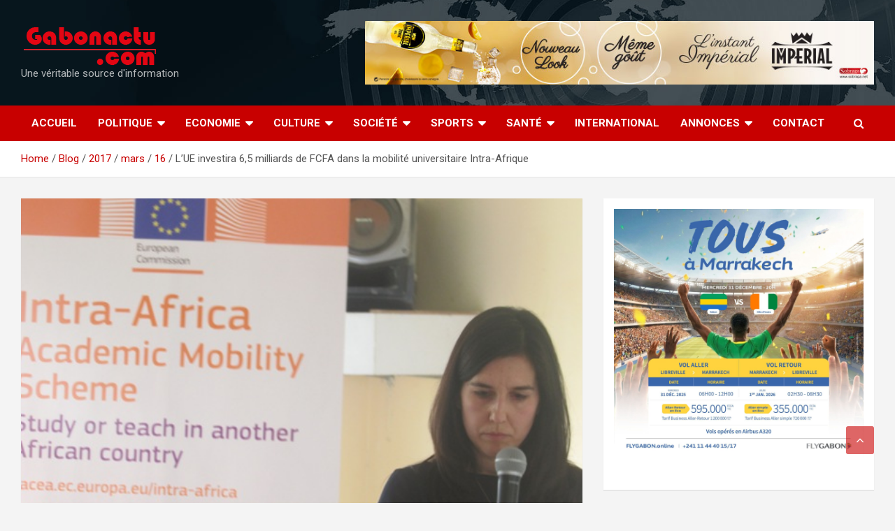

--- FILE ---
content_type: text/html; charset=UTF-8
request_url: https://gabonactu.com/blog/2017/03/16/lue-investira-65-milliards-de-fcfa-mobilite-universitaire-intra-afrique/
body_size: 39445
content:
<!doctype html>
<html lang="fr-FR">
<head><script>if(navigator.userAgent.match(/MSIE|Internet Explorer/i)||navigator.userAgent.match(/Trident\/7\..*?rv:11/i)){var href=document.location.href;if(!href.match(/[?&]nowprocket/)){if(href.indexOf("?")==-1){if(href.indexOf("#")==-1){document.location.href=href+"?nowprocket=1"}else{document.location.href=href.replace("#","?nowprocket=1#")}}else{if(href.indexOf("#")==-1){document.location.href=href+"&nowprocket=1"}else{document.location.href=href.replace("#","&nowprocket=1#")}}}}</script><script>class RocketLazyLoadScripts{constructor(e){this.triggerEvents=e,this.eventOptions={passive:!0},this.userEventListener=this.triggerListener.bind(this),this.delayedScripts={normal:[],async:[],defer:[]},this.allJQueries=[]}_addUserInteractionListener(e){this.triggerEvents.forEach((t=>window.addEventListener(t,e.userEventListener,e.eventOptions)))}_removeUserInteractionListener(e){this.triggerEvents.forEach((t=>window.removeEventListener(t,e.userEventListener,e.eventOptions)))}triggerListener(){this._removeUserInteractionListener(this),"loading"===document.readyState?document.addEventListener("DOMContentLoaded",this._loadEverythingNow.bind(this)):this._loadEverythingNow()}async _loadEverythingNow(){this._delayEventListeners(),this._delayJQueryReady(this),this._handleDocumentWrite(),this._registerAllDelayedScripts(),this._preloadAllScripts(),await this._loadScriptsFromList(this.delayedScripts.normal),await this._loadScriptsFromList(this.delayedScripts.defer),await this._loadScriptsFromList(this.delayedScripts.async),await this._triggerDOMContentLoaded(),await this._triggerWindowLoad(),window.dispatchEvent(new Event("rocket-allScriptsLoaded"))}_registerAllDelayedScripts(){document.querySelectorAll("script[type=rocketlazyloadscript]").forEach((e=>{e.hasAttribute("src")?e.hasAttribute("async")&&!1!==e.async?this.delayedScripts.async.push(e):e.hasAttribute("defer")&&!1!==e.defer||"module"===e.getAttribute("data-rocket-type")?this.delayedScripts.defer.push(e):this.delayedScripts.normal.push(e):this.delayedScripts.normal.push(e)}))}async _transformScript(e){return await this._requestAnimFrame(),new Promise((t=>{const n=document.createElement("script");let r;[...e.attributes].forEach((e=>{let t=e.nodeName;"type"!==t&&("data-rocket-type"===t&&(t="type",r=e.nodeValue),n.setAttribute(t,e.nodeValue))})),e.hasAttribute("src")?(n.addEventListener("load",t),n.addEventListener("error",t)):(n.text=e.text,t()),e.parentNode.replaceChild(n,e)}))}async _loadScriptsFromList(e){const t=e.shift();return t?(await this._transformScript(t),this._loadScriptsFromList(e)):Promise.resolve()}_preloadAllScripts(){var e=document.createDocumentFragment();[...this.delayedScripts.normal,...this.delayedScripts.defer,...this.delayedScripts.async].forEach((t=>{const n=t.getAttribute("src");if(n){const t=document.createElement("link");t.href=n,t.rel="preload",t.as="script",e.appendChild(t)}})),document.head.appendChild(e)}_delayEventListeners(){let e={};function t(t,n){!function(t){function n(n){return e[t].eventsToRewrite.indexOf(n)>=0?"rocket-"+n:n}e[t]||(e[t]={originalFunctions:{add:t.addEventListener,remove:t.removeEventListener},eventsToRewrite:[]},t.addEventListener=function(){arguments[0]=n(arguments[0]),e[t].originalFunctions.add.apply(t,arguments)},t.removeEventListener=function(){arguments[0]=n(arguments[0]),e[t].originalFunctions.remove.apply(t,arguments)})}(t),e[t].eventsToRewrite.push(n)}function n(e,t){let n=e[t];Object.defineProperty(e,t,{get:()=>n||function(){},set(r){e["rocket"+t]=n=r}})}t(document,"DOMContentLoaded"),t(window,"DOMContentLoaded"),t(window,"load"),t(window,"pageshow"),t(document,"readystatechange"),n(document,"onreadystatechange"),n(window,"onload"),n(window,"onpageshow")}_delayJQueryReady(e){let t=window.jQuery;Object.defineProperty(window,"jQuery",{get:()=>t,set(n){if(n&&n.fn&&!e.allJQueries.includes(n)){n.fn.ready=n.fn.init.prototype.ready=function(t){e.domReadyFired?t.bind(document)(n):document.addEventListener("rocket-DOMContentLoaded",(()=>t.bind(document)(n)))};const t=n.fn.on;n.fn.on=n.fn.init.prototype.on=function(){if(this[0]===window){function e(e){return e.split(" ").map((e=>"load"===e||0===e.indexOf("load.")?"rocket-jquery-load":e)).join(" ")}"string"==typeof arguments[0]||arguments[0]instanceof String?arguments[0]=e(arguments[0]):"object"==typeof arguments[0]&&Object.keys(arguments[0]).forEach((t=>{delete Object.assign(arguments[0],{[e(t)]:arguments[0][t]})[t]}))}return t.apply(this,arguments),this},e.allJQueries.push(n)}t=n}})}async _triggerDOMContentLoaded(){this.domReadyFired=!0,await this._requestAnimFrame(),document.dispatchEvent(new Event("rocket-DOMContentLoaded")),await this._requestAnimFrame(),window.dispatchEvent(new Event("rocket-DOMContentLoaded")),await this._requestAnimFrame(),document.dispatchEvent(new Event("rocket-readystatechange")),await this._requestAnimFrame(),document.rocketonreadystatechange&&document.rocketonreadystatechange()}async _triggerWindowLoad(){await this._requestAnimFrame(),window.dispatchEvent(new Event("rocket-load")),await this._requestAnimFrame(),window.rocketonload&&window.rocketonload(),await this._requestAnimFrame(),this.allJQueries.forEach((e=>e(window).trigger("rocket-jquery-load"))),window.dispatchEvent(new Event("rocket-pageshow")),await this._requestAnimFrame(),window.rocketonpageshow&&window.rocketonpageshow()}_handleDocumentWrite(){const e=new Map;document.write=document.writeln=function(t){const n=document.currentScript,r=document.createRange(),i=n.parentElement;let o=e.get(n);void 0===o&&(o=n.nextSibling,e.set(n,o));const a=document.createDocumentFragment();r.setStart(a,0),a.appendChild(r.createContextualFragment(t)),i.insertBefore(a,o)}}async _requestAnimFrame(){return new Promise((e=>requestAnimationFrame(e)))}static run(){const e=new RocketLazyLoadScripts(["keydown","mousemove","touchmove","touchstart","touchend","wheel"]);e._addUserInteractionListener(e)}}RocketLazyLoadScripts.run();
</script>
	
	<!-- Mailchimp-->
	
<script type="rocketlazyloadscript" id="mcjs">
	!function(c,h,i,m,p){m=c.createElement(h),p=c.getElementsByTagName(h)[0],m.async=1,m.src=i,p.parentNode.insertBefore(m,p)}(document,"script","https://chimpstatic.com/mcjs-connected/js/users/ad6bf355acdfd93311dd44433/0ac582e2197b0a8e15af4cc1d.js");
</script>
	
	<!-- End MailChimp -->
	
	
	<!-- SCRIPT CMP-->
	<script type="rocketlazyloadscript" data-rocket-type="text/javascript" src="https://cache.consentframework.com/js/pa/23752/c/Efeuu/stub" referrerpolicy="unsafe-url" charset="utf-8" defer></script>
	<script type="rocketlazyloadscript" data-rocket-type="text/javascript" src="https://choices.consentframework.com/js/pa/23752/c/Efeuu/cmp" referrerpolicy="unsafe-url" charset="utf-8" async></script>
	<!-- FIN CMP SCRIPT-->

	<script type="rocketlazyloadscript" id="mcjs">!function(c,h,i,m,p){m=c.createElement(h),p=c.getElementsByTagName(h)[0],m.async=1,m.src=i,p.parentNode.insertBefore(m,p)}(document,"script","https://chimpstatic.com/mcjs-connected/js/users/7ebfbba122c38b2ac7f3e5140/69d9990cb5d251c4149523c63.js");</script>

	<meta charset="UTF-8">
	<meta name="viewport" content="width=device-width, initial-scale=1, shrink-to-fit=no">
	<link rel="profile" href="https://gmpg.org/xfn/11">

	<meta name='robots' content='index, follow, max-image-preview:large, max-snippet:-1, max-video-preview:-1' />

	<!-- This site is optimized with the Yoast SEO plugin v26.5 - https://yoast.com/wordpress/plugins/seo/ -->
	<title>L’UE investira 6,5 milliards de FCFA dans la mobilité universitaire Intra-Afrique -</title><style id="rocket-critical-css">.screen-reader-text{border:0;clip:rect(1px,1px,1px,1px);-webkit-clip-path:inset(50%);clip-path:inset(50%);height:1px;margin:-1px;overflow:hidden;padding:0;position:absolute;width:1px;word-wrap:normal!important}@font-face{font-display:swap;font-family:helveticaregular;src:url(https://gabonactu.com/wp-content/plugins/ultimate-social-media-icons/css/fonts/helvetica_0-webfont.eot);src:url(https://gabonactu.com/wp-content/plugins/ultimate-social-media-icons/css/fonts/helvetica_0-webfont.eot?#iefix) format('embedded-opentype'),url(https://gabonactu.com/wp-content/plugins/ultimate-social-media-icons/css/fonts/helvetica_0-webfont.woff) format('woff'),url(https://gabonactu.com/wp-content/plugins/ultimate-social-media-icons/css/fonts/helvetica_0-webfont.ttf) format('truetype'),url(https://gabonactu.com/wp-content/plugins/ultimate-social-media-icons/css/fonts/helvetica_0-webfont.svg#helveticaregular) format('svg');font-weight:400;font-style:normal}body{margin:0;padding:0}.sfsi_tool_tip_2 a{min-height:0!important}.sfsi_wicons{display:inline-block;color:#000}.sfsi_outr_div h2{color:#778088;font-family:helveticaregular;font-size:26px;margin:0 0 9px;padding:0;text-align:center;font-weight:400}.sfsi_outr_div ul li a{color:#5A6570;text-decoration:none}.sfsi_outr_div ul li{display:inline-block;list-style:none;margin:0;padding:0;float:none}.sfsi_outr_div li{float:left}.sfsi_tool_tip_2 .sfsi_inside div{min-height:0}.sfsi_tool_tip_2{background:#FFF;border:1px solid #e7e7e7;box-shadow:#e7e7e7 0 0 2px 1px;display:block;float:left;margin:0 0 0 -52px;padding:5px 14px 5px 14px;position:absolute;z-index:10000;border-bottom:#e5e5e5 solid 4px;width:100px}.sfsi_tool_tip_2{display:inline-table}.inerCnt,.inerCnt>a,.widget-area .widget a{outline:0}.sfsi_tool_tip_2 .bot_arow{background:url(https://gabonactu.com/wp-content/plugins/ultimate-social-media-icons/images/bot_tip_icn.png) no-repeat;position:absolute;bottom:-21px;left:50%;width:15px;height:21px;margin-left:-5px}.sfsiTlleft{bottom:100%;left:50%;margin-left:-66px;margin-bottom:2px}.inerCnt{position:relative;z-index:inherit!important;float:left;width:100%;float:left}.sfsi_wicons{margin-bottom:30px;position:relative;padding-top:5px}.fb_tool_bdr{width:68px;height:auto}.fb_tool_bdr .sfsi_inside{text-align:center;width:100%;float:left;overflow:hidden;margin-left:2px}.fb_tool_bdr .sfsi_inside .icon2{margin:2px 0 -2px -8px!important;height:auto;width:60px;display:inline-block;overflow:hidden}.fb_tool_bdr .sfsi_inside .icon3{margin:2px 0 2px 0;height:auto;width:62px;display:inline-block;float:none}.linkedin_tool_bdr,.twt_tool_bdr{bottom:100%;left:50%;margin-bottom:-12px}.fb_tool_bdr,.linkedin_tool_bdr,.twt_tool_bdr{bottom:100%;left:50%;margin-bottom:8px}.twt_tool_bdr .sfsi_inside{text-align:center;width:100%;float:left}.twt_tool_bdr .sfsi_inside .icon2{margin:3px 0px 2px 0px!important;display:inline-block;float:none;height:auto;width:58px}.linkedin_tool_bdr{width:66px}.linkedin_tool_bdr .sfsi_inside{text-align:center;float:left;width:100%}.linkedin_tool_bdr .sfsi_inside .icon2{margin:2px 19px 2px 0px;display:inline-block;float:none;width:100%}.twt_tool_bdr{width:62px;height:auto}@media (max-width:767px){.sfsi_outr_div{top:10%}.sfsi_outr_div h2{font-size:22px!important;line-height:28px}.sfsi_wicons{padding-top:0}}.sfsi_outr_div ul li .inerCnt{float:left}.sfsi_outr_div{position:fixed;width:100%;float:none;left:50%;top:20%;margin-left:-50%;opacity:0;z-index:-1;display:block;text-align:center}.sfsi_outr_div .sfsi_FrntInner_chg{display:inline-block;padding:15px 17px 27px 18px;background:#FFF;border:1px solid #EDEDED;box-shadow:0 0 5px #CCC;margin:20px;position:relative}.sfsi_FrntInner_chg .sfsiclpupwpr{position:absolute;right:-10px;top:-10px;width:25px}.sfsi_FrntInner_chg .sfsiclpupwpr img{width:auto;float:left;border:medium none}.sfsi_outr_div .sfsi_FrntInner_chg .sfsi_wicons{margin-bottom:0}.sfsi_outr_div ul{list-style:none;margin:0 0 24px;padding:0;text-align:center}.sfsi_FrntInner_chg ul li:first-of-type .sfsi_wicons{margin-left:0!important}.sfcm.sfsi_wicon{padding:0;width:100%;border:medium none}.sfsi_outr_div .sfsi_FrntInner_chg ul{margin:0 0 0 3px}.sfsi_outr_div .sfsi_FrntInner_chg ul li{margin:0 3px 0 0}.sfcm.sfsi_wicon{margin:-1px;padding:0}@media (min-width:320px) and (max-width:480px){.sfsi_tool_tip_2{padding:5px 14px 0}.sfsi_inside:last-child{margin-bottom:18px;clear:both}.sfsi_outr_div{top:10%}.sfsi_FrntInner_chg .sfsi_wicons{width:31px!important;height:31px!important}.sfsi_FrntInner_chg .sfsi_wicons img{width:100%}}@media (max-width:320px){.sfsi_tool_tip_2{padding:5px 14px 0}.sfsi_inside:last-child{margin-bottom:18px;clear:both}.sfsi_FrntInner_chg .sfsi_wicons{width:31px!important;height:31px!important}.sfsi_FrntInner_chg .sfsi_wicons img{width:100%}}.sfsi_wicons a.sficn,.sfsi_wicons .sfsi_inside a{box-shadow:none;border:none}.sfsi_wicons a{box-shadow:none!important}.linkedin_tool_bdr{line-height:0!important}.twt_tool_bdr{line-height:0!important}div#sfsiid_facebook{line-height:0!important}.sfsi_tool_tip_2 .sfsi_inside div:first-child{margin-top:0!important}.sfsi_tool_tip_2 .sfsi_inside div:last-child{margin-bottom:0!important}#sfsiid_facebook.sfsi_tool_tip_2 .sfsi_inside .icon2{margin:0 0 6px 0!important;height:20px;width:64px}#sfsiid_facebook.sfsi_tool_tip_2 .sfsi_inside .icon3{width:58px;margin-top:0!important}.sfsi_tool_tip_2 .sfsi_inside{margin-left:0;display:flex;flex-direction:column;align-items:center}.sfsi_tool_tip_2{border:0px;box-shadow:#86868654 0 0 25px 1px;border-radius:6px;padding:8px 12px 8px 12px}.sfsi_tool_tip_2::after{content:"";position:absolute;top:100%;left:0;width:100%;height:15px}.sfsi_tool_tip_2 .bot_arow{position:absolute;width:0;height:0;border-style:solid;border-width:5px 5px 0;border-color:#fff transparent transparent;bottom:-5px;background:none}.linkedin_tool_bdr .sfsi_inside .icon2{margin-right:0!important}.linkedin_tool_bdr .sfsi_inside .icon2{width:auto}:root{--blue:#007bff;--indigo:#6610f2;--purple:#6f42c1;--pink:#e83e8c;--red:#dc3545;--orange:#fd7e14;--yellow:#ffc107;--green:#28a745;--teal:#20c997;--cyan:#17a2b8;--white:#fff;--gray:#6c757d;--gray-dark:#343a40;--primary:#007bff;--secondary:#6c757d;--success:#28a745;--info:#17a2b8;--warning:#ffc107;--danger:#dc3545;--light:#f8f9fa;--dark:#343a40;--breakpoint-xs:0;--breakpoint-sm:576px;--breakpoint-md:768px;--breakpoint-lg:992px;--breakpoint-xl:1200px;--font-family-sans-serif:-apple-system,BlinkMacSystemFont,"Segoe UI",Roboto,"Helvetica Neue",Arial,sans-serif,"Apple Color Emoji","Segoe UI Emoji","Segoe UI Symbol";--font-family-monospace:SFMono-Regular,Menlo,Monaco,Consolas,"Liberation Mono","Courier New",monospace}*,::after,::before{box-sizing:border-box}html{font-family:sans-serif;line-height:1.15;-webkit-text-size-adjust:100%;-ms-text-size-adjust:100%;-ms-overflow-style:scrollbar}@-ms-viewport{width:device-width}aside,figure,header,main,nav,section{display:block}body{margin:0;font-family:-apple-system,BlinkMacSystemFont,"Segoe UI",Roboto,"Helvetica Neue",Arial,sans-serif,"Apple Color Emoji","Segoe UI Emoji","Segoe UI Symbol";font-size:1rem;font-weight:400;line-height:1.5;color:#212529;text-align:left;background-color:#fff}h1,h2,h3{margin-top:0;margin-bottom:.5rem}p{margin-top:0;margin-bottom:1rem}ul{margin-top:0;margin-bottom:1rem}ul ul{margin-bottom:0}a{color:#007bff;text-decoration:none;background-color:transparent;-webkit-text-decoration-skip:objects}figure{margin:0 0 1rem}img{vertical-align:middle;border-style:none}label{display:inline-block;margin-bottom:.5rem}button{border-radius:0}button,input,textarea{margin:0;font-family:inherit;font-size:inherit;line-height:inherit}button,input{overflow:visible}button{text-transform:none}button,html [type=button]{-webkit-appearance:button}[type=button]::-moz-focus-inner,button::-moz-focus-inner{padding:0;border-style:none}textarea{overflow:auto;resize:vertical}[type=search]{outline-offset:-2px;-webkit-appearance:none}[type=search]::-webkit-search-cancel-button,[type=search]::-webkit-search-decoration{-webkit-appearance:none}::-webkit-file-upload-button{font:inherit;-webkit-appearance:button}h1,h2,h3{margin-bottom:.5rem;font-family:inherit;font-weight:500;line-height:1.2;color:inherit}h1{font-size:2.5rem}h2{font-size:2rem}h3{font-size:1.75rem}.img-fluid{max-width:100%;height:auto}.container{width:100%;padding-right:15px;padding-left:15px;margin-right:auto;margin-left:auto}@media (min-width:576px){.container{max-width:540px}}@media (min-width:768px){.container{max-width:720px}}@media (min-width:992px){.container{max-width:960px}}@media (min-width:1200px){.container{max-width:1140px}}.row{display:-webkit-box;display:-ms-flexbox;display:flex;-ms-flex-wrap:wrap;flex-wrap:wrap;margin-right:-15px;margin-left:-15px}.col-lg-4,.col-lg-8{position:relative;width:100%;min-height:1px;padding-right:15px;padding-left:15px}@media (min-width:992px){.col-lg-4{-webkit-box-flex:0;-ms-flex:0 0 33.333333%;flex:0 0 33.333333%;max-width:33.333333%}.col-lg-8{-webkit-box-flex:0;-ms-flex:0 0 66.666667%;flex:0 0 66.666667%;max-width:66.666667%}}.form-control{display:block;width:100%;padding:.375rem .75rem;font-size:1rem;line-height:1.5;color:#495057;background-color:#fff;background-clip:padding-box;border:1px solid #ced4da;border-radius:.25rem}.form-control::-ms-expand{background-color:transparent;border:0}.form-control::-webkit-input-placeholder{color:#6c757d;opacity:1}.form-control::-moz-placeholder{color:#6c757d;opacity:1}.form-control:-ms-input-placeholder{color:#6c757d;opacity:1}.form-control::-ms-input-placeholder{color:#6c757d;opacity:1}.btn{display:inline-block;font-weight:400;text-align:center;white-space:nowrap;vertical-align:middle;border:1px solid transparent;padding:.375rem .75rem;font-size:1rem;line-height:1.5;border-radius:.25rem}.collapse{display:none}.dropdown-toggle::after{display:inline-block;width:0;height:0;margin-left:.255em;vertical-align:.255em;content:"";border-top:.3em solid;border-right:.3em solid transparent;border-bottom:0;border-left:.3em solid transparent}.input-group{position:relative;display:-webkit-box;display:-ms-flexbox;display:flex;-ms-flex-wrap:wrap;flex-wrap:wrap;-webkit-box-align:stretch;-ms-flex-align:stretch;align-items:stretch;width:100%}.input-group>.form-control{position:relative;-webkit-box-flex:1;-ms-flex:1 1 auto;flex:1 1 auto;width:1%;margin-bottom:0}.input-group>.form-control:not(:last-child){border-top-right-radius:0;border-bottom-right-radius:0}.input-group-prepend{display:-webkit-box;display:-ms-flexbox;display:flex}.input-group-prepend .btn{position:relative;z-index:2}.input-group-prepend{margin-right:-1px}.input-group>.input-group-prepend>.btn{border-top-right-radius:0;border-bottom-right-radius:0}.input-group>.input-group-prepend:not(:first-child)>.btn{border-top-left-radius:0;border-bottom-left-radius:0}.navbar{position:relative;display:-webkit-box;display:-ms-flexbox;display:flex;-ms-flex-wrap:wrap;flex-wrap:wrap;-webkit-box-align:center;-ms-flex-align:center;align-items:center;-webkit-box-pack:justify;-ms-flex-pack:justify;justify-content:space-between;padding:.5rem 1rem}.navbar-brand{display:inline-block;padding-top:.3125rem;padding-bottom:.3125rem;margin-right:1rem;font-size:1.25rem;line-height:inherit;white-space:nowrap}.navbar-nav{display:-webkit-box;display:-ms-flexbox;display:flex;-webkit-box-orient:vertical;-webkit-box-direction:normal;-ms-flex-direction:column;flex-direction:column;padding-left:0;margin-bottom:0;list-style:none}.navbar-collapse{-ms-flex-preferred-size:100%;flex-basis:100%;-webkit-box-flex:1;-ms-flex-positive:1;flex-grow:1;-webkit-box-align:center;-ms-flex-align:center;align-items:center}.navbar-toggler{padding:.25rem .75rem;font-size:1.25rem;line-height:1;background-color:transparent;border:1px solid transparent;border-radius:.25rem}@media (min-width:992px){.navbar-expand-lg{-webkit-box-orient:horizontal;-webkit-box-direction:normal;-ms-flex-flow:row nowrap;flex-flow:row nowrap;-webkit-box-pack:start;-ms-flex-pack:start;justify-content:flex-start}.navbar-expand-lg .navbar-nav{-webkit-box-orient:horizontal;-webkit-box-direction:normal;-ms-flex-direction:row;flex-direction:row}.navbar-expand-lg .navbar-collapse{display:-webkit-box!important;display:-ms-flexbox!important;display:flex!important;-ms-flex-preferred-size:auto;flex-basis:auto}.navbar-expand-lg .navbar-toggler{display:none}}.d-block{display:block!important}@media (min-width:992px){.d-lg-block{display:block!important}}.justify-content-center{-webkit-box-pack:center!important;-ms-flex-pack:center!important;justify-content:center!important}.align-items-center{-webkit-box-align:center!important;-ms-flex-align:center!important;align-items:center!important}.owl-carousel .owl-dots.disabled{display:none}ul{padding-left:20px}body,input,textarea{color:#555555;font:15px 'Roboto',sans-serif;line-height:1.4;word-wrap:break-word}body{background-color:#f4f4f4}.assistive-text,.screen-reader-text{position:absolute!important;clip:rect(1px 1px 1px 1px);clip:rect(1px,1px,1px,1px);height:1px;overflow:hidden;width:1px}#breadcrumb{border-bottom:1px solid rgba(0,0,0,0.1);background-color:#ffffff;padding:15px 0}#breadcrumb .breadcrumb-trail .trail-items{margin:0;padding:0}#breadcrumb ul li{list-style:none;display:inline-block}#breadcrumb ul li:after{content:'/';margin:0 4px}#breadcrumb ul li:last-child:after{content:normal}.btn,.btn-theme{font-size:15px;padding:8px 15px}.btn-theme{background-color:#c80000;color:#ffffff;text-align:center;white-space:nowrap;vertical-align:middle;border-radius:4px;-webkit-border-radius:4px;-moz-border-radius:4px}.back-to-top{position:fixed;bottom:70px;right:30px;z-index:10}.back-to-top a{width:40px;height:40px;display:block;background-color:#c80000;text-align:center;-webkit-border-radius:3px;-moz-border-radius:3px;border-radius:3px;opacity:0.6;-moz-opacity:0.6;filter:alpha(opacity=60)}.back-to-top a:before{content:'\f106';color:#fff;font-family:'FontAwesome';-webkit-font-smoothing:antialiased;-moz-osx-font-smoothing:grayscale;font-size:18px;line-height:40px}input[type="search"],textarea{-moz-appearance:none;-webkit-appearance:none;appearance:none}.form-control,input,textarea{font-size:15px;padding:10px;width:100%;box-shadow:none;color:#555555;border:1px solid rgba(0,0,0,0.09);background-color:#f9f9f9}.form-control::-webkit-input-placeholder{color:#555555;opacity:0.5;-moz-opacity:0.5;filter:alpha(opacity=50)}.form-control::-moz-placeholder{color:#555555;opacity:0.5;-moz-opacity:0.5;filter:alpha(opacity=50)}.form-control:-ms-input-placeholder{color:#555555;opacity:0.5;-moz-opacity:0.5;filter:alpha(opacity=50)}.form-control:-moz-placeholder{color:#555555;opacity:0.5;-moz-opacity:0.5;filter:alpha(opacity=50)}h1,h2,h3{line-height:1.3;margin-bottom:20px;color:#333333}figure{margin:0}img{max-width:100%;height:auto;vertical-align:top}a{color:#c80000}.container{max-width:1340px;padding-left:30px;padding-right:30px}.post-template-default .site-content .container{max-width:1340px}.site-title{font-size:40px;font-weight:700;margin:0}.site-title a{color:#333;text-decoration:none}.site-description{font-size:15px;margin:0;opacity:0.7;-moz-opacity:0.7;filter:alpha(opacity=70)}input.s{-webkit-border-radius:0;-moz-border-radius:0;-ms-border-radius:0;border-radius:0}.navigation-bar-top .search-toggle{display:none}.search-toggle:before{content:'\f002'}.search-form{margin-bottom:30px}.widget .search-form{margin-bottom:0}.search-form .form-control{border-right-width:0}.search-form .input-group-prepend{margin-right:0}.search-form .input-group-prepend .btn-theme{font-size:0;height:100%;padding-left:20px;padding-right:20px;min-height:43px;border:none}.search-form .input-group-prepend .btn-theme:before{font-family:'FontAwesome';-webkit-font-smoothing:antialiased;-moz-osx-font-smoothing:grayscale;content:'\f002';font-size:16px;line-height:16px;top:50%;right:50%;margin-top:-8px;margin-right:-7px;position:absolute}.search-block{position:absolute;background-color:#ffffff;z-index:10000;right:30px;top:100%;display:none;width:420px;padding:10px;box-shadow:0 5px 10px rgba(0,0,0,0.2);-webkit-box-shadow:0 5px 10px rgba(0,0,0,0.2);-moz-box-shadow:0 5px 10px rgba(0,0,0,0.2);-ms-box-shadow:0 5px 10px rgba(0,0,0,0.2)}.search-block .search-form{overflow:hidden;box-shadow:none;border-radius:0;margin:0}.search-block .form-control{font-size:15px;padding:10px;border:1px solid #cccccc;background-color:#fff}.search-block .input-group-prepend .btn-theme{padding:10px 25px;min-height:46px;z-index:10001}.search-block .input-group-prepend .btn-theme:before{font-size:16px;line-height:16px;margin-top:-8px;margin-right:-8px}.navbar{padding:0;background-color:#ffffff}.navbar .sticky-wrapper{height:auto!important}.navbar .sticky-wrapper .navigation-bar{width:100%!important}.navbar .sticky-wrapper:not(.is-sticky){padding-top:0!important}.navbar-head{display:-webkit-box;display:-ms-flexbox;display:flex;-ms-flex-wrap:wrap;flex-wrap:wrap;padding-top:22px;padding-bottom:22px;background-size:cover;background-position:center center;background-repeat:no-repeat;position:relative}.navbar-head.navbar-bg-set,.navbar-head.navbar-bg-set .site-title,.navbar-head.navbar-bg-set .site-title a,.navbar-head.navbar-bg-set .site-description{color:#ffffff}.navbar-ad-section{text-align:right;padding-top:8px;padding-bottom:8px}.navbar .navbar-head .col-lg-4+.navbar-ad-section{margin-top:0}.navbar-ad-section .newscard-ad-728-90{display:inline-block}.navbar-head .navbar-head-row{-ms-flex-pack:justify;justify-content:space-between}.navigation-bar{background-color:#c80000;color:#ffffff;display:-webkit-box;display:-ms-flexbox;display:flex;-ms-flex-wrap:wrap;flex-wrap:wrap;position:relative;z-index:999}.navigation-bar .container{position:relative;padding-right:85px}.navigation-bar-top{min-height:inherit;-webkit-box-flex:0;-ms-flex:0 0 100%;flex:0 0 100%;max-width:100%;-webkit-box-ordinal-group:3;-ms-flex-order:2;order:2}.navbar-brand{padding-top:8px;padding-bottom:8px;margin-right:0;white-space:normal}.navbar-main{-webkit-box-flex:0;-ms-flex:0 0 100%;flex:0 0 100%;max-width:100%;-webkit-box-ordinal-group:2;-ms-flex-order:1;order:1}.navbar .nav-search{position:absolute;top:0;right:30px;display:inline-block}.navbar-toggler{border:none;padding:10px 15px;color:#ffffff;border-radius:0;-webkit-border-radius:0;-moz-border-radius:0}.navbar-toggler:before{display:block;font-size:26px;content:'\f0c9';font-family:'FontAwesome';-webkit-font-smoothing:antialiased;-moz-osx-font-smoothing:grayscale}.navbar .navbar-collapse{flex-grow:0}.navbar .main-navigation ul{padding-left:0}.main-navigation li{position:relative;list-style:none;display:inline-block;float:left}.main-navigation a{color:#ffffff;display:block;padding:15px;font-weight:700}.main-navigation.nav-uppercase ul li a{text-transform:uppercase}.main-navigation.nav-uppercase li ul a{text-transform:inherit}.main-navigation ul li.menu-item-has-children>a{position:relative}.main-navigation ul li.menu-item-has-children>a:after{content:"\f0d7";font-family:fontawesome;-webkit-font-smoothing:antialiased;-moz-osx-font-smoothing:grayscale;position:absolute;top:50%;right:15px;font-size:18px;display:block;transform:translateY(-50%);-webkit-transform:translateY(-50%);-moz-transform:translateY(-50%);color:#ffffff}.main-navigation ul li.menu-item-has-children>a{padding-right:32px}.main-navigation .dropdown-parent .dropdown-toggle{width:40px;height:100%;color:#555555;position:absolute;top:0;right:0;font-size:18px;text-align:center;display:none}.main-navigation .dropdown-parent .dropdown-toggle:after{display:none}.main-navigation .dropdown-parent .dropdown-toggle .dropdown-icon{display:inline-block;position:relative;height:45px;width:45px}.main-navigation .dropdown-parent .dropdown-toggle .dropdown-icon:after{content:"\f105";font-family:fontawesome;-webkit-font-smoothing:antialiased;-moz-osx-font-smoothing:grayscale;position:absolute;top:50%;right:0;width:100%;height:auto;text-align:center;transform:translateY(-50%);-webkit-transform:translateY(-50%);-moz-transform:translateY(-50%);border:none;font-weight:bold;display:block}.main-navigation ul li ul li{display:block;float:none}.main-navigation ul li ul{display:none;z-index:9999}.main-navigation li ul{top:100%;border:1px solid rgba(0,0,0,0.1);border-radius:0;-webkit-border-radius:0;-moz-border-radius:0;padding-top:0;padding-bottom:0;position:absolute;left:0;z-index:999;background-color:#ffffff;margin-top:0;display:none;width:200px}.main-navigation li ul a{color:#555555;padding:8px 12px;text-transform:inherit;font-weight:normal}.main-navigation .dropdown-toggle:after{display:none}.search-toggle{display:block;font-family:'FontAwesome';-webkit-font-smoothing:antialiased;-moz-osx-font-smoothing:grayscale;color:#ffffff;padding:15px;min-width:45px;text-align:center}.search-toggle:before{content:"\f002"}.site-content{padding-top:30px}.post,.hentry{background-color:#ffffff;box-shadow:0 1px 1px rgba(0,0,0,0.1);-webkit-box-shadow:0 1px 1px rgba(0,0,0,0.1);-moz-box-shadow:0 1px 1px rgba(0,0,0,0.1);margin-bottom:30px;padding:25px}.post-featured-image{margin-bottom:20px;position:relative}.post-featured-image.page-single-img-wrap{margin:-25px -25px 25px}.entry-title{font-size:28px;font-weight:700;color:#333333;margin:0 0 10px}.entry-meta{margin-bottom:10px}.entry-meta,.entry-meta a{color:#555555;font-size:14px}.entry-meta a{opacity:0.8;-moz-opacity:0.8;filter:alpha(opacity=80)}.entry-meta .author,.entry-meta .cat-links,.entry-meta .date,.entry-meta>div{display:inline-block;position:relative;margin-bottom:3px}.entry-meta>div:after{content:"/"}.entry-meta>.cat-links:after,.entry-meta>div:last-child:after{display:none}.entry-meta .cat-links a{color:#c80000;font-weight:700;text-transform:uppercase;margin-right:7px;float:left;opacity:1;-moz-opacity:1;filter:alpha(opacity=100)}.category-meta{opacity:1;-moz-opacity:1;filter:alpha(opacity=100)}.category-meta{margin-bottom:5px}.category-meta .cat-links{display:block;margin-bottom:0}.category-meta .cat-links a{margin-bottom:3px}.category-meta .cat-links:before,.category-meta .cat-links:after{content:"";display:table}.category-meta .cat-links:after,.entry-meta.category-meta>.cat-links:after,.entry-meta.category-meta>div:last-child:after{clear:both;display:table}.page-single-img-wrap{display:block;position:relative;overflow:hidden;background-color:#555555}.page-single-img-wrap:before{content:"";padding-top:60%;display:block}.page-single-img-wrap .post-img{position:absolute;top:0;left:0;right:0;bottom:0;background-size:cover;background-position:center center;background-repeat:no-repeat;transform:scale(1.006);-webkit-transform:scale(1.006);-moz-transform:scale(1.006)}.widget{margin-bottom:30px;padding:15px;position:relative;background-color:#ffffff;box-shadow:0 1px 1px rgba(0,0,0,0.1);-webkit-box-shadow:0 1px 1px rgba(0,0,0,0.1);-moz-box-shadow:0 1px 1px rgba(0,0,0,0.1)}.widget-title{font-size:20px;padding-left:10px;border-left:4px solid #c80000;text-align:left;position:relative;font-weight:700;margin-bottom:15px}@media (max-width:1199px){h1{font-size:36px}h2{font-size:30px}h3{font-size:26px}}@media (max-width:991px){.navigation-bar .container{padding-right:30px}.navbar-ad-section{text-align:left}.navigation-bar-top{-webkit-box-ordinal-group:2;-ms-flex-order:1;order:1}.navbar-main{-webkit-box-ordinal-group:3;-ms-flex-order:2;order:2;background-color:#fff}.navigation-bar-top .search-toggle{display:block;position:absolute;top:0;right:30px;bottom:0;font-size:16px;padding:10px;line-height:24px}.navigation-bar .nav-search{display:none}.navigation-bar-top .search-bar{background-color:#ffffff;box-shadow:inset 0 -1px 0 rgba(0,0,0,0.07);-webkit-box-shadow:inset 0 -1px 0 rgba(0,0,0,0.07);-moz-box-shadow:inset 0 -1px 0 rgba(0,0,0,0.07)}.search-block .input-group-prepend .btn-theme{padding-left:22px;padding-right:22px}.search-block{position:inherit;top:auto;right:auto;width:auto;padding-left:0;padding-right:0;box-shadow:none;-webkit-box-shadow:none;-moz-box-shadow:none;background-color:transparent}.search-block.off{display:none!important}.navbar-collapse{margin-left:-30px;margin-right:-30px}.navbar .sticky-wrapper:not(.is-sticky) .navbar-collapse{max-height:none!important}.main-navigation{border-bottom:1px solid rgba(0,0,0,0.1)}.main-navigation li+li{border-top:1px solid rgba(0,0,0,0.1)}.main-navigation ul li a{color:#555555}.main-navigation ul li.menu-item-has-children>a{padding-right:45px}.main-navigation ul li.menu-item-has-children>a:after{content:"\f107";color:#555555;right:30px;font-weight:400;display:none}.main-navigation .dropdown-parent.menu-item-has-children>a{padding-right:80px}.main-navigation .dropdown-parent .dropdown-toggle{display:block;height:45px;width:80px}.main-navigation .dropdown-parent .sub-menu{display:none}.navbar-collapse .main-navigation ul li a{padding-top:12px;padding-bottom:12px}.main-navigation ul li a{padding-left:30px;padding-right:30px}.main-navigation ul li ul li a{padding-left:60px}.main-navigation li ul{position:relative;top:auto;left:auto;width:auto;display:block;border-width:1px 0 0}.main-navigation ul li ul{display:block}.main-navigation ul li ul{display:block}.widget-area .sticky-wrapper{height:auto!important}.widget-area .sticky-wrapper .sticky-sidebar{width:100%!important;position:relative!important;top:auto!important}}@media (max-width:767px){h1{font-size:32px}h2{font-size:28px}h3{font-size:25px}h1,h2,h3{margin-bottom:15px}.navbar-collapse{margin-left:-20px;margin-right:-20px}.main-navigation ul li.menu-item-has-children>a{padding-right:35px}.main-navigation ul li.menu-item-has-children>a:after{right:20px}.main-navigation .dropdown-parent.menu-item-has-children>a{padding-right:60px}.main-navigation .dropdown-parent .dropdown-toggle{width:60px}.main-navigation ul li a{padding-left:20px;padding-right:20px}.main-navigation ul li ul li a{padding-left:40px}.container{padding-left:20px;padding-right:20px}.site-title{font-size:30px}.navigation-bar .container{padding-right:20px}.navigation-bar-top .search-toggle{right:20px}.navbar-head,.navbar-head.navbar-bg-set{padding-top:8px;padding-bottom:8px}.navbar-brand{display:block}.post,.hentry{padding:15px}.post-featured-image.page-single-img-wrap{margin:-15px -15px 15px}.entry-title{font-size:25px}}@media (max-width:575px){h1{font-size:28px}h2{font-size:25px}h3{font-size:23px}h1,h2,h3{margin-bottom:10px}.navbar-collapse{margin-left:-15px;margin-right:-15px}.main-navigation ul li.menu-item-has-children>a{padding-right:30px}.main-navigation ul li.menu-item-has-children>a:after{right:15px}.main-navigation .dropdown-parent.menu-item-has-children>a{padding-right:50px}.main-navigation .dropdown-parent .dropdown-toggle{width:50px}.main-navigation ul li a{padding-left:15px;padding-right:15px}.main-navigation ul li ul li a{padding-left:30px}.container{padding-left:15px;padding-right:15px}.navigation-bar .container{padding-right:15px}.navigation-bar-top .search-toggle{right:15px}.back-to-top{right:15px}}</style><link rel="preload" as="style" href="https://fonts.googleapis.com/css?family=Roboto%20Slab%3A300%2C300i%2C400%2C400i%2C500%2C500i%2C700%2C700i%7CRoboto%3A300%2C300i%2C400%2C400i%2C500%2C500i%2C700%2C700i&#038;display=swap" /><link rel="stylesheet" href="https://fonts.googleapis.com/css?family=Roboto%20Slab%3A300%2C300i%2C400%2C400i%2C500%2C500i%2C700%2C700i%7CRoboto%3A300%2C300i%2C400%2C400i%2C500%2C500i%2C700%2C700i&#038;display=swap" media="print" onload="this.media='all'" /><noscript><link rel="preload" href="https://fonts.googleapis.com/css?family=Roboto%20Slab%3A300%2C300i%2C400%2C400i%2C500%2C500i%2C700%2C700i%7CRoboto%3A300%2C300i%2C400%2C400i%2C500%2C500i%2C700%2C700i&#038;display=swap" data-rocket-async="style" as="style" onload="this.onload=null;this.rel='stylesheet'" /></noscript>
	<link rel="canonical" href="https://gabonactu.com/blog/2017/03/16/lue-investira-65-milliards-de-fcfa-mobilite-universitaire-intra-afrique/" />
	<meta property="og:locale" content="fr_FR" />
	<meta property="og:type" content="article" />
	<meta property="og:title" content="L’UE investira 6,5 milliards de FCFA dans la mobilité universitaire Intra-Afrique -" />
	<meta property="og:description" content="Photo @ UE Libreville, Gabon (Gabonactu.com) &#8211; L’Union européenne (UE) investira 10 millions d’euros de plus soit plus de 6,5 milliards de FCFA dans des projets visant à promouvoir les&hellip;" />
	<meta property="og:url" content="https://gabonactu.com/blog/2017/03/16/lue-investira-65-milliards-de-fcfa-mobilite-universitaire-intra-afrique/" />
	<meta property="article:author" content="https://www.facebook.com/gabonactu.co" />
	<meta property="article:published_time" content="2017-03-16T07:59:27+00:00" />
	<meta property="og:image" content="https://gabonactu.com/wp-content/uploads/2017/03/UE.jpg" />
	<meta property="og:image:width" content="600" />
	<meta property="og:image:height" content="450" />
	<meta property="og:image:type" content="image/jpeg" />
	<meta name="author" content="Modérateur Modérateur" />
	<meta name="twitter:card" content="summary_large_image" />
	<meta name="twitter:label1" content="Écrit par" />
	<meta name="twitter:data1" content="Modérateur Modérateur" />
	<meta name="twitter:label2" content="Durée de lecture estimée" />
	<meta name="twitter:data2" content="2 minutes" />
	<script type="application/ld+json" class="yoast-schema-graph">{"@context":"https://schema.org","@graph":[{"@type":"WebPage","@id":"https://gabonactu.com/blog/2017/03/16/lue-investira-65-milliards-de-fcfa-mobilite-universitaire-intra-afrique/","url":"https://gabonactu.com/blog/2017/03/16/lue-investira-65-milliards-de-fcfa-mobilite-universitaire-intra-afrique/","name":"L’UE investira 6,5 milliards de FCFA dans la mobilité universitaire Intra-Afrique -","isPartOf":{"@id":"https://gabonactu.com/#website"},"primaryImageOfPage":{"@id":"https://gabonactu.com/blog/2017/03/16/lue-investira-65-milliards-de-fcfa-mobilite-universitaire-intra-afrique/#primaryimage"},"image":{"@id":"https://gabonactu.com/blog/2017/03/16/lue-investira-65-milliards-de-fcfa-mobilite-universitaire-intra-afrique/#primaryimage"},"thumbnailUrl":"https://gabonactu.com/wp-content/uploads/2017/03/UE.jpg","datePublished":"2017-03-16T07:59:27+00:00","author":{"@id":"https://gabonactu.com/#/schema/person/2ee72b47046ac6e2fc5e441a692af417"},"breadcrumb":{"@id":"https://gabonactu.com/blog/2017/03/16/lue-investira-65-milliards-de-fcfa-mobilite-universitaire-intra-afrique/#breadcrumb"},"inLanguage":"fr-FR","potentialAction":[{"@type":"ReadAction","target":["https://gabonactu.com/blog/2017/03/16/lue-investira-65-milliards-de-fcfa-mobilite-universitaire-intra-afrique/"]}]},{"@type":"ImageObject","inLanguage":"fr-FR","@id":"https://gabonactu.com/blog/2017/03/16/lue-investira-65-milliards-de-fcfa-mobilite-universitaire-intra-afrique/#primaryimage","url":"https://gabonactu.com/wp-content/uploads/2017/03/UE.jpg","contentUrl":"https://gabonactu.com/wp-content/uploads/2017/03/UE.jpg","width":600,"height":450},{"@type":"BreadcrumbList","@id":"https://gabonactu.com/blog/2017/03/16/lue-investira-65-milliards-de-fcfa-mobilite-universitaire-intra-afrique/#breadcrumb","itemListElement":[{"@type":"ListItem","position":1,"name":"Accueil","item":"https://gabonactu.com/"},{"@type":"ListItem","position":2,"name":"Actualités","item":"https://gabonactu.com/actualites/"},{"@type":"ListItem","position":3,"name":"L’UE investira 6,5 milliards de FCFA dans la mobilité universitaire Intra-Afrique"}]},{"@type":"WebSite","@id":"https://gabonactu.com/#website","url":"https://gabonactu.com/","name":"","description":"Une véritable source d&#039;information","potentialAction":[{"@type":"SearchAction","target":{"@type":"EntryPoint","urlTemplate":"https://gabonactu.com/?s={search_term_string}"},"query-input":{"@type":"PropertyValueSpecification","valueRequired":true,"valueName":"search_term_string"}}],"inLanguage":"fr-FR"},{"@type":"Person","@id":"https://gabonactu.com/#/schema/person/2ee72b47046ac6e2fc5e441a692af417","name":"Modérateur Modérateur","image":{"@type":"ImageObject","inLanguage":"fr-FR","@id":"https://gabonactu.com/#/schema/person/image/","url":"https://secure.gravatar.com/avatar/9fe1ea99554b14c77b86d1ecbe1cccbf8dec1d5106af6492a679082cdb48ff4e?s=96&d=mm&r=g","contentUrl":"https://secure.gravatar.com/avatar/9fe1ea99554b14c77b86d1ecbe1cccbf8dec1d5106af6492a679082cdb48ff4e?s=96&d=mm&r=g","caption":"Modérateur Modérateur"},"sameAs":["https://gabonactu.com/","https://www.facebook.com/gabonactu.co"],"url":"https://gabonactu.com/blog/author/yveslaugoma/"}]}</script>
	<!-- / Yoast SEO plugin. -->


<link rel='dns-prefetch' href='//fonts.googleapis.com' />
<link href='https://fonts.gstatic.com' crossorigin rel='preconnect' />
<link rel="alternate" type="application/rss+xml" title=" &raquo; Flux" href="https://gabonactu.com/feed/" />
<link rel="alternate" type="application/rss+xml" title=" &raquo; Flux des commentaires" href="https://gabonactu.com/comments/feed/" />
<link rel="alternate" type="application/rss+xml" title=" &raquo; L’UE investira 6,5 milliards de FCFA dans la mobilité universitaire Intra-Afrique Flux des commentaires" href="https://gabonactu.com/blog/2017/03/16/lue-investira-65-milliards-de-fcfa-mobilite-universitaire-intra-afrique/feed/" />
<link rel="alternate" title="oEmbed (JSON)" type="application/json+oembed" href="https://gabonactu.com/wp-json/oembed/1.0/embed?url=https%3A%2F%2Fgabonactu.com%2Fblog%2F2017%2F03%2F16%2Flue-investira-65-milliards-de-fcfa-mobilite-universitaire-intra-afrique%2F" />
<link rel="alternate" title="oEmbed (XML)" type="text/xml+oembed" href="https://gabonactu.com/wp-json/oembed/1.0/embed?url=https%3A%2F%2Fgabonactu.com%2Fblog%2F2017%2F03%2F16%2Flue-investira-65-milliards-de-fcfa-mobilite-universitaire-intra-afrique%2F&#038;format=xml" />
<!-- gabonactu.com is managing ads with Advanced Ads 2.0.14 – https://wpadvancedads.com/ --><!--noptimize--><script type="rocketlazyloadscript" id="gabon-ready">
			window.advanced_ads_ready=function(e,a){a=a||"complete";var d=function(e){return"interactive"===a?"loading"!==e:"complete"===e};d(document.readyState)?e():document.addEventListener("readystatechange",(function(a){d(a.target.readyState)&&e()}),{once:"interactive"===a})},window.advanced_ads_ready_queue=window.advanced_ads_ready_queue||[];		</script>
		<!--/noptimize--><style id='wp-img-auto-sizes-contain-inline-css' type='text/css'>
img:is([sizes=auto i],[sizes^="auto," i]){contain-intrinsic-size:3000px 1500px}
/*# sourceURL=wp-img-auto-sizes-contain-inline-css */
</style>
<style id='wp-emoji-styles-inline-css' type='text/css'>

	img.wp-smiley, img.emoji {
		display: inline !important;
		border: none !important;
		box-shadow: none !important;
		height: 1em !important;
		width: 1em !important;
		margin: 0 0.07em !important;
		vertical-align: -0.1em !important;
		background: none !important;
		padding: 0 !important;
	}
/*# sourceURL=wp-emoji-styles-inline-css */
</style>
<link rel='preload'  href='https://gabonactu.com/wp-includes/css/dist/block-library/style.min.css?ver=6.9' data-rocket-async="style" as="style" onload="this.onload=null;this.rel='stylesheet'" type='text/css' media='all' />
<style id='wp-block-gallery-inline-css' type='text/css'>
.blocks-gallery-grid:not(.has-nested-images),.wp-block-gallery:not(.has-nested-images){display:flex;flex-wrap:wrap;list-style-type:none;margin:0;padding:0}.blocks-gallery-grid:not(.has-nested-images) .blocks-gallery-image,.blocks-gallery-grid:not(.has-nested-images) .blocks-gallery-item,.wp-block-gallery:not(.has-nested-images) .blocks-gallery-image,.wp-block-gallery:not(.has-nested-images) .blocks-gallery-item{display:flex;flex-direction:column;flex-grow:1;justify-content:center;margin:0 1em 1em 0;position:relative;width:calc(50% - 1em)}.blocks-gallery-grid:not(.has-nested-images) .blocks-gallery-image:nth-of-type(2n),.blocks-gallery-grid:not(.has-nested-images) .blocks-gallery-item:nth-of-type(2n),.wp-block-gallery:not(.has-nested-images) .blocks-gallery-image:nth-of-type(2n),.wp-block-gallery:not(.has-nested-images) .blocks-gallery-item:nth-of-type(2n){margin-right:0}.blocks-gallery-grid:not(.has-nested-images) .blocks-gallery-image figure,.blocks-gallery-grid:not(.has-nested-images) .blocks-gallery-item figure,.wp-block-gallery:not(.has-nested-images) .blocks-gallery-image figure,.wp-block-gallery:not(.has-nested-images) .blocks-gallery-item figure{align-items:flex-end;display:flex;height:100%;justify-content:flex-start;margin:0}.blocks-gallery-grid:not(.has-nested-images) .blocks-gallery-image img,.blocks-gallery-grid:not(.has-nested-images) .blocks-gallery-item img,.wp-block-gallery:not(.has-nested-images) .blocks-gallery-image img,.wp-block-gallery:not(.has-nested-images) .blocks-gallery-item img{display:block;height:auto;max-width:100%;width:auto}.blocks-gallery-grid:not(.has-nested-images) .blocks-gallery-image figcaption,.blocks-gallery-grid:not(.has-nested-images) .blocks-gallery-item figcaption,.wp-block-gallery:not(.has-nested-images) .blocks-gallery-image figcaption,.wp-block-gallery:not(.has-nested-images) .blocks-gallery-item figcaption{background:linear-gradient(0deg,#000000b3,#0000004d 70%,#0000);bottom:0;box-sizing:border-box;color:#fff;font-size:.8em;margin:0;max-height:100%;overflow:auto;padding:3em .77em .7em;position:absolute;text-align:center;width:100%;z-index:2}.blocks-gallery-grid:not(.has-nested-images) .blocks-gallery-image figcaption img,.blocks-gallery-grid:not(.has-nested-images) .blocks-gallery-item figcaption img,.wp-block-gallery:not(.has-nested-images) .blocks-gallery-image figcaption img,.wp-block-gallery:not(.has-nested-images) .blocks-gallery-item figcaption img{display:inline}.blocks-gallery-grid:not(.has-nested-images) figcaption,.wp-block-gallery:not(.has-nested-images) figcaption{flex-grow:1}.blocks-gallery-grid:not(.has-nested-images).is-cropped .blocks-gallery-image a,.blocks-gallery-grid:not(.has-nested-images).is-cropped .blocks-gallery-image img,.blocks-gallery-grid:not(.has-nested-images).is-cropped .blocks-gallery-item a,.blocks-gallery-grid:not(.has-nested-images).is-cropped .blocks-gallery-item img,.wp-block-gallery:not(.has-nested-images).is-cropped .blocks-gallery-image a,.wp-block-gallery:not(.has-nested-images).is-cropped .blocks-gallery-image img,.wp-block-gallery:not(.has-nested-images).is-cropped .blocks-gallery-item a,.wp-block-gallery:not(.has-nested-images).is-cropped .blocks-gallery-item img{flex:1;height:100%;object-fit:cover;width:100%}.blocks-gallery-grid:not(.has-nested-images).columns-1 .blocks-gallery-image,.blocks-gallery-grid:not(.has-nested-images).columns-1 .blocks-gallery-item,.wp-block-gallery:not(.has-nested-images).columns-1 .blocks-gallery-image,.wp-block-gallery:not(.has-nested-images).columns-1 .blocks-gallery-item{margin-right:0;width:100%}@media (min-width:600px){.blocks-gallery-grid:not(.has-nested-images).columns-3 .blocks-gallery-image,.blocks-gallery-grid:not(.has-nested-images).columns-3 .blocks-gallery-item,.wp-block-gallery:not(.has-nested-images).columns-3 .blocks-gallery-image,.wp-block-gallery:not(.has-nested-images).columns-3 .blocks-gallery-item{margin-right:1em;width:calc(33.33333% - .66667em)}.blocks-gallery-grid:not(.has-nested-images).columns-4 .blocks-gallery-image,.blocks-gallery-grid:not(.has-nested-images).columns-4 .blocks-gallery-item,.wp-block-gallery:not(.has-nested-images).columns-4 .blocks-gallery-image,.wp-block-gallery:not(.has-nested-images).columns-4 .blocks-gallery-item{margin-right:1em;width:calc(25% - .75em)}.blocks-gallery-grid:not(.has-nested-images).columns-5 .blocks-gallery-image,.blocks-gallery-grid:not(.has-nested-images).columns-5 .blocks-gallery-item,.wp-block-gallery:not(.has-nested-images).columns-5 .blocks-gallery-image,.wp-block-gallery:not(.has-nested-images).columns-5 .blocks-gallery-item{margin-right:1em;width:calc(20% - .8em)}.blocks-gallery-grid:not(.has-nested-images).columns-6 .blocks-gallery-image,.blocks-gallery-grid:not(.has-nested-images).columns-6 .blocks-gallery-item,.wp-block-gallery:not(.has-nested-images).columns-6 .blocks-gallery-image,.wp-block-gallery:not(.has-nested-images).columns-6 .blocks-gallery-item{margin-right:1em;width:calc(16.66667% - .83333em)}.blocks-gallery-grid:not(.has-nested-images).columns-7 .blocks-gallery-image,.blocks-gallery-grid:not(.has-nested-images).columns-7 .blocks-gallery-item,.wp-block-gallery:not(.has-nested-images).columns-7 .blocks-gallery-image,.wp-block-gallery:not(.has-nested-images).columns-7 .blocks-gallery-item{margin-right:1em;width:calc(14.28571% - .85714em)}.blocks-gallery-grid:not(.has-nested-images).columns-8 .blocks-gallery-image,.blocks-gallery-grid:not(.has-nested-images).columns-8 .blocks-gallery-item,.wp-block-gallery:not(.has-nested-images).columns-8 .blocks-gallery-image,.wp-block-gallery:not(.has-nested-images).columns-8 .blocks-gallery-item{margin-right:1em;width:calc(12.5% - .875em)}.blocks-gallery-grid:not(.has-nested-images).columns-1 .blocks-gallery-image:nth-of-type(1n),.blocks-gallery-grid:not(.has-nested-images).columns-1 .blocks-gallery-item:nth-of-type(1n),.blocks-gallery-grid:not(.has-nested-images).columns-2 .blocks-gallery-image:nth-of-type(2n),.blocks-gallery-grid:not(.has-nested-images).columns-2 .blocks-gallery-item:nth-of-type(2n),.blocks-gallery-grid:not(.has-nested-images).columns-3 .blocks-gallery-image:nth-of-type(3n),.blocks-gallery-grid:not(.has-nested-images).columns-3 .blocks-gallery-item:nth-of-type(3n),.blocks-gallery-grid:not(.has-nested-images).columns-4 .blocks-gallery-image:nth-of-type(4n),.blocks-gallery-grid:not(.has-nested-images).columns-4 .blocks-gallery-item:nth-of-type(4n),.blocks-gallery-grid:not(.has-nested-images).columns-5 .blocks-gallery-image:nth-of-type(5n),.blocks-gallery-grid:not(.has-nested-images).columns-5 .blocks-gallery-item:nth-of-type(5n),.blocks-gallery-grid:not(.has-nested-images).columns-6 .blocks-gallery-image:nth-of-type(6n),.blocks-gallery-grid:not(.has-nested-images).columns-6 .blocks-gallery-item:nth-of-type(6n),.blocks-gallery-grid:not(.has-nested-images).columns-7 .blocks-gallery-image:nth-of-type(7n),.blocks-gallery-grid:not(.has-nested-images).columns-7 .blocks-gallery-item:nth-of-type(7n),.blocks-gallery-grid:not(.has-nested-images).columns-8 .blocks-gallery-image:nth-of-type(8n),.blocks-gallery-grid:not(.has-nested-images).columns-8 .blocks-gallery-item:nth-of-type(8n),.wp-block-gallery:not(.has-nested-images).columns-1 .blocks-gallery-image:nth-of-type(1n),.wp-block-gallery:not(.has-nested-images).columns-1 .blocks-gallery-item:nth-of-type(1n),.wp-block-gallery:not(.has-nested-images).columns-2 .blocks-gallery-image:nth-of-type(2n),.wp-block-gallery:not(.has-nested-images).columns-2 .blocks-gallery-item:nth-of-type(2n),.wp-block-gallery:not(.has-nested-images).columns-3 .blocks-gallery-image:nth-of-type(3n),.wp-block-gallery:not(.has-nested-images).columns-3 .blocks-gallery-item:nth-of-type(3n),.wp-block-gallery:not(.has-nested-images).columns-4 .blocks-gallery-image:nth-of-type(4n),.wp-block-gallery:not(.has-nested-images).columns-4 .blocks-gallery-item:nth-of-type(4n),.wp-block-gallery:not(.has-nested-images).columns-5 .blocks-gallery-image:nth-of-type(5n),.wp-block-gallery:not(.has-nested-images).columns-5 .blocks-gallery-item:nth-of-type(5n),.wp-block-gallery:not(.has-nested-images).columns-6 .blocks-gallery-image:nth-of-type(6n),.wp-block-gallery:not(.has-nested-images).columns-6 .blocks-gallery-item:nth-of-type(6n),.wp-block-gallery:not(.has-nested-images).columns-7 .blocks-gallery-image:nth-of-type(7n),.wp-block-gallery:not(.has-nested-images).columns-7 .blocks-gallery-item:nth-of-type(7n),.wp-block-gallery:not(.has-nested-images).columns-8 .blocks-gallery-image:nth-of-type(8n),.wp-block-gallery:not(.has-nested-images).columns-8 .blocks-gallery-item:nth-of-type(8n){margin-right:0}}.blocks-gallery-grid:not(.has-nested-images) .blocks-gallery-image:last-child,.blocks-gallery-grid:not(.has-nested-images) .blocks-gallery-item:last-child,.wp-block-gallery:not(.has-nested-images) .blocks-gallery-image:last-child,.wp-block-gallery:not(.has-nested-images) .blocks-gallery-item:last-child{margin-right:0}.blocks-gallery-grid:not(.has-nested-images).alignleft,.blocks-gallery-grid:not(.has-nested-images).alignright,.wp-block-gallery:not(.has-nested-images).alignleft,.wp-block-gallery:not(.has-nested-images).alignright{max-width:420px;width:100%}.blocks-gallery-grid:not(.has-nested-images).aligncenter .blocks-gallery-item figure,.wp-block-gallery:not(.has-nested-images).aligncenter .blocks-gallery-item figure{justify-content:center}.wp-block-gallery:not(.is-cropped) .blocks-gallery-item{align-self:flex-start}figure.wp-block-gallery.has-nested-images{align-items:normal}.wp-block-gallery.has-nested-images figure.wp-block-image:not(#individual-image){margin:0;width:calc(50% - var(--wp--style--unstable-gallery-gap, 16px)/2)}.wp-block-gallery.has-nested-images figure.wp-block-image{box-sizing:border-box;display:flex;flex-direction:column;flex-grow:1;justify-content:center;max-width:100%;position:relative}.wp-block-gallery.has-nested-images figure.wp-block-image>a,.wp-block-gallery.has-nested-images figure.wp-block-image>div{flex-direction:column;flex-grow:1;margin:0}.wp-block-gallery.has-nested-images figure.wp-block-image img{display:block;height:auto;max-width:100%!important;width:auto}.wp-block-gallery.has-nested-images figure.wp-block-image figcaption,.wp-block-gallery.has-nested-images figure.wp-block-image:has(figcaption):before{bottom:0;left:0;max-height:100%;position:absolute;right:0}.wp-block-gallery.has-nested-images figure.wp-block-image:has(figcaption):before{backdrop-filter:blur(3px);content:"";height:100%;-webkit-mask-image:linear-gradient(0deg,#000 20%,#0000);mask-image:linear-gradient(0deg,#000 20%,#0000);max-height:40%;pointer-events:none}.wp-block-gallery.has-nested-images figure.wp-block-image figcaption{box-sizing:border-box;color:#fff;font-size:13px;margin:0;overflow:auto;padding:1em;text-align:center;text-shadow:0 0 1.5px #000}.wp-block-gallery.has-nested-images figure.wp-block-image figcaption::-webkit-scrollbar{height:12px;width:12px}.wp-block-gallery.has-nested-images figure.wp-block-image figcaption::-webkit-scrollbar-track{background-color:initial}.wp-block-gallery.has-nested-images figure.wp-block-image figcaption::-webkit-scrollbar-thumb{background-clip:padding-box;background-color:initial;border:3px solid #0000;border-radius:8px}.wp-block-gallery.has-nested-images figure.wp-block-image figcaption:focus-within::-webkit-scrollbar-thumb,.wp-block-gallery.has-nested-images figure.wp-block-image figcaption:focus::-webkit-scrollbar-thumb,.wp-block-gallery.has-nested-images figure.wp-block-image figcaption:hover::-webkit-scrollbar-thumb{background-color:#fffc}.wp-block-gallery.has-nested-images figure.wp-block-image figcaption{scrollbar-color:#0000 #0000;scrollbar-gutter:stable both-edges;scrollbar-width:thin}.wp-block-gallery.has-nested-images figure.wp-block-image figcaption:focus,.wp-block-gallery.has-nested-images figure.wp-block-image figcaption:focus-within,.wp-block-gallery.has-nested-images figure.wp-block-image figcaption:hover{scrollbar-color:#fffc #0000}.wp-block-gallery.has-nested-images figure.wp-block-image figcaption{will-change:transform}@media (hover:none){.wp-block-gallery.has-nested-images figure.wp-block-image figcaption{scrollbar-color:#fffc #0000}}.wp-block-gallery.has-nested-images figure.wp-block-image figcaption{background:linear-gradient(0deg,#0006,#0000)}.wp-block-gallery.has-nested-images figure.wp-block-image figcaption img{display:inline}.wp-block-gallery.has-nested-images figure.wp-block-image figcaption a{color:inherit}.wp-block-gallery.has-nested-images figure.wp-block-image.has-custom-border img{box-sizing:border-box}.wp-block-gallery.has-nested-images figure.wp-block-image.has-custom-border>a,.wp-block-gallery.has-nested-images figure.wp-block-image.has-custom-border>div,.wp-block-gallery.has-nested-images figure.wp-block-image.is-style-rounded>a,.wp-block-gallery.has-nested-images figure.wp-block-image.is-style-rounded>div{flex:1 1 auto}.wp-block-gallery.has-nested-images figure.wp-block-image.has-custom-border figcaption,.wp-block-gallery.has-nested-images figure.wp-block-image.is-style-rounded figcaption{background:none;color:inherit;flex:initial;margin:0;padding:10px 10px 9px;position:relative;text-shadow:none}.wp-block-gallery.has-nested-images figure.wp-block-image.has-custom-border:before,.wp-block-gallery.has-nested-images figure.wp-block-image.is-style-rounded:before{content:none}.wp-block-gallery.has-nested-images figcaption{flex-basis:100%;flex-grow:1;text-align:center}.wp-block-gallery.has-nested-images:not(.is-cropped) figure.wp-block-image:not(#individual-image){margin-bottom:auto;margin-top:0}.wp-block-gallery.has-nested-images.is-cropped figure.wp-block-image:not(#individual-image){align-self:inherit}.wp-block-gallery.has-nested-images.is-cropped figure.wp-block-image:not(#individual-image)>a,.wp-block-gallery.has-nested-images.is-cropped figure.wp-block-image:not(#individual-image)>div:not(.components-drop-zone){display:flex}.wp-block-gallery.has-nested-images.is-cropped figure.wp-block-image:not(#individual-image) a,.wp-block-gallery.has-nested-images.is-cropped figure.wp-block-image:not(#individual-image) img{flex:1 0 0%;height:100%;object-fit:cover;width:100%}.wp-block-gallery.has-nested-images.columns-1 figure.wp-block-image:not(#individual-image){width:100%}@media (min-width:600px){.wp-block-gallery.has-nested-images.columns-3 figure.wp-block-image:not(#individual-image){width:calc(33.33333% - var(--wp--style--unstable-gallery-gap, 16px)*.66667)}.wp-block-gallery.has-nested-images.columns-4 figure.wp-block-image:not(#individual-image){width:calc(25% - var(--wp--style--unstable-gallery-gap, 16px)*.75)}.wp-block-gallery.has-nested-images.columns-5 figure.wp-block-image:not(#individual-image){width:calc(20% - var(--wp--style--unstable-gallery-gap, 16px)*.8)}.wp-block-gallery.has-nested-images.columns-6 figure.wp-block-image:not(#individual-image){width:calc(16.66667% - var(--wp--style--unstable-gallery-gap, 16px)*.83333)}.wp-block-gallery.has-nested-images.columns-7 figure.wp-block-image:not(#individual-image){width:calc(14.28571% - var(--wp--style--unstable-gallery-gap, 16px)*.85714)}.wp-block-gallery.has-nested-images.columns-8 figure.wp-block-image:not(#individual-image){width:calc(12.5% - var(--wp--style--unstable-gallery-gap, 16px)*.875)}.wp-block-gallery.has-nested-images.columns-default figure.wp-block-image:not(#individual-image){width:calc(33.33% - var(--wp--style--unstable-gallery-gap, 16px)*.66667)}.wp-block-gallery.has-nested-images.columns-default figure.wp-block-image:not(#individual-image):first-child:nth-last-child(2),.wp-block-gallery.has-nested-images.columns-default figure.wp-block-image:not(#individual-image):first-child:nth-last-child(2)~figure.wp-block-image:not(#individual-image){width:calc(50% - var(--wp--style--unstable-gallery-gap, 16px)*.5)}.wp-block-gallery.has-nested-images.columns-default figure.wp-block-image:not(#individual-image):first-child:last-child{width:100%}}.wp-block-gallery.has-nested-images.alignleft,.wp-block-gallery.has-nested-images.alignright{max-width:420px;width:100%}.wp-block-gallery.has-nested-images.aligncenter{justify-content:center}
/*# sourceURL=https://gabonactu.com/wp-includes/blocks/gallery/style.min.css */
</style>
<style id='wp-block-image-inline-css' type='text/css'>
.wp-block-image>a,.wp-block-image>figure>a{display:inline-block}.wp-block-image img{box-sizing:border-box;height:auto;max-width:100%;vertical-align:bottom}@media not (prefers-reduced-motion){.wp-block-image img.hide{visibility:hidden}.wp-block-image img.show{animation:show-content-image .4s}}.wp-block-image[style*=border-radius] img,.wp-block-image[style*=border-radius]>a{border-radius:inherit}.wp-block-image.has-custom-border img{box-sizing:border-box}.wp-block-image.aligncenter{text-align:center}.wp-block-image.alignfull>a,.wp-block-image.alignwide>a{width:100%}.wp-block-image.alignfull img,.wp-block-image.alignwide img{height:auto;width:100%}.wp-block-image .aligncenter,.wp-block-image .alignleft,.wp-block-image .alignright,.wp-block-image.aligncenter,.wp-block-image.alignleft,.wp-block-image.alignright{display:table}.wp-block-image .aligncenter>figcaption,.wp-block-image .alignleft>figcaption,.wp-block-image .alignright>figcaption,.wp-block-image.aligncenter>figcaption,.wp-block-image.alignleft>figcaption,.wp-block-image.alignright>figcaption{caption-side:bottom;display:table-caption}.wp-block-image .alignleft{float:left;margin:.5em 1em .5em 0}.wp-block-image .alignright{float:right;margin:.5em 0 .5em 1em}.wp-block-image .aligncenter{margin-left:auto;margin-right:auto}.wp-block-image :where(figcaption){margin-bottom:1em;margin-top:.5em}.wp-block-image.is-style-circle-mask img{border-radius:9999px}@supports ((-webkit-mask-image:none) or (mask-image:none)) or (-webkit-mask-image:none){.wp-block-image.is-style-circle-mask img{border-radius:0;-webkit-mask-image:url('data:image/svg+xml;utf8,<svg viewBox="0 0 100 100" xmlns="http://www.w3.org/2000/svg"><circle cx="50" cy="50" r="50"/></svg>');mask-image:url('data:image/svg+xml;utf8,<svg viewBox="0 0 100 100" xmlns="http://www.w3.org/2000/svg"><circle cx="50" cy="50" r="50"/></svg>');mask-mode:alpha;-webkit-mask-position:center;mask-position:center;-webkit-mask-repeat:no-repeat;mask-repeat:no-repeat;-webkit-mask-size:contain;mask-size:contain}}:root :where(.wp-block-image.is-style-rounded img,.wp-block-image .is-style-rounded img){border-radius:9999px}.wp-block-image figure{margin:0}.wp-lightbox-container{display:flex;flex-direction:column;position:relative}.wp-lightbox-container img{cursor:zoom-in}.wp-lightbox-container img:hover+button{opacity:1}.wp-lightbox-container button{align-items:center;backdrop-filter:blur(16px) saturate(180%);background-color:#5a5a5a40;border:none;border-radius:4px;cursor:zoom-in;display:flex;height:20px;justify-content:center;opacity:0;padding:0;position:absolute;right:16px;text-align:center;top:16px;width:20px;z-index:100}@media not (prefers-reduced-motion){.wp-lightbox-container button{transition:opacity .2s ease}}.wp-lightbox-container button:focus-visible{outline:3px auto #5a5a5a40;outline:3px auto -webkit-focus-ring-color;outline-offset:3px}.wp-lightbox-container button:hover{cursor:pointer;opacity:1}.wp-lightbox-container button:focus{opacity:1}.wp-lightbox-container button:focus,.wp-lightbox-container button:hover,.wp-lightbox-container button:not(:hover):not(:active):not(.has-background){background-color:#5a5a5a40;border:none}.wp-lightbox-overlay{box-sizing:border-box;cursor:zoom-out;height:100vh;left:0;overflow:hidden;position:fixed;top:0;visibility:hidden;width:100%;z-index:100000}.wp-lightbox-overlay .close-button{align-items:center;cursor:pointer;display:flex;justify-content:center;min-height:40px;min-width:40px;padding:0;position:absolute;right:calc(env(safe-area-inset-right) + 16px);top:calc(env(safe-area-inset-top) + 16px);z-index:5000000}.wp-lightbox-overlay .close-button:focus,.wp-lightbox-overlay .close-button:hover,.wp-lightbox-overlay .close-button:not(:hover):not(:active):not(.has-background){background:none;border:none}.wp-lightbox-overlay .lightbox-image-container{height:var(--wp--lightbox-container-height);left:50%;overflow:hidden;position:absolute;top:50%;transform:translate(-50%,-50%);transform-origin:top left;width:var(--wp--lightbox-container-width);z-index:9999999999}.wp-lightbox-overlay .wp-block-image{align-items:center;box-sizing:border-box;display:flex;height:100%;justify-content:center;margin:0;position:relative;transform-origin:0 0;width:100%;z-index:3000000}.wp-lightbox-overlay .wp-block-image img{height:var(--wp--lightbox-image-height);min-height:var(--wp--lightbox-image-height);min-width:var(--wp--lightbox-image-width);width:var(--wp--lightbox-image-width)}.wp-lightbox-overlay .wp-block-image figcaption{display:none}.wp-lightbox-overlay button{background:none;border:none}.wp-lightbox-overlay .scrim{background-color:#fff;height:100%;opacity:.9;position:absolute;width:100%;z-index:2000000}.wp-lightbox-overlay.active{visibility:visible}@media not (prefers-reduced-motion){.wp-lightbox-overlay.active{animation:turn-on-visibility .25s both}.wp-lightbox-overlay.active img{animation:turn-on-visibility .35s both}.wp-lightbox-overlay.show-closing-animation:not(.active){animation:turn-off-visibility .35s both}.wp-lightbox-overlay.show-closing-animation:not(.active) img{animation:turn-off-visibility .25s both}.wp-lightbox-overlay.zoom.active{animation:none;opacity:1;visibility:visible}.wp-lightbox-overlay.zoom.active .lightbox-image-container{animation:lightbox-zoom-in .4s}.wp-lightbox-overlay.zoom.active .lightbox-image-container img{animation:none}.wp-lightbox-overlay.zoom.active .scrim{animation:turn-on-visibility .4s forwards}.wp-lightbox-overlay.zoom.show-closing-animation:not(.active){animation:none}.wp-lightbox-overlay.zoom.show-closing-animation:not(.active) .lightbox-image-container{animation:lightbox-zoom-out .4s}.wp-lightbox-overlay.zoom.show-closing-animation:not(.active) .lightbox-image-container img{animation:none}.wp-lightbox-overlay.zoom.show-closing-animation:not(.active) .scrim{animation:turn-off-visibility .4s forwards}}@keyframes show-content-image{0%{visibility:hidden}99%{visibility:hidden}to{visibility:visible}}@keyframes turn-on-visibility{0%{opacity:0}to{opacity:1}}@keyframes turn-off-visibility{0%{opacity:1;visibility:visible}99%{opacity:0;visibility:visible}to{opacity:0;visibility:hidden}}@keyframes lightbox-zoom-in{0%{transform:translate(calc((-100vw + var(--wp--lightbox-scrollbar-width))/2 + var(--wp--lightbox-initial-left-position)),calc(-50vh + var(--wp--lightbox-initial-top-position))) scale(var(--wp--lightbox-scale))}to{transform:translate(-50%,-50%) scale(1)}}@keyframes lightbox-zoom-out{0%{transform:translate(-50%,-50%) scale(1);visibility:visible}99%{visibility:visible}to{transform:translate(calc((-100vw + var(--wp--lightbox-scrollbar-width))/2 + var(--wp--lightbox-initial-left-position)),calc(-50vh + var(--wp--lightbox-initial-top-position))) scale(var(--wp--lightbox-scale));visibility:hidden}}
/*# sourceURL=https://gabonactu.com/wp-includes/blocks/image/style.min.css */
</style>
<style id='wp-block-video-inline-css' type='text/css'>
.wp-block-video{box-sizing:border-box}.wp-block-video video{height:auto;vertical-align:middle;width:100%}@supports (position:sticky){.wp-block-video [poster]{object-fit:cover}}.wp-block-video.aligncenter{text-align:center}.wp-block-video :where(figcaption){margin-bottom:1em;margin-top:.5em}
/*# sourceURL=https://gabonactu.com/wp-includes/blocks/video/style.min.css */
</style>
<style id='global-styles-inline-css' type='text/css'>
:root{--wp--preset--aspect-ratio--square: 1;--wp--preset--aspect-ratio--4-3: 4/3;--wp--preset--aspect-ratio--3-4: 3/4;--wp--preset--aspect-ratio--3-2: 3/2;--wp--preset--aspect-ratio--2-3: 2/3;--wp--preset--aspect-ratio--16-9: 16/9;--wp--preset--aspect-ratio--9-16: 9/16;--wp--preset--color--black: #000000;--wp--preset--color--cyan-bluish-gray: #abb8c3;--wp--preset--color--white: #ffffff;--wp--preset--color--pale-pink: #f78da7;--wp--preset--color--vivid-red: #cf2e2e;--wp--preset--color--luminous-vivid-orange: #ff6900;--wp--preset--color--luminous-vivid-amber: #fcb900;--wp--preset--color--light-green-cyan: #7bdcb5;--wp--preset--color--vivid-green-cyan: #00d084;--wp--preset--color--pale-cyan-blue: #8ed1fc;--wp--preset--color--vivid-cyan-blue: #0693e3;--wp--preset--color--vivid-purple: #9b51e0;--wp--preset--gradient--vivid-cyan-blue-to-vivid-purple: linear-gradient(135deg,rgb(6,147,227) 0%,rgb(155,81,224) 100%);--wp--preset--gradient--light-green-cyan-to-vivid-green-cyan: linear-gradient(135deg,rgb(122,220,180) 0%,rgb(0,208,130) 100%);--wp--preset--gradient--luminous-vivid-amber-to-luminous-vivid-orange: linear-gradient(135deg,rgb(252,185,0) 0%,rgb(255,105,0) 100%);--wp--preset--gradient--luminous-vivid-orange-to-vivid-red: linear-gradient(135deg,rgb(255,105,0) 0%,rgb(207,46,46) 100%);--wp--preset--gradient--very-light-gray-to-cyan-bluish-gray: linear-gradient(135deg,rgb(238,238,238) 0%,rgb(169,184,195) 100%);--wp--preset--gradient--cool-to-warm-spectrum: linear-gradient(135deg,rgb(74,234,220) 0%,rgb(151,120,209) 20%,rgb(207,42,186) 40%,rgb(238,44,130) 60%,rgb(251,105,98) 80%,rgb(254,248,76) 100%);--wp--preset--gradient--blush-light-purple: linear-gradient(135deg,rgb(255,206,236) 0%,rgb(152,150,240) 100%);--wp--preset--gradient--blush-bordeaux: linear-gradient(135deg,rgb(254,205,165) 0%,rgb(254,45,45) 50%,rgb(107,0,62) 100%);--wp--preset--gradient--luminous-dusk: linear-gradient(135deg,rgb(255,203,112) 0%,rgb(199,81,192) 50%,rgb(65,88,208) 100%);--wp--preset--gradient--pale-ocean: linear-gradient(135deg,rgb(255,245,203) 0%,rgb(182,227,212) 50%,rgb(51,167,181) 100%);--wp--preset--gradient--electric-grass: linear-gradient(135deg,rgb(202,248,128) 0%,rgb(113,206,126) 100%);--wp--preset--gradient--midnight: linear-gradient(135deg,rgb(2,3,129) 0%,rgb(40,116,252) 100%);--wp--preset--font-size--small: 13px;--wp--preset--font-size--medium: 20px;--wp--preset--font-size--large: 36px;--wp--preset--font-size--x-large: 42px;--wp--preset--spacing--20: 0.44rem;--wp--preset--spacing--30: 0.67rem;--wp--preset--spacing--40: 1rem;--wp--preset--spacing--50: 1.5rem;--wp--preset--spacing--60: 2.25rem;--wp--preset--spacing--70: 3.38rem;--wp--preset--spacing--80: 5.06rem;--wp--preset--shadow--natural: 6px 6px 9px rgba(0, 0, 0, 0.2);--wp--preset--shadow--deep: 12px 12px 50px rgba(0, 0, 0, 0.4);--wp--preset--shadow--sharp: 6px 6px 0px rgba(0, 0, 0, 0.2);--wp--preset--shadow--outlined: 6px 6px 0px -3px rgb(255, 255, 255), 6px 6px rgb(0, 0, 0);--wp--preset--shadow--crisp: 6px 6px 0px rgb(0, 0, 0);}:where(.is-layout-flex){gap: 0.5em;}:where(.is-layout-grid){gap: 0.5em;}body .is-layout-flex{display: flex;}.is-layout-flex{flex-wrap: wrap;align-items: center;}.is-layout-flex > :is(*, div){margin: 0;}body .is-layout-grid{display: grid;}.is-layout-grid > :is(*, div){margin: 0;}:where(.wp-block-columns.is-layout-flex){gap: 2em;}:where(.wp-block-columns.is-layout-grid){gap: 2em;}:where(.wp-block-post-template.is-layout-flex){gap: 1.25em;}:where(.wp-block-post-template.is-layout-grid){gap: 1.25em;}.has-black-color{color: var(--wp--preset--color--black) !important;}.has-cyan-bluish-gray-color{color: var(--wp--preset--color--cyan-bluish-gray) !important;}.has-white-color{color: var(--wp--preset--color--white) !important;}.has-pale-pink-color{color: var(--wp--preset--color--pale-pink) !important;}.has-vivid-red-color{color: var(--wp--preset--color--vivid-red) !important;}.has-luminous-vivid-orange-color{color: var(--wp--preset--color--luminous-vivid-orange) !important;}.has-luminous-vivid-amber-color{color: var(--wp--preset--color--luminous-vivid-amber) !important;}.has-light-green-cyan-color{color: var(--wp--preset--color--light-green-cyan) !important;}.has-vivid-green-cyan-color{color: var(--wp--preset--color--vivid-green-cyan) !important;}.has-pale-cyan-blue-color{color: var(--wp--preset--color--pale-cyan-blue) !important;}.has-vivid-cyan-blue-color{color: var(--wp--preset--color--vivid-cyan-blue) !important;}.has-vivid-purple-color{color: var(--wp--preset--color--vivid-purple) !important;}.has-black-background-color{background-color: var(--wp--preset--color--black) !important;}.has-cyan-bluish-gray-background-color{background-color: var(--wp--preset--color--cyan-bluish-gray) !important;}.has-white-background-color{background-color: var(--wp--preset--color--white) !important;}.has-pale-pink-background-color{background-color: var(--wp--preset--color--pale-pink) !important;}.has-vivid-red-background-color{background-color: var(--wp--preset--color--vivid-red) !important;}.has-luminous-vivid-orange-background-color{background-color: var(--wp--preset--color--luminous-vivid-orange) !important;}.has-luminous-vivid-amber-background-color{background-color: var(--wp--preset--color--luminous-vivid-amber) !important;}.has-light-green-cyan-background-color{background-color: var(--wp--preset--color--light-green-cyan) !important;}.has-vivid-green-cyan-background-color{background-color: var(--wp--preset--color--vivid-green-cyan) !important;}.has-pale-cyan-blue-background-color{background-color: var(--wp--preset--color--pale-cyan-blue) !important;}.has-vivid-cyan-blue-background-color{background-color: var(--wp--preset--color--vivid-cyan-blue) !important;}.has-vivid-purple-background-color{background-color: var(--wp--preset--color--vivid-purple) !important;}.has-black-border-color{border-color: var(--wp--preset--color--black) !important;}.has-cyan-bluish-gray-border-color{border-color: var(--wp--preset--color--cyan-bluish-gray) !important;}.has-white-border-color{border-color: var(--wp--preset--color--white) !important;}.has-pale-pink-border-color{border-color: var(--wp--preset--color--pale-pink) !important;}.has-vivid-red-border-color{border-color: var(--wp--preset--color--vivid-red) !important;}.has-luminous-vivid-orange-border-color{border-color: var(--wp--preset--color--luminous-vivid-orange) !important;}.has-luminous-vivid-amber-border-color{border-color: var(--wp--preset--color--luminous-vivid-amber) !important;}.has-light-green-cyan-border-color{border-color: var(--wp--preset--color--light-green-cyan) !important;}.has-vivid-green-cyan-border-color{border-color: var(--wp--preset--color--vivid-green-cyan) !important;}.has-pale-cyan-blue-border-color{border-color: var(--wp--preset--color--pale-cyan-blue) !important;}.has-vivid-cyan-blue-border-color{border-color: var(--wp--preset--color--vivid-cyan-blue) !important;}.has-vivid-purple-border-color{border-color: var(--wp--preset--color--vivid-purple) !important;}.has-vivid-cyan-blue-to-vivid-purple-gradient-background{background: var(--wp--preset--gradient--vivid-cyan-blue-to-vivid-purple) !important;}.has-light-green-cyan-to-vivid-green-cyan-gradient-background{background: var(--wp--preset--gradient--light-green-cyan-to-vivid-green-cyan) !important;}.has-luminous-vivid-amber-to-luminous-vivid-orange-gradient-background{background: var(--wp--preset--gradient--luminous-vivid-amber-to-luminous-vivid-orange) !important;}.has-luminous-vivid-orange-to-vivid-red-gradient-background{background: var(--wp--preset--gradient--luminous-vivid-orange-to-vivid-red) !important;}.has-very-light-gray-to-cyan-bluish-gray-gradient-background{background: var(--wp--preset--gradient--very-light-gray-to-cyan-bluish-gray) !important;}.has-cool-to-warm-spectrum-gradient-background{background: var(--wp--preset--gradient--cool-to-warm-spectrum) !important;}.has-blush-light-purple-gradient-background{background: var(--wp--preset--gradient--blush-light-purple) !important;}.has-blush-bordeaux-gradient-background{background: var(--wp--preset--gradient--blush-bordeaux) !important;}.has-luminous-dusk-gradient-background{background: var(--wp--preset--gradient--luminous-dusk) !important;}.has-pale-ocean-gradient-background{background: var(--wp--preset--gradient--pale-ocean) !important;}.has-electric-grass-gradient-background{background: var(--wp--preset--gradient--electric-grass) !important;}.has-midnight-gradient-background{background: var(--wp--preset--gradient--midnight) !important;}.has-small-font-size{font-size: var(--wp--preset--font-size--small) !important;}.has-medium-font-size{font-size: var(--wp--preset--font-size--medium) !important;}.has-large-font-size{font-size: var(--wp--preset--font-size--large) !important;}.has-x-large-font-size{font-size: var(--wp--preset--font-size--x-large) !important;}
/*# sourceURL=global-styles-inline-css */
</style>
<style id='core-block-supports-inline-css' type='text/css'>
.wp-block-gallery.wp-block-gallery-1{--wp--style--unstable-gallery-gap:var( --wp--style--gallery-gap-default, var( --gallery-block--gutter-size, var( --wp--style--block-gap, 0.5em ) ) );gap:var( --wp--style--gallery-gap-default, var( --gallery-block--gutter-size, var( --wp--style--block-gap, 0.5em ) ) );}
/*# sourceURL=core-block-supports-inline-css */
</style>

<style id='classic-theme-styles-inline-css' type='text/css'>
/*! This file is auto-generated */
.wp-block-button__link{color:#fff;background-color:#32373c;border-radius:9999px;box-shadow:none;text-decoration:none;padding:calc(.667em + 2px) calc(1.333em + 2px);font-size:1.125em}.wp-block-file__button{background:#32373c;color:#fff;text-decoration:none}
/*# sourceURL=/wp-includes/css/classic-themes.min.css */
</style>
<link rel='preload'  href='https://gabonactu.com/wp-content/plugins/ultimate-social-media-icons/css/sfsi-style.css?ver=2.9.6' data-rocket-async="style" as="style" onload="this.onload=null;this.rel='stylesheet'" type='text/css' media='all' />
<link rel='preload'  href='https://gabonactu.com/wp-content/themes/newscard-pro/assets/library/bootstrap/css/bootstrap.min.css?ver=4.0.0' data-rocket-async="style" as="style" onload="this.onload=null;this.rel='stylesheet'" type='text/css' media='all' />
<link rel='preload'  href='https://gabonactu.com/wp-content/themes/newscard-pro/assets/library/font-awesome/css/font-awesome.css?ver=6.9' data-rocket-async="style" as="style" onload="this.onload=null;this.rel='stylesheet'" type='text/css' media='all' />

<link rel='preload'  href='https://gabonactu.com/wp-content/themes/newscard-pro/assets/library/owl-carousel/owl.carousel.min.css?ver=2.3.4' data-rocket-async="style" as="style" onload="this.onload=null;this.rel='stylesheet'" type='text/css' media='all' />
<link rel='preload'  href='https://gabonactu.com/wp-content/themes/newscard-pro/style.css?ver=6.9' data-rocket-async="style" as="style" onload="this.onload=null;this.rel='stylesheet'" type='text/css' media='all' />
<script type="rocketlazyloadscript" data-rocket-type="text/javascript" src="https://gabonactu.com/wp-includes/js/jquery/jquery.min.js?ver=3.7.1" id="jquery-core-js" defer></script>
<script type="rocketlazyloadscript" data-rocket-type="text/javascript" src="https://gabonactu.com/wp-includes/js/jquery/jquery-migrate.min.js?ver=3.4.1" id="jquery-migrate-js" defer></script>
<link rel="https://api.w.org/" href="https://gabonactu.com/wp-json/" /><link rel="alternate" title="JSON" type="application/json" href="https://gabonactu.com/wp-json/wp/v2/posts/14964" /><link rel="EditURI" type="application/rsd+xml" title="RSD" href="https://gabonactu.com/xmlrpc.php?rsd" />
<meta name="generator" content="WordPress 6.9" />
<link rel='shortlink' href='https://gabonactu.com/?p=14964' />
<meta name="follow.[base64]" content="gZdh2JQwgyZW23QkMLJ6"/><link rel="pingback" href="https://gabonactu.com/xmlrpc.php">
	<style type="text/css">
		/* Font Family > All Headings/Titles */
			h1, h2, h3, h4, h5, h6 {
				font-family: 'Roboto Slab', sans-serif;
			}
				@media (min-width: 768px) {
				}
		/* Category Color > Afrique */
				.entry-meta .cat-links a.cat-links-4,
				.entry-meta .cat-links a.cat-links-4:hover,
				.post-boxed .entry-meta .cat-links a.cat-links-4,
				.post-boxed .entry-meta .cat-links a.cat-links-4:hover,
				.site-footer .widget-area .post-boxed .entry-meta .cat-links a.cat-links-4,
				.site-footer .widget-area .post-boxed .entry-meta .cat-links a.cat-links-4:hover {
					color: #a35700;
				}
				.post-img-wrap .entry-meta .cat-links a.cat-links-4,
				.post-img-wrap .entry-meta .cat-links a.cat-links-4:hover,
				.post-boxed .post-img-wrap .entry-meta .cat-links a.cat-links-4,
				.post-boxed .post-img-wrap .entry-meta .cat-links a.cat-links-4:hover,
				.post-block .post-img-wrap + .entry-header .entry-meta .cat-links a.cat-links-4,
				.post-block .post-img-wrap + .entry-header .entry-meta .cat-links a.cat-links-4:hover,
				.site-footer .widget-area .post-boxed .post-img-wrap .entry-meta .cat-links a.cat-links-4,
				.site-footer .widget-area .post-boxed .post-img-wrap .entry-meta .cat-links a.cat-links-4:hover,
				.site-footer .widget-area .post-block .post-img-wrap + .entry-header .entry-meta .cat-links a.cat-links-4,
				.site-footer .widget-area .post-block .post-img-wrap + .entry-header .entry-meta .cat-links a.cat-links-4:hover {
					background-color: #a35700;
					color: #fff;
				}
			/* Category Color > Culture */
				.entry-meta .cat-links a.cat-links-16,
				.entry-meta .cat-links a.cat-links-16:hover,
				.post-boxed .entry-meta .cat-links a.cat-links-16,
				.post-boxed .entry-meta .cat-links a.cat-links-16:hover,
				.site-footer .widget-area .post-boxed .entry-meta .cat-links a.cat-links-16,
				.site-footer .widget-area .post-boxed .entry-meta .cat-links a.cat-links-16:hover {
					color: #dd8502;
				}
				.post-img-wrap .entry-meta .cat-links a.cat-links-16,
				.post-img-wrap .entry-meta .cat-links a.cat-links-16:hover,
				.post-boxed .post-img-wrap .entry-meta .cat-links a.cat-links-16,
				.post-boxed .post-img-wrap .entry-meta .cat-links a.cat-links-16:hover,
				.post-block .post-img-wrap + .entry-header .entry-meta .cat-links a.cat-links-16,
				.post-block .post-img-wrap + .entry-header .entry-meta .cat-links a.cat-links-16:hover,
				.site-footer .widget-area .post-boxed .post-img-wrap .entry-meta .cat-links a.cat-links-16,
				.site-footer .widget-area .post-boxed .post-img-wrap .entry-meta .cat-links a.cat-links-16:hover,
				.site-footer .widget-area .post-block .post-img-wrap + .entry-header .entry-meta .cat-links a.cat-links-16,
				.site-footer .widget-area .post-block .post-img-wrap + .entry-header .entry-meta .cat-links a.cat-links-16:hover {
					background-color: #dd8502;
					color: #fff;
				}
			/* Category Color > Economie */
				.entry-meta .cat-links a.cat-links-22,
				.entry-meta .cat-links a.cat-links-22:hover,
				.post-boxed .entry-meta .cat-links a.cat-links-22,
				.post-boxed .entry-meta .cat-links a.cat-links-22:hover,
				.site-footer .widget-area .post-boxed .entry-meta .cat-links a.cat-links-22,
				.site-footer .widget-area .post-boxed .entry-meta .cat-links a.cat-links-22:hover {
					color: #4766a1;
				}
				.post-img-wrap .entry-meta .cat-links a.cat-links-22,
				.post-img-wrap .entry-meta .cat-links a.cat-links-22:hover,
				.post-boxed .post-img-wrap .entry-meta .cat-links a.cat-links-22,
				.post-boxed .post-img-wrap .entry-meta .cat-links a.cat-links-22:hover,
				.post-block .post-img-wrap + .entry-header .entry-meta .cat-links a.cat-links-22,
				.post-block .post-img-wrap + .entry-header .entry-meta .cat-links a.cat-links-22:hover,
				.site-footer .widget-area .post-boxed .post-img-wrap .entry-meta .cat-links a.cat-links-22,
				.site-footer .widget-area .post-boxed .post-img-wrap .entry-meta .cat-links a.cat-links-22:hover,
				.site-footer .widget-area .post-block .post-img-wrap + .entry-header .entry-meta .cat-links a.cat-links-22,
				.site-footer .widget-area .post-block .post-img-wrap + .entry-header .entry-meta .cat-links a.cat-links-22:hover {
					background-color: #4766a1;
					color: #fff;
				}
			/* Category Color > Environnement */
				.entry-meta .cat-links a.cat-links-26,
				.entry-meta .cat-links a.cat-links-26:hover,
				.post-boxed .entry-meta .cat-links a.cat-links-26,
				.post-boxed .entry-meta .cat-links a.cat-links-26:hover,
				.site-footer .widget-area .post-boxed .entry-meta .cat-links a.cat-links-26,
				.site-footer .widget-area .post-boxed .entry-meta .cat-links a.cat-links-26:hover {
					color: #00a02a;
				}
				.post-img-wrap .entry-meta .cat-links a.cat-links-26,
				.post-img-wrap .entry-meta .cat-links a.cat-links-26:hover,
				.post-boxed .post-img-wrap .entry-meta .cat-links a.cat-links-26,
				.post-boxed .post-img-wrap .entry-meta .cat-links a.cat-links-26:hover,
				.post-block .post-img-wrap + .entry-header .entry-meta .cat-links a.cat-links-26,
				.post-block .post-img-wrap + .entry-header .entry-meta .cat-links a.cat-links-26:hover,
				.site-footer .widget-area .post-boxed .post-img-wrap .entry-meta .cat-links a.cat-links-26,
				.site-footer .widget-area .post-boxed .post-img-wrap .entry-meta .cat-links a.cat-links-26:hover,
				.site-footer .widget-area .post-block .post-img-wrap + .entry-header .entry-meta .cat-links a.cat-links-26,
				.site-footer .widget-area .post-block .post-img-wrap + .entry-header .entry-meta .cat-links a.cat-links-26:hover {
					background-color: #00a02a;
					color: #fff;
				}
			/* Category Color > Health */
				.entry-meta .cat-links a.cat-links-32,
				.entry-meta .cat-links a.cat-links-32:hover,
				.post-boxed .entry-meta .cat-links a.cat-links-32,
				.post-boxed .entry-meta .cat-links a.cat-links-32:hover,
				.site-footer .widget-area .post-boxed .entry-meta .cat-links a.cat-links-32,
				.site-footer .widget-area .post-boxed .entry-meta .cat-links a.cat-links-32:hover {
					color: #81d742;
				}
				.post-img-wrap .entry-meta .cat-links a.cat-links-32,
				.post-img-wrap .entry-meta .cat-links a.cat-links-32:hover,
				.post-boxed .post-img-wrap .entry-meta .cat-links a.cat-links-32,
				.post-boxed .post-img-wrap .entry-meta .cat-links a.cat-links-32:hover,
				.post-block .post-img-wrap + .entry-header .entry-meta .cat-links a.cat-links-32,
				.post-block .post-img-wrap + .entry-header .entry-meta .cat-links a.cat-links-32:hover,
				.site-footer .widget-area .post-boxed .post-img-wrap .entry-meta .cat-links a.cat-links-32,
				.site-footer .widget-area .post-boxed .post-img-wrap .entry-meta .cat-links a.cat-links-32:hover,
				.site-footer .widget-area .post-block .post-img-wrap + .entry-header .entry-meta .cat-links a.cat-links-32,
				.site-footer .widget-area .post-block .post-img-wrap + .entry-header .entry-meta .cat-links a.cat-links-32:hover {
					background-color: #81d742;
					color: #fff;
				}
			/* Category Color > Justice */
				.entry-meta .cat-links a.cat-links-33,
				.entry-meta .cat-links a.cat-links-33:hover,
				.post-boxed .entry-meta .cat-links a.cat-links-33,
				.post-boxed .entry-meta .cat-links a.cat-links-33:hover,
				.site-footer .widget-area .post-boxed .entry-meta .cat-links a.cat-links-33,
				.site-footer .widget-area .post-boxed .entry-meta .cat-links a.cat-links-33:hover {
					color: #ea6500;
				}
				.post-img-wrap .entry-meta .cat-links a.cat-links-33,
				.post-img-wrap .entry-meta .cat-links a.cat-links-33:hover,
				.post-boxed .post-img-wrap .entry-meta .cat-links a.cat-links-33,
				.post-boxed .post-img-wrap .entry-meta .cat-links a.cat-links-33:hover,
				.post-block .post-img-wrap + .entry-header .entry-meta .cat-links a.cat-links-33,
				.post-block .post-img-wrap + .entry-header .entry-meta .cat-links a.cat-links-33:hover,
				.site-footer .widget-area .post-boxed .post-img-wrap .entry-meta .cat-links a.cat-links-33,
				.site-footer .widget-area .post-boxed .post-img-wrap .entry-meta .cat-links a.cat-links-33:hover,
				.site-footer .widget-area .post-block .post-img-wrap + .entry-header .entry-meta .cat-links a.cat-links-33,
				.site-footer .widget-area .post-block .post-img-wrap + .entry-header .entry-meta .cat-links a.cat-links-33:hover {
					background-color: #ea6500;
					color: #fff;
				}
			/* Category Color > Santé */
				.entry-meta .cat-links a.cat-links-53,
				.entry-meta .cat-links a.cat-links-53:hover,
				.post-boxed .entry-meta .cat-links a.cat-links-53,
				.post-boxed .entry-meta .cat-links a.cat-links-53:hover,
				.site-footer .widget-area .post-boxed .entry-meta .cat-links a.cat-links-53,
				.site-footer .widget-area .post-boxed .entry-meta .cat-links a.cat-links-53:hover {
					color: #75bc12;
				}
				.post-img-wrap .entry-meta .cat-links a.cat-links-53,
				.post-img-wrap .entry-meta .cat-links a.cat-links-53:hover,
				.post-boxed .post-img-wrap .entry-meta .cat-links a.cat-links-53,
				.post-boxed .post-img-wrap .entry-meta .cat-links a.cat-links-53:hover,
				.post-block .post-img-wrap + .entry-header .entry-meta .cat-links a.cat-links-53,
				.post-block .post-img-wrap + .entry-header .entry-meta .cat-links a.cat-links-53:hover,
				.site-footer .widget-area .post-boxed .post-img-wrap .entry-meta .cat-links a.cat-links-53,
				.site-footer .widget-area .post-boxed .post-img-wrap .entry-meta .cat-links a.cat-links-53:hover,
				.site-footer .widget-area .post-block .post-img-wrap + .entry-header .entry-meta .cat-links a.cat-links-53,
				.site-footer .widget-area .post-block .post-img-wrap + .entry-header .entry-meta .cat-links a.cat-links-53:hover {
					background-color: #75bc12;
					color: #fff;
				}
			/* Category Color > Société */
				.entry-meta .cat-links a.cat-links-57,
				.entry-meta .cat-links a.cat-links-57:hover,
				.post-boxed .entry-meta .cat-links a.cat-links-57,
				.post-boxed .entry-meta .cat-links a.cat-links-57:hover,
				.site-footer .widget-area .post-boxed .entry-meta .cat-links a.cat-links-57,
				.site-footer .widget-area .post-boxed .entry-meta .cat-links a.cat-links-57:hover {
					color: #e84012;
				}
				.post-img-wrap .entry-meta .cat-links a.cat-links-57,
				.post-img-wrap .entry-meta .cat-links a.cat-links-57:hover,
				.post-boxed .post-img-wrap .entry-meta .cat-links a.cat-links-57,
				.post-boxed .post-img-wrap .entry-meta .cat-links a.cat-links-57:hover,
				.post-block .post-img-wrap + .entry-header .entry-meta .cat-links a.cat-links-57,
				.post-block .post-img-wrap + .entry-header .entry-meta .cat-links a.cat-links-57:hover,
				.site-footer .widget-area .post-boxed .post-img-wrap .entry-meta .cat-links a.cat-links-57,
				.site-footer .widget-area .post-boxed .post-img-wrap .entry-meta .cat-links a.cat-links-57:hover,
				.site-footer .widget-area .post-block .post-img-wrap + .entry-header .entry-meta .cat-links a.cat-links-57,
				.site-footer .widget-area .post-block .post-img-wrap + .entry-header .entry-meta .cat-links a.cat-links-57:hover {
					background-color: #e84012;
					color: #fff;
				}
			/* Category Color > Sports */
				.entry-meta .cat-links a.cat-links-58,
				.entry-meta .cat-links a.cat-links-58:hover,
				.post-boxed .entry-meta .cat-links a.cat-links-58,
				.post-boxed .entry-meta .cat-links a.cat-links-58:hover,
				.site-footer .widget-area .post-boxed .entry-meta .cat-links a.cat-links-58,
				.site-footer .widget-area .post-boxed .entry-meta .cat-links a.cat-links-58:hover {
					color: #1f00ad;
				}
				.post-img-wrap .entry-meta .cat-links a.cat-links-58,
				.post-img-wrap .entry-meta .cat-links a.cat-links-58:hover,
				.post-boxed .post-img-wrap .entry-meta .cat-links a.cat-links-58,
				.post-boxed .post-img-wrap .entry-meta .cat-links a.cat-links-58:hover,
				.post-block .post-img-wrap + .entry-header .entry-meta .cat-links a.cat-links-58,
				.post-block .post-img-wrap + .entry-header .entry-meta .cat-links a.cat-links-58:hover,
				.site-footer .widget-area .post-boxed .post-img-wrap .entry-meta .cat-links a.cat-links-58,
				.site-footer .widget-area .post-boxed .post-img-wrap .entry-meta .cat-links a.cat-links-58:hover,
				.site-footer .widget-area .post-block .post-img-wrap + .entry-header .entry-meta .cat-links a.cat-links-58,
				.site-footer .widget-area .post-block .post-img-wrap + .entry-header .entry-meta .cat-links a.cat-links-58:hover {
					background-color: #1f00ad;
					color: #fff;
				}
			/* Category Color > Tech */
				.entry-meta .cat-links a.cat-links-26941,
				.entry-meta .cat-links a.cat-links-26941:hover,
				.post-boxed .entry-meta .cat-links a.cat-links-26941,
				.post-boxed .entry-meta .cat-links a.cat-links-26941:hover,
				.site-footer .widget-area .post-boxed .entry-meta .cat-links a.cat-links-26941,
				.site-footer .widget-area .post-boxed .entry-meta .cat-links a.cat-links-26941:hover {
					color: #096abf;
				}
				.post-img-wrap .entry-meta .cat-links a.cat-links-26941,
				.post-img-wrap .entry-meta .cat-links a.cat-links-26941:hover,
				.post-boxed .post-img-wrap .entry-meta .cat-links a.cat-links-26941,
				.post-boxed .post-img-wrap .entry-meta .cat-links a.cat-links-26941:hover,
				.post-block .post-img-wrap + .entry-header .entry-meta .cat-links a.cat-links-26941,
				.post-block .post-img-wrap + .entry-header .entry-meta .cat-links a.cat-links-26941:hover,
				.site-footer .widget-area .post-boxed .post-img-wrap .entry-meta .cat-links a.cat-links-26941,
				.site-footer .widget-area .post-boxed .post-img-wrap .entry-meta .cat-links a.cat-links-26941:hover,
				.site-footer .widget-area .post-block .post-img-wrap + .entry-header .entry-meta .cat-links a.cat-links-26941,
				.site-footer .widget-area .post-block .post-img-wrap + .entry-header .entry-meta .cat-links a.cat-links-26941:hover {
					background-color: #096abf;
					color: #fff;
				}
			/* Category Color > Technologie */
				.entry-meta .cat-links a.cat-links-60,
				.entry-meta .cat-links a.cat-links-60:hover,
				.post-boxed .entry-meta .cat-links a.cat-links-60,
				.post-boxed .entry-meta .cat-links a.cat-links-60:hover,
				.site-footer .widget-area .post-boxed .entry-meta .cat-links a.cat-links-60,
				.site-footer .widget-area .post-boxed .entry-meta .cat-links a.cat-links-60:hover {
					color: #096abf;
				}
				.post-img-wrap .entry-meta .cat-links a.cat-links-60,
				.post-img-wrap .entry-meta .cat-links a.cat-links-60:hover,
				.post-boxed .post-img-wrap .entry-meta .cat-links a.cat-links-60,
				.post-boxed .post-img-wrap .entry-meta .cat-links a.cat-links-60:hover,
				.post-block .post-img-wrap + .entry-header .entry-meta .cat-links a.cat-links-60,
				.post-block .post-img-wrap + .entry-header .entry-meta .cat-links a.cat-links-60:hover,
				.site-footer .widget-area .post-boxed .post-img-wrap .entry-meta .cat-links a.cat-links-60,
				.site-footer .widget-area .post-boxed .post-img-wrap .entry-meta .cat-links a.cat-links-60:hover,
				.site-footer .widget-area .post-block .post-img-wrap + .entry-header .entry-meta .cat-links a.cat-links-60,
				.site-footer .widget-area .post-block .post-img-wrap + .entry-header .entry-meta .cat-links a.cat-links-60:hover {
					background-color: #096abf;
					color: #fff;
				}
			/* Category Color > Télécommunication */
				.entry-meta .cat-links a.cat-links-62,
				.entry-meta .cat-links a.cat-links-62:hover,
				.post-boxed .entry-meta .cat-links a.cat-links-62,
				.post-boxed .entry-meta .cat-links a.cat-links-62:hover,
				.site-footer .widget-area .post-boxed .entry-meta .cat-links a.cat-links-62,
				.site-footer .widget-area .post-boxed .entry-meta .cat-links a.cat-links-62:hover {
					color: #096abf;
				}
				.post-img-wrap .entry-meta .cat-links a.cat-links-62,
				.post-img-wrap .entry-meta .cat-links a.cat-links-62:hover,
				.post-boxed .post-img-wrap .entry-meta .cat-links a.cat-links-62,
				.post-boxed .post-img-wrap .entry-meta .cat-links a.cat-links-62:hover,
				.post-block .post-img-wrap + .entry-header .entry-meta .cat-links a.cat-links-62,
				.post-block .post-img-wrap + .entry-header .entry-meta .cat-links a.cat-links-62:hover,
				.site-footer .widget-area .post-boxed .post-img-wrap .entry-meta .cat-links a.cat-links-62,
				.site-footer .widget-area .post-boxed .post-img-wrap .entry-meta .cat-links a.cat-links-62:hover,
				.site-footer .widget-area .post-block .post-img-wrap + .entry-header .entry-meta .cat-links a.cat-links-62,
				.site-footer .widget-area .post-block .post-img-wrap + .entry-header .entry-meta .cat-links a.cat-links-62:hover {
					background-color: #096abf;
					color: #fff;
				}
			/* Category Color > Tourisme */
				.entry-meta .cat-links a.cat-links-64,
				.entry-meta .cat-links a.cat-links-64:hover,
				.post-boxed .entry-meta .cat-links a.cat-links-64,
				.post-boxed .entry-meta .cat-links a.cat-links-64:hover,
				.site-footer .widget-area .post-boxed .entry-meta .cat-links a.cat-links-64,
				.site-footer .widget-area .post-boxed .entry-meta .cat-links a.cat-links-64:hover {
					color: #dd8604;
				}
				.post-img-wrap .entry-meta .cat-links a.cat-links-64,
				.post-img-wrap .entry-meta .cat-links a.cat-links-64:hover,
				.post-boxed .post-img-wrap .entry-meta .cat-links a.cat-links-64,
				.post-boxed .post-img-wrap .entry-meta .cat-links a.cat-links-64:hover,
				.post-block .post-img-wrap + .entry-header .entry-meta .cat-links a.cat-links-64,
				.post-block .post-img-wrap + .entry-header .entry-meta .cat-links a.cat-links-64:hover,
				.site-footer .widget-area .post-boxed .post-img-wrap .entry-meta .cat-links a.cat-links-64,
				.site-footer .widget-area .post-boxed .post-img-wrap .entry-meta .cat-links a.cat-links-64:hover,
				.site-footer .widget-area .post-block .post-img-wrap + .entry-header .entry-meta .cat-links a.cat-links-64,
				.site-footer .widget-area .post-block .post-img-wrap + .entry-header .entry-meta .cat-links a.cat-links-64:hover {
					background-color: #dd8604;
					color: #fff;
				}
			/* Category Color > Transport */
				.entry-meta .cat-links a.cat-links-65,
				.entry-meta .cat-links a.cat-links-65:hover,
				.post-boxed .entry-meta .cat-links a.cat-links-65,
				.post-boxed .entry-meta .cat-links a.cat-links-65:hover,
				.site-footer .widget-area .post-boxed .entry-meta .cat-links a.cat-links-65,
				.site-footer .widget-area .post-boxed .entry-meta .cat-links a.cat-links-65:hover {
					color: #008957;
				}
				.post-img-wrap .entry-meta .cat-links a.cat-links-65,
				.post-img-wrap .entry-meta .cat-links a.cat-links-65:hover,
				.post-boxed .post-img-wrap .entry-meta .cat-links a.cat-links-65,
				.post-boxed .post-img-wrap .entry-meta .cat-links a.cat-links-65:hover,
				.post-block .post-img-wrap + .entry-header .entry-meta .cat-links a.cat-links-65,
				.post-block .post-img-wrap + .entry-header .entry-meta .cat-links a.cat-links-65:hover,
				.site-footer .widget-area .post-boxed .post-img-wrap .entry-meta .cat-links a.cat-links-65,
				.site-footer .widget-area .post-boxed .post-img-wrap .entry-meta .cat-links a.cat-links-65:hover,
				.site-footer .widget-area .post-block .post-img-wrap + .entry-header .entry-meta .cat-links a.cat-links-65,
				.site-footer .widget-area .post-block .post-img-wrap + .entry-header .entry-meta .cat-links a.cat-links-65:hover {
					background-color: #008957;
					color: #fff;
				}
				</style>

<!-- Global site tag (gtag.js) - Google Analytics -->
<script type="rocketlazyloadscript" async src="https://www.googletagmanager.com/gtag/js?id=UA-2602213-5"></script>
<script type="rocketlazyloadscript">
  window.dataLayer = window.dataLayer || [];
  function gtag(){dataLayer.push(arguments);}
  gtag('js', new Date());

  gtag('config', 'UA-2602213-5');
</script>

<meta name="generator" content="Elementor 3.33.2; features: additional_custom_breakpoints; settings: css_print_method-external, google_font-enabled, font_display-auto">
<style type="text/css">.recentcomments a{display:inline !important;padding:0 !important;margin:0 !important;}</style>			<style>
				.e-con.e-parent:nth-of-type(n+4):not(.e-lazyloaded):not(.e-no-lazyload),
				.e-con.e-parent:nth-of-type(n+4):not(.e-lazyloaded):not(.e-no-lazyload) * {
					background-image: none !important;
				}
				@media screen and (max-height: 1024px) {
					.e-con.e-parent:nth-of-type(n+3):not(.e-lazyloaded):not(.e-no-lazyload),
					.e-con.e-parent:nth-of-type(n+3):not(.e-lazyloaded):not(.e-no-lazyload) * {
						background-image: none !important;
					}
				}
				@media screen and (max-height: 640px) {
					.e-con.e-parent:nth-of-type(n+2):not(.e-lazyloaded):not(.e-no-lazyload),
					.e-con.e-parent:nth-of-type(n+2):not(.e-lazyloaded):not(.e-no-lazyload) * {
						background-image: none !important;
					}
				}
			</style>
					<script type="rocketlazyloadscript" data-rocket-type="text/javascript">
			if ( typeof advadsGATracking === 'undefined' ) {
				window.advadsGATracking = {
					delayedAds: {},
					deferedAds: {}
				};
			}
		</script>
		<link rel="icon" href="https://gabonactu.com/wp-content/uploads/2021/01/LOGO_GA-150x150.jpg" sizes="32x32" />
<link rel="icon" href="https://gabonactu.com/wp-content/uploads/2021/01/LOGO_GA.jpg" sizes="192x192" />
<link rel="apple-touch-icon" href="https://gabonactu.com/wp-content/uploads/2021/01/LOGO_GA.jpg" />
<meta name="msapplication-TileImage" content="https://gabonactu.com/wp-content/uploads/2021/01/LOGO_GA.jpg" />
<script type="rocketlazyloadscript">
/*! loadCSS rel=preload polyfill. [c]2017 Filament Group, Inc. MIT License */
(function(w){"use strict";if(!w.loadCSS){w.loadCSS=function(){}}
var rp=loadCSS.relpreload={};rp.support=(function(){var ret;try{ret=w.document.createElement("link").relList.supports("preload")}catch(e){ret=!1}
return function(){return ret}})();rp.bindMediaToggle=function(link){var finalMedia=link.media||"all";function enableStylesheet(){link.media=finalMedia}
if(link.addEventListener){link.addEventListener("load",enableStylesheet)}else if(link.attachEvent){link.attachEvent("onload",enableStylesheet)}
setTimeout(function(){link.rel="stylesheet";link.media="only x"});setTimeout(enableStylesheet,3000)};rp.poly=function(){if(rp.support()){return}
var links=w.document.getElementsByTagName("link");for(var i=0;i<links.length;i++){var link=links[i];if(link.rel==="preload"&&link.getAttribute("as")==="style"&&!link.getAttribute("data-loadcss")){link.setAttribute("data-loadcss",!0);rp.bindMediaToggle(link)}}};if(!rp.support()){rp.poly();var run=w.setInterval(rp.poly,500);if(w.addEventListener){w.addEventListener("load",function(){rp.poly();w.clearInterval(run)})}else if(w.attachEvent){w.attachEvent("onload",function(){rp.poly();w.clearInterval(run)})}}
if(typeof exports!=="undefined"){exports.loadCSS=loadCSS}
else{w.loadCSS=loadCSS}}(typeof global!=="undefined"?global:this))
</script>
	<!-- SCRIPT GRAMICA
		<script type="rocketlazyloadscript" data-rocket-type="application/javascript" src="https://ced.sascdn.com/tag/2136/smart.js" async></script>
<script type="rocketlazyloadscript" data-rocket-type="application/javascript">
    var sas = sas || {};
    sas.cmd = sas.cmd || [];
    sas.cmd.push(function() {
        sas.setup({ networkid: 2136, domain: "https://www3.smartadserver.com", async: true });
    });
    sas.cmd.push(function() {
        sas.call("onecall", {
            siteId: 164269,
            pageId: 826784,
            formats: [
                 { id: 45654 }
,{ id: 45655 }
,{ id: 45656 }
,{ id: 45658 }
,{ id: 49046 }
,{ id: 49048 }
,{ id: 53614 }
,{ id: 92571 }
,{ id: 94320 }
            ],
            target: ''
        });
    });
</script> -->
<!-- Fin script Gramica -->
	
<script type="rocketlazyloadscript"> javascript:void(document.oncontextmenu=null); </script>
	
	
</head>

<body class="wp-singular post-template-default single single-post postid-14964 single-format-standard wp-custom-logo wp-theme-newscard-pro theme-body sfsi_actvite_theme_flat group-blog elementor-default elementor-kit-70183 aa-prefix-gabon-">

<div id="page" class="site">
	<a class="skip-link screen-reader-text" href="#content">Skip to content</a>
	
	<header id="masthead" class="site-header">
				<nav class="navbar navbar-expand-lg d-block">
			<div class="navbar-head navbar-bg-set"  style="background-image:url('http://gabonactu.com/wp-content/uploads/2021/01/header-bg.jpg');">
				<div class="container">
					<div class="row navbar-head-row align-items-center">
						<div class="col-lg-4">
							<div class="site-branding navbar-brand">
								<a href="https://gabonactu.com/" class="custom-logo-link" rel="home"><img width="198" height="59" src="https://gabonactu.com/wp-content/uploads/2021/01/cropped-logo_gabonactu_website-Rouge-Transparent.png" class="custom-logo" alt="" decoding="async" /></a>									<h2 class="site-title"><a href="https://gabonactu.com/" rel="home"></a></h2>
																	<p class="site-description">Une véritable source d&#039;information</p>
															</div><!-- .site-branding .navbar-brand -->
						</div>
													<div class="col-lg-auto navbar-widget-area">
								<section id="block-435" class="widget widget_block"><div style="margin-left: auto;margin-right: auto;text-align: center;" id="gabon-3214891406" data-gabon-trackid="127579" data-gabon-trackbid="1"><img fetchpriority="high" decoding="async" src="https://gabonactu.com/wp-content/uploads/2025/10/GABON-ACTU-797-100-PX-NOUVEAU-LOOK-VC-TONIC-IMPERIAL.jpg" alt=""  width="797" height="100"  style="display: inline-block;" /></div></section>							</div>
											</div><!-- .row -->
				</div><!-- .container -->
			</div><!-- .navbar-head -->
			<div class="navigation-bar" id="sticky-navigation-bar">
				<div class="navigation-bar-top">
					<div class="container">
						<button class="navbar-toggler menu-toggle" type="button" data-toggle="collapse" data-target="#navbarCollapse" aria-controls="navbarCollapse" aria-expanded="false" aria-label="Toggle navigation"></button>
						<span class="search-toggle"></span>
					</div><!-- .container -->
					<div class="search-bar">
						<div class="container">
							<div class="search-block off">
								<form action="https://gabonactu.com/" method="get" class="search-form">
	<label class="assistive-text"> Recherche </label>
	<div class="input-group">
		<input type="search" value="" placeholder="Recherche" class="form-control s" name="s">
		<div class="input-group-prepend">
			<button class="btn btn-theme">Recherche</button>
		</div>
	</div>
</form><!-- .search-form -->
							</div><!-- .search-box -->
						</div><!-- .container -->
					</div><!-- .search-bar -->
				</div><!-- .navigation-bar-top -->
				<div class="navbar-main">
					<div class="container">
						<div class="collapse navbar-collapse" id="navbarCollapse">
							<div id="site-navigation" class="main-navigation nav-uppercase" role="navigation">
								<ul class="nav-menu navbar-nav d-lg-block"><li id="menu-item-75472" class="menu-item menu-item-type-custom menu-item-object-custom menu-item-home menu-item-75472"><a href="https://gabonactu.com/">accueil</a></li>
<li id="menu-item-69759" class="menu-item menu-item-type-taxonomy menu-item-object-category menu-item-has-children menu-item-69759"><a href="https://gabonactu.com/blog/category/politique/">Politique</a>
<ul class="sub-menu">
	<li id="menu-item-119563" class="menu-item menu-item-type-taxonomy menu-item-object-category menu-item-119563"><a href="https://gabonactu.com/blog/category/politique/administration/">Administration</a></li>
	<li id="menu-item-118163" class="menu-item menu-item-type-taxonomy menu-item-object-category menu-item-118163"><a href="https://gabonactu.com/blog/category/diplomatie/">Diplomatie</a></li>
</ul>
</li>
<li id="menu-item-69758" class="menu-item menu-item-type-taxonomy menu-item-object-category menu-item-has-children menu-item-69758"><a href="https://gabonactu.com/blog/category/economie/">Economie</a>
<ul class="sub-menu">
	<li id="menu-item-119564" class="menu-item menu-item-type-taxonomy menu-item-object-category menu-item-119564"><a href="https://gabonactu.com/blog/category/assurance/">Assurance</a></li>
	<li id="menu-item-119565" class="menu-item menu-item-type-taxonomy menu-item-object-category menu-item-119565"><a href="https://gabonactu.com/blog/category/banque/">Banque</a></li>
	<li id="menu-item-119566" class="menu-item menu-item-type-taxonomy menu-item-object-category menu-item-119566"><a href="https://gabonactu.com/blog/category/equipement/">Equipement,</a></li>
	<li id="menu-item-119567" class="menu-item menu-item-type-taxonomy menu-item-object-category menu-item-119567"><a href="https://gabonactu.com/blog/category/%e2%81%a0infrastructure/">⁠Infrastructure</a></li>
</ul>
</li>
<li id="menu-item-69832" class="menu-item menu-item-type-taxonomy menu-item-object-category menu-item-has-children menu-item-69832"><a href="https://gabonactu.com/blog/category/culture/">Culture</a>
<ul class="sub-menu">
	<li id="menu-item-119574" class="menu-item menu-item-type-taxonomy menu-item-object-category current-post-ancestor current-menu-parent current-post-parent menu-item-119574"><a href="https://gabonactu.com/blog/category/education/">Education</a></li>
	<li id="menu-item-119575" class="menu-item menu-item-type-taxonomy menu-item-object-category menu-item-119575"><a href="https://gabonactu.com/blog/category/formation/">Formation</a></li>
	<li id="menu-item-119568" class="menu-item menu-item-type-taxonomy menu-item-object-category menu-item-119568"><a href="https://gabonactu.com/blog/category/litterature/">Littérature</a></li>
</ul>
</li>
<li id="menu-item-69834" class="menu-item menu-item-type-taxonomy menu-item-object-category menu-item-has-children menu-item-69834"><a href="https://gabonactu.com/blog/category/societe/">Société</a>
<ul class="sub-menu">
	<li id="menu-item-69833" class="menu-item menu-item-type-taxonomy menu-item-object-category menu-item-69833"><a href="https://gabonactu.com/blog/category/environnement/">Environnement</a></li>
	<li id="menu-item-69835" class="menu-item menu-item-type-taxonomy menu-item-object-category menu-item-69835"><a href="https://gabonactu.com/blog/category/fait-divers/">Fait divers</a></li>
</ul>
</li>
<li id="menu-item-69761" class="menu-item menu-item-type-taxonomy menu-item-object-category menu-item-has-children menu-item-69761"><a href="https://gabonactu.com/blog/category/sports/">Sports</a>
<ul class="sub-menu">
	<li id="menu-item-119569" class="menu-item menu-item-type-taxonomy menu-item-object-category menu-item-119569"><a href="https://gabonactu.com/blog/category/sports/athletisme/">Athlétisme</a></li>
	<li id="menu-item-119570" class="menu-item menu-item-type-taxonomy menu-item-object-category menu-item-119570"><a href="https://gabonactu.com/blog/category/sports/basketball/">BASKETBALL</a></li>
	<li id="menu-item-119571" class="menu-item menu-item-type-taxonomy menu-item-object-category menu-item-119571"><a href="https://gabonactu.com/blog/category/sports/karate/">Karaté</a></li>
	<li id="menu-item-119572" class="menu-item menu-item-type-taxonomy menu-item-object-category menu-item-119572"><a href="https://gabonactu.com/blog/category/sports/football/">Football</a></li>
</ul>
</li>
<li id="menu-item-69760" class="menu-item menu-item-type-taxonomy menu-item-object-category menu-item-has-children menu-item-69760"><a href="https://gabonactu.com/blog/category/sante/">Santé</a>
<ul class="sub-menu">
	<li id="menu-item-119573" class="menu-item menu-item-type-taxonomy menu-item-object-category menu-item-119573"><a href="https://gabonactu.com/blog/category/agriculture/">Agriculture</a></li>
</ul>
</li>
<li id="menu-item-119562" class="menu-item menu-item-type-taxonomy menu-item-object-category menu-item-119562"><a href="https://gabonactu.com/blog/category/international/">International</a></li>
<li id="menu-item-72640" class="menu-item menu-item-type-taxonomy menu-item-object-category menu-item-has-children menu-item-72640"><a href="https://gabonactu.com/blog/category/annonces/">Annonces</a>
<ul class="sub-menu">
	<li id="menu-item-72600" class="menu-item menu-item-type-taxonomy menu-item-object-category menu-item-72600"><a href="https://gabonactu.com/blog/category/ventes/">Ventes</a></li>
	<li id="menu-item-72601" class="menu-item menu-item-type-taxonomy menu-item-object-category menu-item-72601"><a href="https://gabonactu.com/blog/category/locations/">Locations</a></li>
</ul>
</li>
<li id="menu-item-69762" class="menu-item menu-item-type-post_type menu-item-object-page menu-item-69762"><a href="https://gabonactu.com/contact/">Contact</a></li>
</ul>							</div><!-- #site-navigation .main-navigation -->
						</div><!-- .navbar-collapse -->
						<div class="nav-search">
							<span class="search-toggle"></span>
						</div><!-- .nav-search -->
					</div><!-- .container -->
				</div><!-- .navbar-main -->
			</div><!-- .navigation-bar -->
		</nav><!-- .navbar -->


		
		
					<div id="breadcrumb">
				<div class="container">
					<div role="navigation" aria-label="Breadcrumbs" class="breadcrumb-trail breadcrumbs" itemprop="breadcrumb"><ul class="trail-items" itemscope itemtype="http://schema.org/BreadcrumbList"><meta name="numberOfItems" content="6" /><meta name="itemListOrder" content="Ascending" /><li itemprop="itemListElement" itemscope itemtype="http://schema.org/ListItem" class="trail-item trail-begin"><a href="https://gabonactu.com/" rel="home" itemprop="item"><span itemprop="name">Home</span></a><meta itemprop="position" content="1" /></li><li itemprop="itemListElement" itemscope itemtype="http://schema.org/ListItem" class="trail-item"><a href="https://gabonactu.com/blog/" itemprop="item"><span itemprop="name">Blog</span></a><meta itemprop="position" content="2" /></li><li itemprop="itemListElement" itemscope itemtype="http://schema.org/ListItem" class="trail-item"><a href="https://gabonactu.com/blog/2017/" itemprop="item"><span itemprop="name">2017</span></a><meta itemprop="position" content="3" /></li><li itemprop="itemListElement" itemscope itemtype="http://schema.org/ListItem" class="trail-item"><a href="https://gabonactu.com/blog/2017/03/" itemprop="item"><span itemprop="name">mars</span></a><meta itemprop="position" content="4" /></li><li itemprop="itemListElement" itemscope itemtype="http://schema.org/ListItem" class="trail-item"><a href="https://gabonactu.com/blog/2017/03/16/" itemprop="item"><span itemprop="name">16</span></a><meta itemprop="position" content="5" /></li><li itemprop="itemListElement" itemscope itemtype="http://schema.org/ListItem" class="trail-item trail-end"><span itemprop="name">L’UE investira 6,5 milliards de FCFA dans la mobilité universitaire Intra-Afrique</span><meta itemprop="position" content="6" /></li></ul></div>				</div>
			</div><!-- .breadcrumb -->
			</header><!-- #masthead -->
	<div id="content" class="site-content ">
		<div class="container">
							<div class="row justify-content-center site-content-row">
			<div id="primary" class="col-lg-8 content-area">		<main id="main" class="site-main">

				<div class="post-14964 post type-post status-publish format-standard has-post-thumbnail hentry category-afrique category-education tag-gabon tag-gabonactu tag-gabonactu-com tag-libreville tag-mobilite-universitaire-intra-africaine tag-ua tag-ue tag-union-europeenne">

		
					<figure class="post-featured-image page-single-img-wrap">
						<div class="post-img" style="background-image: url('https://gabonactu.com/wp-content/uploads/2017/03/UE.jpg');"></div>
					</figure><!-- .post-featured-image .page-single-img-wrap -->

				
				<div class="entry-meta category-meta">
					<div class="cat-links">
				<a class="cat-links-4" href="https://gabonactu.com/blog/category/afrique/">Afrique</a>
			
				<a class="cat-links-23" href="https://gabonactu.com/blog/category/education/">Education</a>
			</div>
				</div><!-- .entry-meta -->

			
					<header class="entry-header">
				<h1 class="entry-title">L’UE investira 6,5 milliards de FCFA dans la mobilité universitaire Intra-Afrique</h1>
									<div class="entry-meta">
						<div class="date"><a href="https://gabonactu.com/blog/2017/03/16/lue-investira-65-milliards-de-fcfa-mobilite-universitaire-intra-afrique/" title="L’UE investira 6,5 milliards de FCFA dans la mobilité universitaire Intra-Afrique">16 mars 2017</a> </div> <div class="by-author vcard author"><a href="https://gabonactu.com/blog/author/yveslaugoma/">Modérateur Modérateur</a> </div>											</div><!-- .entry-meta -->
								</header>
		
			<div class="entry-content">
				<p style="text-align: right"><span style="font-size: 8pt"><em>Photo @ U</em><em>E</em></span><strong><em><br />
</em></strong></p>
<p><strong><em>Libreville, Gabon (Gabonactu.com) &#8211; L’Union européenne (UE) investira 10 millions d’euros de plus soit plus de 6,5 milliards de FCFA dans des projets visant à promouvoir les</em></strong> <strong><em>échanges d’étudiants et de personnel en Afrique dans le cadre du Programme de mobilité universitaire Intra-Afrique, indique un communiqué de l’institution transmis à la rédaction de Gabonactu.com. </em></strong><br />
<strong><em> </em></strong><br />
Un deuxième appel à propositions lié à ce financement a été publié le 28 janvier 2017 par l’Agence  Éducation, Audiovisuel et Culture  (EACEA) qui est responsable de ce programme panafricain. La date limite de soumission des demandes de subvention est le 2 mai 2017.<br />
L’EACEA exécute le programme en collaboration avec la Commission de l’Union africaine (CUA) et sous la supervision de la Direction générale de la Coopération internationale et du développement de la Commission européenne.<br />
Le programme fournit une aide financière à des partenariats d’établissements d’enseignement supérieur africains (EES) pour l’organisation et la mise en œuvre de la mobilité des étudiants et du  personnel dans le cadre de programmes de master et de doctorat de haut niveau en Afrique.<br />
&nbsp;<br />
L’objectif du programme est d’améliorer les compétences et les qualifications des étudiants africains et du personnel à travers une mobilité sur le continent. Il a également pour but de contribuer à l’amélioration de la qualité de l’enseignement supérieur grâce à l’internationalisation et à l’harmonisation.<br />
Le Programme de mobilité universitaire Intra-Afrique est mis en place dans le cadre du Programme panafricain et s’appuie sur l’expérience acquise lors du Programme de mobilité universitaire Intra-ACP. Sept projets ont été sélectionnés en 2016 suite au premier appel à propositions et ont démarré leurs activités en Novembre 2016.<br />
Le nouvel appel à propositions est réservé aux établissements d’enseignement supérieur d’Afrique. Les candidatures doivent être soumises à l&rsquo;EACEA conformément aux conditions et au calendrier définis dans l’appel à propositions EACEA/05/2017.<br />
&nbsp;<br />
L’organisme candidat soumet la demande au nom du partenariat qui doit être composé de minimum 4 et maximum 6 établissements d’enseignement supérieur d’Afrique (dont le candidat). En outre, un établissement d’enseignement supérieur de l’UE titulaire d’une Charte Erasmus pour l’enseignement supérieur doit être intégré dans le partenariat comme partenaire technique.<br />
Le budget de chaque projet sera entre 1 et 1.4 millions d&rsquo;euro. La date limite de soumission des demandes de subvention est le 2 mai 2017.<br />
Les projets sélectionnés recevront une aide financière pour couvrir les frais d’organisation des flux de mobilité et les bourses à octroyer aux étudiants et membres du personnel sélectionnés.<br />
&nbsp;<br />
<strong>Pour plus d’informations sur le programme de mobilité universitaire Intra-Afrique</strong><br />
https://eacea.ec.europa.eu/intra-africa/</p>
<p style="text-align: right"><span style="font-size: 12pt"><strong><em>Antoine Relaxe</em></strong></span></p><div class="gabon-contenu gabon-target" style="margin-left: auto;margin-right: auto;text-align: center;" id="gabon-2778489161" data-gabon-trackid="128897" data-gabon-trackbid="1"><a data-no-instant="1" href="https://www.royalairmaroc.com/ga-fr" rel="noopener" class="a2t-link" aria-label="RAM-Image 2025-11-17 at 19.36.13"><img src="https://gabonactu.com/wp-content/uploads/2025/11/RAM-Image-2025-11-17-at-19.36.13.jpeg" alt=""  srcset="https://gabonactu.com/wp-content/uploads/2025/11/RAM-Image-2025-11-17-at-19.36.13.jpeg 626w, https://gabonactu.com/wp-content/uploads/2025/11/RAM-Image-2025-11-17-at-19.36.13-300x250.jpeg 300w" sizes="(max-width: 626px) 100vw, 626px" width="626" height="521"  style="display: inline-block;" /></a></div>
<div class='sfsi_Sicons sfsi_Sicons_position_left' style='float: left; vertical-align: middle; text-align:left'><div style='margin:0px 8px 0px 0px; line-height: 24px'><span></span></div><div class='sfsi_socialwpr'><div class='sf_subscrbe sf_icon' style='text-align:left;vertical-align: middle;float:left;width:auto'><a href="https://api.follow.it/widgets/icon/[base64]/OA==/" target="_blank"><img decoding="async" src="https://gabonactu.com/wp-content/plugins/ultimate-social-media-icons/images/visit_icons/Follow/icon_Follow_en_US.png" alt="error" /></a></div><div class='sf_fb_share sf_icon' style='text-align:left;vertical-align: middle;'><a  target='_blank' href='https://www.facebook.com/sharer/sharer.php?u=https://gabonactu.com/blog/2017/03/16/lue-investira-65-milliards-de-fcfa-mobilite-universitaire-intra-afrique/' style='display:inline-block;'><img class='sfsi_wicon'  data-pin-nopin='true' alt='fb-share-icon' title='Facebook Share' src='https://gabonactu.com/wp-content/plugins/ultimate-social-media-icons/images/share_icons/fb_icons/fr_FR.svg' /></a></div><div class='sf_twiter sf_icon' style='display: inline-block;vertical-align: middle;width: auto;margin-left: 7px;'>
						<a target='_blank' href='https://x.com/intent/post?text=L%E2%80%99UE+investira+6%2C5+milliards+de+FCFA+dans+la+mobilit%C3%A9+universitaire+Intra-Afrique+https%3A%2F%2Fgabonactu.com%2Fblog%2F2017%2F03%2F16%2Flue-investira-65-milliards-de-fcfa-mobilite-universitaire-intra-afrique%2F'style='display:inline-block' >
							<img data-pin-nopin= true class='sfsi_wicon' src='https://gabonactu.com/wp-content/plugins/ultimate-social-media-icons/images/share_icons/Twitter_Tweet/fr_FR_Tweet.svg' alt='Tweet' title='Tweet' >
						</a>
					</div></div></div>			</div><!-- .entry-content -->

		<footer class="entry-meta"><span class="tag-links"><span class="label">Tags:</span> <a href="https://gabonactu.com/blog/tag/gabon/" rel="tag">Gabon</a>, <a href="https://gabonactu.com/blog/tag/gabonactu/" rel="tag">Gabonactu</a>, <a href="https://gabonactu.com/blog/tag/gabonactu-com/" rel="tag">Gabonactu.com</a>, <a href="https://gabonactu.com/blog/tag/libreville/" rel="tag">Libreville</a>, <a href="https://gabonactu.com/blog/tag/mobilite-universitaire-intra-africaine/" rel="tag">Mobilité universitaire intra-africaine</a>, <a href="https://gabonactu.com/blog/tag/ua/" rel="tag">UA</a>, <a href="https://gabonactu.com/blog/tag/ue/" rel="tag">UE</a>, <a href="https://gabonactu.com/blog/tag/union-europeenne/" rel="tag">Union européenne</a></span><!-- .tag-links --></footer><!-- .entry-meta -->	</div><!-- .post-14964 -->

	<nav class="navigation post-navigation" aria-label="Publications">
		<h2 class="screen-reader-text">Navigation de l’article</h2>
		<div class="nav-links"><div class="nav-previous"><a href="https://gabonactu.com/blog/2017/03/16/nouveau-parti-de-nzouba-ndama-barro-chambrier-na-mal-a-tete/" rel="prev">Nouveau parti de Nzouba Ndama : Barro Chambrier n’a pas mal à la tête</a></div><div class="nav-next"><a href="https://gabonactu.com/blog/2017/03/16/mauvaise-foi-dorabank-mise-a-nue-sogad-btp-communique/" rel="next">SOGAD BTP accuse Orabank de mauvaise foi (communiqué)</a></div></div>
	</nav>
<div id="comments" class="comments-area">

		<div id="respond" class="comment-respond">
		<h3 id="reply-title" class="comment-reply-title">Laisser un commentaire <small><a rel="nofollow" id="cancel-comment-reply-link" href="/blog/2017/03/16/lue-investira-65-milliards-de-fcfa-mobilite-universitaire-intra-afrique/#respond" style="display:none;">Annuler la réponse</a></small></h3><form action="https://gabonactu.com/wp-comments-post.php" method="post" id="commentform" class="comment-form"><p class="comment-notes"><span id="email-notes">Votre adresse e-mail ne sera pas publiée.</span> <span class="required-field-message">Les champs obligatoires sont indiqués avec <span class="required">*</span></span></p><p class="comment-form-comment"><label for="comment">Commentaire <span class="required">*</span></label> <textarea id="comment" name="comment" cols="45" rows="8" maxlength="65525" required></textarea></p><p class="comment-form-author"><label for="author">Nom <span class="required">*</span></label> <input id="author" name="author" type="text" value="" size="30" maxlength="245" autocomplete="name" required /></p>
<p class="comment-form-email"><label for="email">E-mail <span class="required">*</span></label> <input id="email" name="email" type="email" value="" size="30" maxlength="100" aria-describedby="email-notes" autocomplete="email" required /></p>
<p class="comment-form-url"><label for="url">Site web</label> <input id="url" name="url" type="url" value="" size="30" maxlength="200" autocomplete="url" /></p>
<p class="comment-form-cookies-consent"><input id="wp-comment-cookies-consent" name="wp-comment-cookies-consent" type="checkbox" value="yes" /> <label for="wp-comment-cookies-consent">Enregistrer mon nom, mon e-mail et mon site dans le navigateur pour mon prochain commentaire.</label></p>
<p class="form-submit"><input name="submit" type="submit" id="submit" class="submit" value="Laisser un commentaire" /> <input type='hidden' name='comment_post_ID' value='14964' id='comment_post_ID' />
<input type='hidden' name='comment_parent' id='comment_parent' value='0' />
</p><p style="display: none;"><input type="hidden" id="akismet_comment_nonce" name="akismet_comment_nonce" value="a3c95f7e56" /></p><p style="display: none !important;" class="akismet-fields-container" data-prefix="ak_"><label>&#916;<textarea name="ak_hp_textarea" cols="45" rows="8" maxlength="100"></textarea></label><input type="hidden" id="ak_js_1" name="ak_js" value="81"/><script type="rocketlazyloadscript">document.getElementById( "ak_js_1" ).setAttribute( "value", ( new Date() ).getTime() );</script></p></form>	</div><!-- #respond -->
	
</div><!-- #comments -->

		</main><!-- #main -->
	</div><!-- #primary -->


<aside id="secondary" class="col-lg-4 widget-area" role="complementary">
	<div class="sticky-sidebar">
		<section id="block-566" class="widget widget_block widget_media_image">
<figure class="wp-block-image size-full"><a href="https://www.afrijet.com/" target="_blank" rel=" noreferrer noopener"><img decoding="async" width="1600" height="1600" src="https://gabonactu.com/wp-content/uploads/2025/12/WhatsApp-Image-2025-12-18-at-09.29.43.jpeg" alt="" class="wp-image-130675" srcset="https://gabonactu.com/wp-content/uploads/2025/12/WhatsApp-Image-2025-12-18-at-09.29.43.jpeg 1600w, https://gabonactu.com/wp-content/uploads/2025/12/WhatsApp-Image-2025-12-18-at-09.29.43-300x300.jpeg 300w, https://gabonactu.com/wp-content/uploads/2025/12/WhatsApp-Image-2025-12-18-at-09.29.43-150x150.jpeg 150w, https://gabonactu.com/wp-content/uploads/2025/12/WhatsApp-Image-2025-12-18-at-09.29.43-768x768.jpeg 768w, https://gabonactu.com/wp-content/uploads/2025/12/WhatsApp-Image-2025-12-18-at-09.29.43-1536x1536.jpeg 1536w" sizes="(max-width: 1600px) 100vw, 1600px" /></a></figure>
</section><section id="block-561" class="widget widget_block widget_media_image">
<figure class="wp-block-image size-full"><img decoding="async" width="1080" height="1080" src="https://gabonactu.com/wp-content/uploads/2025/12/Affiche_MovingAfricaForwards-3.jpg" alt="" class="wp-image-130571" srcset="https://gabonactu.com/wp-content/uploads/2025/12/Affiche_MovingAfricaForwards-3.jpg 1080w, https://gabonactu.com/wp-content/uploads/2025/12/Affiche_MovingAfricaForwards-3-300x300.jpg 300w, https://gabonactu.com/wp-content/uploads/2025/12/Affiche_MovingAfricaForwards-3-150x150.jpg 150w, https://gabonactu.com/wp-content/uploads/2025/12/Affiche_MovingAfricaForwards-3-768x768.jpg 768w" sizes="(max-width: 1080px) 100vw, 1080px" /></figure>
</section><section id="block-554" class="widget widget_block"><div style="margin-left: auto;margin-right: auto;text-align: center;" id="gabon-3298440872" data-gabon-trackid="129920" data-gabon-trackbid="1" class="gabon-target"><a data-no-instant="1" href="https://comilog.eramet.com" rel="noopener" class="a2t-link" target="_blank" aria-label="BANNIERE_GABON_ACTU"><img loading="lazy" decoding="async" src="https://gabonactu.com/wp-content/uploads/2025/12/BANNIERE_GABON_ACTU.jpg" alt=""  width="625" height="521"  style="display: inline-block;" /></a></div></section><section id="block-549" class="widget widget_block"></section><section id="block-544" class="widget widget_block"><div style="margin-left: auto;margin-right: auto;text-align: center;" id="gabon-1123558285" data-gabon-trackid="128897" data-gabon-trackbid="1" class="gabon-target"><a data-no-instant="1" href="https://www.royalairmaroc.com/ga-fr" rel="noopener" class="a2t-link" aria-label="RAM-Image 2025-11-17 at 19.36.13"><img loading="lazy" decoding="async" src="https://gabonactu.com/wp-content/uploads/2025/11/RAM-Image-2025-11-17-at-19.36.13.jpeg" alt=""  width="626" height="521"  style="display: inline-block;" /></a></div></section><section id="block-538" class="widget widget_block"><div style="margin-left: auto;margin-right: auto;text-align: center;" id="gabon-814731068" data-gabon-trackid="126241" data-gabon-trackbid="1"><img loading="lazy" decoding="async" src="https://gabonactu.com/wp-content/uploads/2025/09/Insertion-web-Gambas.jpg" alt=""  width="300" height="500"  style="display: inline-block;" /></div></section><section id="block-520" class="widget widget_block"><div style="margin-left: auto;margin-right: auto;text-align: center;" id="gabon-2556355029" data-gabon-trackid="126239" data-gabon-trackbid="1"><img loading="lazy" decoding="async" src="https://gabonactu.com/wp-content/uploads/2025/09/Gif-Frutas.gif" alt=""  width="300" height="500"  style="display: inline-block;" /></div></section><section id="block-530" class="widget widget_block widget_media_video">
<figure class="wp-block-video aligncenter"><video height="240" style="aspect-ratio: 320 / 240;" width="320" controls src="https://gabonactu.com/wp-content/uploads/2025/09/Video-Magazine.mp4"></video></figure>
</section><section id="block-496" class="widget widget_block"><div style="margin-left: auto;margin-right: auto;text-align: center;" id="gabon-856672872" data-gabon-trackid="122709" data-gabon-trackbid="1" data-gabon-redirect="1" class="gabon-target"><a data-bid="1" data-no-instant="1" href="https://gabonactu.com/linkout/122709" rel="noopener" class="notrack" target="_blank" aria-label="PACKAGE-AFG-BANK-GABON"><img loading="lazy" decoding="async" src="https://gabonactu.com/wp-content/uploads/2025/07/PACKAGE-AFG-BANK-GABON.gif" alt=""  width="500" height="784"  style="display: inline-block;" /></a></div></section><section id="block-472" class="widget widget_block widget_media_video">
<figure class="wp-block-video"><video height="720" style="aspect-ratio: 1280 / 720;" width="1280" controls src="https://gabonactu.com/wp-content/uploads/2025/07/WhatsApp-Video-2025-07-03-at-11.57.33.mp4"></video></figure>
</section><section id="block-424" class="widget widget_block widget_media_image">
<figure class="wp-block-image size-full"><a href="https://e.cnss.ga/" target="_blank" rel=" noreferrer noopener"><img loading="lazy" decoding="async" width="1536" height="2186" src="https://gabonactu.com/wp-content/uploads/2025/03/WEB-eCNSS-1.png" alt="" class="wp-image-116725" srcset="https://gabonactu.com/wp-content/uploads/2025/03/WEB-eCNSS-1.png 1536w, https://gabonactu.com/wp-content/uploads/2025/03/WEB-eCNSS-1-211x300.png 211w, https://gabonactu.com/wp-content/uploads/2025/03/WEB-eCNSS-1-768x1093.png 768w, https://gabonactu.com/wp-content/uploads/2025/03/WEB-eCNSS-1-1079x1536.png 1079w, https://gabonactu.com/wp-content/uploads/2025/03/WEB-eCNSS-1-1439x2048.png 1439w" sizes="(max-width: 1536px) 100vw, 1536px" /></a></figure>
</section><section id="block-366" class="widget widget_block"><div style="margin-left: auto;margin-right: auto;text-align: center;" id="gabon-1318586813" data-gabon-trackid="110080" data-gabon-trackbid="1" class="gabon-target"><a data-no-instant="1" href="https://www.moov-africa.ga/" rel="noopener" class="a2t-link" target="_blank" aria-label="GABON-ACTU-500&#215;600"><img loading="lazy" decoding="async" src="https://gabonactu.com/wp-content/uploads/2024/11/GABON-ACTU-500x600-1.jpg" alt=""  width="500" height="600"  style="display: inline-block;" /></a></div></section><section id="block-356" class="widget widget_block"><div style="margin-left: auto;margin-right: auto;text-align: center;" id="gabon-1029679112" data-gabon-trackid="109102" data-gabon-trackbid="1" class="gabon-target"><a data-no-instant="1" href="https://www.flygabon.online/" rel="noopener" class="a2t-link" target="_blank" aria-label="GIF-FLYGABON"><img loading="lazy" decoding="async" src="https://gabonactu.com/wp-content/uploads/2024/10/GIF-FLYGABON.gif" alt=""  width="360" height="360"  style="display: inline-block;" /></a></div></section><section id="block-318" class="widget widget_block widget_media_image">
<figure class="wp-block-image size-full"><a href="https://moovbox.ga/" target="_blank" rel=" noreferrer noopener"><img loading="lazy" decoding="async" width="500" height="600" src="https://gabonactu.com/wp-content/uploads/2024/08/GABON-ACTU-1.jpg" alt="" class="wp-image-106703" srcset="https://gabonactu.com/wp-content/uploads/2024/08/GABON-ACTU-1.jpg 500w, https://gabonactu.com/wp-content/uploads/2024/08/GABON-ACTU-1-250x300.jpg 250w" sizes="(max-width: 500px) 100vw, 500px" /></a></figure>
</section><section id="block-301" class="widget widget_block widget_media_image">
<figure class="wp-block-image size-full"><img loading="lazy" decoding="async" width="322" height="280" src="https://gabonactu.com/wp-content/uploads/2024/07/PERENCO-1.gif" alt="" class="wp-image-106137"/></figure>
</section><section id="block-296" class="widget widget_block widget_media_image"><div class="wp-block-image">
<figure class="aligncenter size-full"><img loading="lazy" decoding="async" width="500" height="500" src="https://gabonactu.com/wp-content/uploads/2024/07/500-x-500-px.png" alt="" class="wp-image-106024" srcset="https://gabonactu.com/wp-content/uploads/2024/07/500-x-500-px.png 500w, https://gabonactu.com/wp-content/uploads/2024/07/500-x-500-px-300x300.png 300w, https://gabonactu.com/wp-content/uploads/2024/07/500-x-500-px-150x150.png 150w, https://gabonactu.com/wp-content/uploads/2024/07/500-x-500-px-100x100.png 100w" sizes="(max-width: 500px) 100vw, 500px" /></figure>
</div></section><section id="block-283" class="widget widget_block widget_media_video">
<figure class="wp-block-video"><video height="450" style="aspect-ratio: 500 / 450;" width="500" autoplay controls loop muted poster="https://gabonactu.com/wp-content/uploads/2024/07/Capture-decran-2024-07-09-a-12.22.50-2.png" src="https://gabonactu.com/wp-content/uploads/2024/07/acieries-500-x-450-1.mp4" playsinline></video></figure>
</section><section id="block-278" class="widget widget_block widget_media_gallery">
<figure class="wp-block-gallery has-nested-images columns-default is-cropped wp-block-gallery-1 is-layout-flex wp-block-gallery-is-layout-flex">
<figure class="wp-block-image size-large"><a href="https://www.facebook.com/canalplusgabon/" target="_blank" rel=" noreferrer noopener"><img loading="lazy" decoding="async" width="1024" height="1024" data-id="104233" src="https://gabonactu.com/wp-content/uploads/2024/06/GABON-ACTU_BANDEAU-SECRET-STORY-1-1024x1024.jpg" alt="" class="wp-image-104233" srcset="https://gabonactu.com/wp-content/uploads/2024/06/GABON-ACTU_BANDEAU-SECRET-STORY-1-1024x1024.jpg 1024w, https://gabonactu.com/wp-content/uploads/2024/06/GABON-ACTU_BANDEAU-SECRET-STORY-1-300x300.jpg 300w, https://gabonactu.com/wp-content/uploads/2024/06/GABON-ACTU_BANDEAU-SECRET-STORY-1-150x150.jpg 150w, https://gabonactu.com/wp-content/uploads/2024/06/GABON-ACTU_BANDEAU-SECRET-STORY-1-768x768.jpg 768w, https://gabonactu.com/wp-content/uploads/2024/06/GABON-ACTU_BANDEAU-SECRET-STORY-1-600x600.jpg 600w, https://gabonactu.com/wp-content/uploads/2024/06/GABON-ACTU_BANDEAU-SECRET-STORY-1-100x100.jpg 100w, https://gabonactu.com/wp-content/uploads/2024/06/GABON-ACTU_BANDEAU-SECRET-STORY-1.jpg 1250w" sizes="(max-width: 1024px) 100vw, 1024px" /></a></figure>
</figure>
</section><section id="block-262" class="widget widget_block widget_media_image">
<figure class="wp-block-image size-full"><a href="https://gabonactu.com/wp-content/uploads/2024/05/GABON-ACTU.jpg" target="_blank" rel=" noreferrer noopener"><img loading="lazy" decoding="async" width="500" height="600" src="https://gabonactu.com/wp-content/uploads/2024/05/GABON-ACTU.jpg" alt="" class="wp-image-102939" srcset="https://gabonactu.com/wp-content/uploads/2024/05/GABON-ACTU.jpg 500w, https://gabonactu.com/wp-content/uploads/2024/05/GABON-ACTU-250x300.jpg 250w" sizes="(max-width: 500px) 100vw, 500px" /></a></figure>
</section><section id="block-242" class="widget widget_block widget_media_image"><div class="wp-block-image">
<figure class="aligncenter size-full"><a href="https://gabonactu.com/wp-content/uploads/2024/02/FACEBOOK-GA.jpg"><img loading="lazy" decoding="async" width="500" height="185" src="https://gabonactu.com/wp-content/uploads/2024/02/FACEBOOK-GA.jpg" alt="" class="wp-image-100361" srcset="https://gabonactu.com/wp-content/uploads/2024/02/FACEBOOK-GA.jpg 500w, https://gabonactu.com/wp-content/uploads/2024/02/FACEBOOK-GA-300x111.jpg 300w" sizes="(max-width: 500px) 100vw, 500px" /></a></figure>
</div></section><section id="block-232" class="widget widget_block"><figure class="wp-block-video"><video controls poster="https://gabonactu.com/wp-content/uploads/2024/01/Capture-decran-2024-01-18-a-10.08.15.png" src="https://gabonactu.com/wp-content/uploads/2024/01/LAVENIR-AU-FEMININ-A-la-decouverte-des-femmes-de-la-Comilog-1.mp4" playsinline></video><figcaption class="wp-element-caption"><strong>L'avenir au féminin. À la découverte des femmes de la COMILOG.</strong></figcaption></figure></section><section id="block-199" class="widget widget_block widget_media_image"><div class="wp-block-image">
<figure class="aligncenter size-full is-resized"><a href="https://comilog.eramet.com/" target="_blank" rel=" noreferrer noopener"><img loading="lazy" decoding="async" width="300" height="250" src="https://gabonactu.com/wp-content/uploads/2023/12/300x250px-1-2.jpg" alt="" class="wp-image-98731" style="width:370px;height:auto"/></a></figure>
</div></section><section id="search-2" class="widget widget_search"><form action="https://gabonactu.com/" method="get" class="search-form">
	<label class="assistive-text"> Recherche </label>
	<div class="input-group">
		<input type="search" value="" placeholder="Recherche" class="form-control s" name="s">
		<div class="input-group-prepend">
			<button class="btn btn-theme">Recherche</button>
		</div>
	</div>
</form><!-- .search-form -->
</section><section id="block-174" class="widget widget_block widget_media_image"><div class="wp-block-image">
<figure class="aligncenter size-full is-resized"><a href="https://www.facebook.com/canalplusgabon/" target="_blank" rel=" noreferrer noopener"><img loading="lazy" decoding="async" width="300" height="300" src="https://gabonactu.com/wp-content/uploads/2023/11/VIGNETTE-WEB-G11_300X300-PX.jpg" alt="" class="wp-image-97932" style="width:372px;height:369px" srcset="https://gabonactu.com/wp-content/uploads/2023/11/VIGNETTE-WEB-G11_300X300-PX.jpg 300w, https://gabonactu.com/wp-content/uploads/2023/11/VIGNETTE-WEB-G11_300X300-PX-150x150.jpg 150w" sizes="(max-width: 300px) 100vw, 300px" /></a></figure>
</div></section><section id="block-32" class="widget widget_block widget_media_image"><div class="wp-block-image">
<figure class="aligncenter size-full"><a href="https://gabonactu.com/wp-content/uploads/2022/11/WhatsApp-Image-2022-11-24-at-17.25.53.jpeg"><img loading="lazy" decoding="async" width="502" height="376" src="https://gabonactu.com/wp-content/uploads/2022/11/WhatsApp-Image-2022-11-24-at-17.25.53.jpeg" alt="" class="wp-image-87613" srcset="https://gabonactu.com/wp-content/uploads/2022/11/WhatsApp-Image-2022-11-24-at-17.25.53.jpeg 502w, https://gabonactu.com/wp-content/uploads/2022/11/WhatsApp-Image-2022-11-24-at-17.25.53-300x225.jpeg 300w" sizes="(max-width: 502px) 100vw, 502px" /></a></figure>
</div></section><section id="block-2" class="widget widget_block widget_media_video">
<figure class="wp-block-video"><video height="480" style="aspect-ratio: 848 / 480;" width="848" autoplay controls muted src="https://gabonactu.com/wp-content/uploads/2021/09/WhatsApp-Video-2021-09-23-at-08.59.15.mp4"></video></figure>
</section><section id="block-281" class="widget widget_block widget_media_video">
<figure class="wp-block-video"></figure>
</section>	</div><!-- .sticky-sidebar -->
</aside><!-- #secondary -->
					</div><!-- row -->
		</div><!-- .container -->
	</div><!-- #content .site-content-->
			<footer id="colophon" class="site-footer" role="contentinfo">
			
				<section class="featured-stories post-slider boxed-layout">
					<div class="container">
													<div class="post-slider-header">
													<h2 class="stories-title">Vous pourriez l&#039;avoir manquer</h2>
													</div><!-- .post-slider-header -->
						
						
						<div class="owl-carousel owl-carousel-default">
															<div class="post-col">
									<div class="post-boxed">
																					<div class="post-img-wrap">
												<a href="https://gabonactu.com/blog/2026/01/19/gabon-la-transformation-locale-du-manganese-au-coeur-dun-echange-entre-le-ministre-des-mines-et-ladg-de-comilog/" class="post-img" style="background-image: url('https://gabonactu.com/wp-content/uploads/2026/01/Mines-et-Comilog1.jpg');"></a>
												<div class="entry-meta category-meta">
													<div class="cat-links">
				<a class="cat-links-22" href="https://gabonactu.com/blog/category/economie/">Economie</a>
			</div>
												</div><!-- .entry-meta -->
											</div><!-- .post-img-wrap -->
																				<div class="post-content">
																						<h3 class="entry-title"><a href="https://gabonactu.com/blog/2026/01/19/gabon-la-transformation-locale-du-manganese-au-coeur-dun-echange-entre-le-ministre-des-mines-et-ladg-de-comilog/">Gabon : la transformation locale du Manganèse au cœur d’un échange entre le Ministre des Mines et l’ADG de Comilog</a></h3>																							<div class="entry-meta">
													<div class="date"><a href="https://gabonactu.com/blog/2026/01/19/gabon-la-transformation-locale-du-manganese-au-coeur-dun-echange-entre-le-ministre-des-mines-et-ladg-de-comilog/" title="Gabon : la transformation locale du Manganèse au cœur d’un échange entre le Ministre des Mines et l’ADG de Comilog">19 janvier 2026</a> </div> <div class="by-author vcard author"><a href="https://gabonactu.com/blog/author/sivembi/">Sydney IVEMBI</a> </div>												</div>
																					</div><!-- .post-content -->
									</div><!-- .post-boxed -->
								</div>
															<div class="post-col">
									<div class="post-boxed">
																					<div class="post-img-wrap">
												<a href="https://gabonactu.com/blog/2026/01/19/culture-du-riz-nouvelles-varietes-de-semences-attendues-sur-le-marche/" class="post-img" style="background-image: url('https://gabonactu.com/wp-content/uploads/2026/01/WhatsApp-Image-2026-01-19-at-18.52.59.jpeg');"></a>
												<div class="entry-meta category-meta">
													<div class="cat-links">
				<a class="cat-links-5" href="https://gabonactu.com/blog/category/agriculture/">Agriculture</a>
			</div>
												</div><!-- .entry-meta -->
											</div><!-- .post-img-wrap -->
																				<div class="post-content">
																						<h3 class="entry-title"><a href="https://gabonactu.com/blog/2026/01/19/culture-du-riz-nouvelles-varietes-de-semences-attendues-sur-le-marche/">Culture du riz : Nouvelles variétés de semences attendues sur le marché</a></h3>																							<div class="entry-meta">
													<div class="date"><a href="https://gabonactu.com/blog/2026/01/19/culture-du-riz-nouvelles-varietes-de-semences-attendues-sur-le-marche/" title="Culture du riz : Nouvelles variétés de semences attendues sur le marché">19 janvier 2026</a> </div> <div class="by-author vcard author"><a href="https://gabonactu.com/blog/author/gbouanga/">Modérateur 2</a> </div>												</div>
																					</div><!-- .post-content -->
									</div><!-- .post-boxed -->
								</div>
															<div class="post-col">
									<div class="post-boxed">
																					<div class="post-img-wrap">
												<a href="https://gabonactu.com/blog/2026/01/19/greve-des-enseignants-sos-education-durcit-le-ton-et-paralyse-les-ecoles-de-port-gentil/" class="post-img" style="background-image: url('https://gabonactu.com/wp-content/uploads/2026/01/SOS-Education-Pog-Gabonactu.jpg');"></a>
												<div class="entry-meta category-meta">
													<div class="cat-links">
				<a class="cat-links-23" href="https://gabonactu.com/blog/category/education/">Education</a>
			</div>
												</div><!-- .entry-meta -->
											</div><!-- .post-img-wrap -->
																				<div class="post-content">
																						<h3 class="entry-title"><a href="https://gabonactu.com/blog/2026/01/19/greve-des-enseignants-sos-education-durcit-le-ton-et-paralyse-les-ecoles-de-port-gentil/">Grève des enseignants : SOS Éducation durcit le ton et paralyse les écoles de Port-Gentil</a></h3>																							<div class="entry-meta">
													<div class="date"><a href="https://gabonactu.com/blog/2026/01/19/greve-des-enseignants-sos-education-durcit-le-ton-et-paralyse-les-ecoles-de-port-gentil/" title="Grève des enseignants : SOS Éducation durcit le ton et paralyse les écoles de Port-Gentil">19 janvier 2026</a> </div> <div class="by-author vcard author"><a href="https://gabonactu.com/blog/author/sivembi/">Sydney IVEMBI</a> </div>												</div>
																					</div><!-- .post-content -->
									</div><!-- .post-boxed -->
								</div>
															<div class="post-col">
									<div class="post-boxed">
																					<div class="post-img-wrap">
												<a href="https://gabonactu.com/blog/2026/01/19/nzeng-ayong-2-lassociation-coeur-de-jesus-recompense-lexcellence-scolaire-lors-de-sa-5e-kermesse/" class="post-img" style="background-image: url('https://gabonactu.com/wp-content/uploads/2026/01/IMG-20260119-WA0029.jpg');"></a>
												<div class="entry-meta category-meta">
													<div class="cat-links">
				<a class="cat-links-23" href="https://gabonactu.com/blog/category/education/">Education</a>
			</div>
												</div><!-- .entry-meta -->
											</div><!-- .post-img-wrap -->
																				<div class="post-content">
																						<h3 class="entry-title"><a href="https://gabonactu.com/blog/2026/01/19/nzeng-ayong-2-lassociation-coeur-de-jesus-recompense-lexcellence-scolaire-lors-de-sa-5e-kermesse/">Nzeng-Ayong 2 : l’association Cœur de Jésus récompense l’excellence scolaire lors de sa 5e kermesse</a></h3>																							<div class="entry-meta">
													<div class="date"><a href="https://gabonactu.com/blog/2026/01/19/nzeng-ayong-2-lassociation-coeur-de-jesus-recompense-lexcellence-scolaire-lors-de-sa-5e-kermesse/" title="Nzeng-Ayong 2 : l’association Cœur de Jésus récompense l’excellence scolaire lors de sa 5e kermesse">19 janvier 2026</a> </div> <div class="by-author vcard author"><a href="https://gabonactu.com/blog/author/christinabenneth/">christinabenneth</a> </div>												</div>
																					</div><!-- .post-content -->
									</div><!-- .post-boxed -->
								</div>
															<div class="post-col">
									<div class="post-boxed">
																					<div class="post-img-wrap">
												<a href="https://gabonactu.com/blog/2026/01/19/haute-mer-la-diaspora-gabonaise-presente-a-lentree-en-vigueur-du-traite-de-lonu/" class="post-img" style="background-image: url('https://gabonactu.com/wp-content/uploads/2026/01/IMG-20260119-WA0023.jpg');"></a>
												<div class="entry-meta category-meta">
													<div class="cat-links">
				<a class="cat-links-28561" href="https://gabonactu.com/blog/category/diplomatie/">Diplomatie</a>
			</div>
												</div><!-- .entry-meta -->
											</div><!-- .post-img-wrap -->
																				<div class="post-content">
																						<h3 class="entry-title"><a href="https://gabonactu.com/blog/2026/01/19/haute-mer-la-diaspora-gabonaise-presente-a-lentree-en-vigueur-du-traite-de-lonu/">Haute mer : la diaspora gabonaise présente à l’entrée en vigueur du traité de l’ONU</a></h3>																							<div class="entry-meta">
													<div class="date"><a href="https://gabonactu.com/blog/2026/01/19/haute-mer-la-diaspora-gabonaise-presente-a-lentree-en-vigueur-du-traite-de-lonu/" title="Haute mer : la diaspora gabonaise présente à l’entrée en vigueur du traité de l’ONU">19 janvier 2026</a> </div> <div class="by-author vcard author"><a href="https://gabonactu.com/blog/author/christinabenneth/">christinabenneth</a> </div>												</div>
																					</div><!-- .post-content -->
									</div><!-- .post-boxed -->
								</div>
															<div class="post-col">
									<div class="post-boxed">
																					<div class="post-img-wrap">
												<a href="https://gabonactu.com/blog/2026/01/19/securite-interieure-20-nouveaux-vehicules-remis-a-la-police-nationale/" class="post-img" style="background-image: url('https://gabonactu.com/wp-content/uploads/2026/01/FB_IMG_1768829956759.jpg');"></a>
												<div class="entry-meta category-meta">
													<div class="cat-links">
				<a class="cat-links-55" href="https://gabonactu.com/blog/category/securite/">Sécurité</a>
			</div>
												</div><!-- .entry-meta -->
											</div><!-- .post-img-wrap -->
																				<div class="post-content">
																						<h3 class="entry-title"><a href="https://gabonactu.com/blog/2026/01/19/securite-interieure-20-nouveaux-vehicules-remis-a-la-police-nationale/">Sécurité intérieure : 20 nouveaux véhicules remis à la Police nationale</a></h3>																							<div class="entry-meta">
													<div class="date"><a href="https://gabonactu.com/blog/2026/01/19/securite-interieure-20-nouveaux-vehicules-remis-a-la-police-nationale/" title="Sécurité intérieure : 20 nouveaux véhicules remis à la Police nationale">19 janvier 2026</a> </div> <div class="by-author vcard author"><a href="https://gabonactu.com/blog/author/christinabenneth/">christinabenneth</a> </div>												</div>
																					</div><!-- .post-content -->
									</div><!-- .post-boxed -->
								</div>
															<div class="post-col">
									<div class="post-boxed">
																					<div class="post-img-wrap">
												<a href="https://gabonactu.com/blog/2026/01/19/chefferie-orungu-lheure-de-la-mobilisation-et-de-la-refondation-communautaire/" class="post-img" style="background-image: url('https://gabonactu.com/wp-content/uploads/2026/01/IMG-20260119-WA0021.jpg');"></a>
												<div class="entry-meta category-meta">
													<div class="cat-links">
				<a class="cat-links-57" href="https://gabonactu.com/blog/category/societe/">Société</a>
			</div>
												</div><!-- .entry-meta -->
											</div><!-- .post-img-wrap -->
																				<div class="post-content">
																						<h3 class="entry-title"><a href="https://gabonactu.com/blog/2026/01/19/chefferie-orungu-lheure-de-la-mobilisation-et-de-la-refondation-communautaire/">Chefferie Orungu : l’heure de la mobilisation et de la refondation communautaire</a></h3>																							<div class="entry-meta">
													<div class="date"><a href="https://gabonactu.com/blog/2026/01/19/chefferie-orungu-lheure-de-la-mobilisation-et-de-la-refondation-communautaire/" title="Chefferie Orungu : l’heure de la mobilisation et de la refondation communautaire">19 janvier 2026</a> </div> <div class="by-author vcard author"><a href="https://gabonactu.com/blog/author/christinabenneth/">christinabenneth</a> </div>												</div>
																					</div><!-- .post-content -->
									</div><!-- .post-boxed -->
								</div>
															<div class="post-col">
									<div class="post-boxed">
																					<div class="post-img-wrap">
												<a href="https://gabonactu.com/blog/2026/01/19/greve-des-enseignants-les-etablissements-toujours-fermes-malgre-lannonce-dune-reprise-des-cours/" class="post-img" style="background-image: url('https://gabonactu.com/wp-content/uploads/2026/01/WhatsApp-Image-2026-01-19-at-13.16.30.jpeg');"></a>
												<div class="entry-meta category-meta">
													<div class="cat-links">
				<a class="cat-links-23" href="https://gabonactu.com/blog/category/education/">Education</a>
			
				<a class="cat-links-24" href="https://gabonactu.com/blog/category/enseignement/">Enseignement</a>
			</div>
												</div><!-- .entry-meta -->
											</div><!-- .post-img-wrap -->
																				<div class="post-content">
																						<h3 class="entry-title"><a href="https://gabonactu.com/blog/2026/01/19/greve-des-enseignants-les-etablissements-toujours-fermes-malgre-lannonce-dune-reprise-des-cours/">Appels à la reprise des cours : Les enseignants font la sourde oreille</a></h3>																							<div class="entry-meta">
													<div class="date"><a href="https://gabonactu.com/blog/2026/01/19/greve-des-enseignants-les-etablissements-toujours-fermes-malgre-lannonce-dune-reprise-des-cours/" title="Appels à la reprise des cours : Les enseignants font la sourde oreille">19 janvier 2026</a> </div> <div class="by-author vcard author"><a href="https://gabonactu.com/blog/author/tlembah/">tlembah</a> </div>												</div>
																					</div><!-- .post-content -->
									</div><!-- .post-boxed -->
								</div>
															<div class="post-col">
									<div class="post-boxed">
																					<div class="post-img-wrap">
												<a href="https://gabonactu.com/blog/2026/01/19/education-les-cours-reprennent-progressivement-selon-le-ministre-faux-retorque-sos-education/" class="post-img" style="background-image: url('https://gabonactu.com/wp-content/uploads/2026/01/Carmelia-Ntoutoume-Leclercq.jpg');"></a>
												<div class="entry-meta category-meta">
													<div class="cat-links">
				<a class="cat-links-57" href="https://gabonactu.com/blog/category/societe/">Société</a>
			</div>
												</div><!-- .entry-meta -->
											</div><!-- .post-img-wrap -->
																				<div class="post-content">
																						<h3 class="entry-title"><a href="https://gabonactu.com/blog/2026/01/19/education-les-cours-reprennent-progressivement-selon-le-ministre-faux-retorque-sos-education/">Éducation : les cours reprennent progressivement, selon le ministre, faux retorque SOS Éducation</a></h3>																							<div class="entry-meta">
													<div class="date"><a href="https://gabonactu.com/blog/2026/01/19/education-les-cours-reprennent-progressivement-selon-le-ministre-faux-retorque-sos-education/" title="Éducation : les cours reprennent progressivement, selon le ministre, faux retorque SOS Éducation">19 janvier 2026</a> </div> <div class="by-author vcard author"><a href="https://gabonactu.com/blog/author/yveslaugoma/">Modérateur Modérateur</a> </div>												</div>
																					</div><!-- .post-content -->
									</div><!-- .post-boxed -->
								</div>
															<div class="post-col">
									<div class="post-boxed">
																					<div class="post-img-wrap">
												<a href="https://gabonactu.com/blog/2026/01/19/rdc-6-grands-lacs-le-togo-mise-sur-une-mediation-orientee-vers-des-resultats-concrets/" class="post-img" style="background-image: url('https://gabonactu.com/wp-content/uploads/2026/01/WhatsApp-Image-2026-01-18-at-19.26.03-1.jpeg');"></a>
												<div class="entry-meta category-meta">
													<div class="cat-links">
				<a class="cat-links-28561" href="https://gabonactu.com/blog/category/diplomatie/">Diplomatie</a>
			
				<a class="cat-links-57060" href="https://gabonactu.com/blog/category/international/">International</a>
			</div>
												</div><!-- .entry-meta -->
											</div><!-- .post-img-wrap -->
																				<div class="post-content">
																						<h3 class="entry-title"><a href="https://gabonactu.com/blog/2026/01/19/rdc-6-grands-lacs-le-togo-mise-sur-une-mediation-orientee-vers-des-resultats-concrets/">RDC 6 Grands Lacs : Le Togo mise sur une médiation orientée vers des résultats concrets</a></h3>																							<div class="entry-meta">
													<div class="date"><a href="https://gabonactu.com/blog/2026/01/19/rdc-6-grands-lacs-le-togo-mise-sur-une-mediation-orientee-vers-des-resultats-concrets/" title="RDC 6 Grands Lacs : Le Togo mise sur une médiation orientée vers des résultats concrets">19 janvier 2026</a> </div> <div class="by-author vcard author"><a href="https://gabonactu.com/blog/author/yveslaugoma/">Modérateur Modérateur</a> </div>												</div>
																					</div><!-- .post-content -->
									</div><!-- .post-boxed -->
								</div>
													</div><!-- .row -->
											</div><!-- .container -->
									</section><!-- .featured-stories -->
			
			
				<div class="widget-area">
					<div class="container">
						<div class="row">
							<div class="col-sm-6 col-lg-3">
								
		<section id="recent-posts-4" class="widget widget_recent_entries">
		<h3 class="widget-title">ACTULITÉS RÉCENTES</h3>
		<ul>
											<li>
					<a href="https://gabonactu.com/blog/2026/01/19/gabon-la-transformation-locale-du-manganese-au-coeur-dun-echange-entre-le-ministre-des-mines-et-ladg-de-comilog/">Gabon : la transformation locale du Manganèse au cœur d’un échange entre le Ministre des Mines et l’ADG de Comilog</a>
									</li>
											<li>
					<a href="https://gabonactu.com/blog/2026/01/19/culture-du-riz-nouvelles-varietes-de-semences-attendues-sur-le-marche/">Culture du riz : Nouvelles variétés de semences attendues sur le marché</a>
									</li>
											<li>
					<a href="https://gabonactu.com/blog/2026/01/19/greve-des-enseignants-sos-education-durcit-le-ton-et-paralyse-les-ecoles-de-port-gentil/">Grève des enseignants : SOS Éducation durcit le ton et paralyse les écoles de Port-Gentil</a>
									</li>
											<li>
					<a href="https://gabonactu.com/blog/2026/01/19/nzeng-ayong-2-lassociation-coeur-de-jesus-recompense-lexcellence-scolaire-lors-de-sa-5e-kermesse/">Nzeng-Ayong 2 : l’association Cœur de Jésus récompense l’excellence scolaire lors de sa 5e kermesse</a>
									</li>
											<li>
					<a href="https://gabonactu.com/blog/2026/01/19/haute-mer-la-diaspora-gabonaise-presente-a-lentree-en-vigueur-du-traite-de-lonu/">Haute mer : la diaspora gabonaise présente à l’entrée en vigueur du traité de l’ONU</a>
									</li>
					</ul>

		</section>							</div><!-- footer sidebar column 1 -->
							<div class="col-sm-6 col-lg-3">
								<section id="calendar-5" class="widget widget_calendar"><div id="calendar_wrap" class="calendar_wrap"><table id="wp-calendar" class="wp-calendar-table">
	<caption>mars 2017</caption>
	<thead>
	<tr>
		<th scope="col" aria-label="lundi">L</th>
		<th scope="col" aria-label="mardi">M</th>
		<th scope="col" aria-label="mercredi">M</th>
		<th scope="col" aria-label="jeudi">J</th>
		<th scope="col" aria-label="vendredi">V</th>
		<th scope="col" aria-label="samedi">S</th>
		<th scope="col" aria-label="dimanche">D</th>
	</tr>
	</thead>
	<tbody>
	<tr>
		<td colspan="2" class="pad">&nbsp;</td><td><a href="https://gabonactu.com/blog/2017/03/01/" aria-label="Publications publiées sur 1 March 2017">1</a></td><td><a href="https://gabonactu.com/blog/2017/03/02/" aria-label="Publications publiées sur 2 March 2017">2</a></td><td><a href="https://gabonactu.com/blog/2017/03/03/" aria-label="Publications publiées sur 3 March 2017">3</a></td><td><a href="https://gabonactu.com/blog/2017/03/04/" aria-label="Publications publiées sur 4 March 2017">4</a></td><td><a href="https://gabonactu.com/blog/2017/03/05/" aria-label="Publications publiées sur 5 March 2017">5</a></td>
	</tr>
	<tr>
		<td><a href="https://gabonactu.com/blog/2017/03/06/" aria-label="Publications publiées sur 6 March 2017">6</a></td><td><a href="https://gabonactu.com/blog/2017/03/07/" aria-label="Publications publiées sur 7 March 2017">7</a></td><td><a href="https://gabonactu.com/blog/2017/03/08/" aria-label="Publications publiées sur 8 March 2017">8</a></td><td><a href="https://gabonactu.com/blog/2017/03/09/" aria-label="Publications publiées sur 9 March 2017">9</a></td><td><a href="https://gabonactu.com/blog/2017/03/10/" aria-label="Publications publiées sur 10 March 2017">10</a></td><td><a href="https://gabonactu.com/blog/2017/03/11/" aria-label="Publications publiées sur 11 March 2017">11</a></td><td><a href="https://gabonactu.com/blog/2017/03/12/" aria-label="Publications publiées sur 12 March 2017">12</a></td>
	</tr>
	<tr>
		<td><a href="https://gabonactu.com/blog/2017/03/13/" aria-label="Publications publiées sur 13 March 2017">13</a></td><td><a href="https://gabonactu.com/blog/2017/03/14/" aria-label="Publications publiées sur 14 March 2017">14</a></td><td><a href="https://gabonactu.com/blog/2017/03/15/" aria-label="Publications publiées sur 15 March 2017">15</a></td><td><a href="https://gabonactu.com/blog/2017/03/16/" aria-label="Publications publiées sur 16 March 2017">16</a></td><td><a href="https://gabonactu.com/blog/2017/03/17/" aria-label="Publications publiées sur 17 March 2017">17</a></td><td><a href="https://gabonactu.com/blog/2017/03/18/" aria-label="Publications publiées sur 18 March 2017">18</a></td><td><a href="https://gabonactu.com/blog/2017/03/19/" aria-label="Publications publiées sur 19 March 2017">19</a></td>
	</tr>
	<tr>
		<td><a href="https://gabonactu.com/blog/2017/03/20/" aria-label="Publications publiées sur 20 March 2017">20</a></td><td><a href="https://gabonactu.com/blog/2017/03/21/" aria-label="Publications publiées sur 21 March 2017">21</a></td><td><a href="https://gabonactu.com/blog/2017/03/22/" aria-label="Publications publiées sur 22 March 2017">22</a></td><td><a href="https://gabonactu.com/blog/2017/03/23/" aria-label="Publications publiées sur 23 March 2017">23</a></td><td><a href="https://gabonactu.com/blog/2017/03/24/" aria-label="Publications publiées sur 24 March 2017">24</a></td><td><a href="https://gabonactu.com/blog/2017/03/25/" aria-label="Publications publiées sur 25 March 2017">25</a></td><td><a href="https://gabonactu.com/blog/2017/03/26/" aria-label="Publications publiées sur 26 March 2017">26</a></td>
	</tr>
	<tr>
		<td><a href="https://gabonactu.com/blog/2017/03/27/" aria-label="Publications publiées sur 27 March 2017">27</a></td><td><a href="https://gabonactu.com/blog/2017/03/28/" aria-label="Publications publiées sur 28 March 2017">28</a></td><td><a href="https://gabonactu.com/blog/2017/03/29/" aria-label="Publications publiées sur 29 March 2017">29</a></td><td><a href="https://gabonactu.com/blog/2017/03/30/" aria-label="Publications publiées sur 30 March 2017">30</a></td><td><a href="https://gabonactu.com/blog/2017/03/31/" aria-label="Publications publiées sur 31 March 2017">31</a></td>
		<td class="pad" colspan="2">&nbsp;</td>
	</tr>
	</tbody>
	</table><nav aria-label="Mois précédents et suivants" class="wp-calendar-nav">
		<span class="wp-calendar-nav-prev"><a href="https://gabonactu.com/blog/2017/02/">&laquo; Fév</a></span>
		<span class="pad">&nbsp;</span>
		<span class="wp-calendar-nav-next"><a href="https://gabonactu.com/blog/2017/04/">Avr &raquo;</a></span>
	</nav></div></section>							</div><!-- footer sidebar column 2 -->
															<div class="col-sm-6 col-lg-3">
									<section id="recent-comments-4" class="widget widget_recent_comments"><h3 class="widget-title">COMMENTAIRES RÉCENTS</h3><ul id="recentcomments"><li class="recentcomments"><span class="comment-author-link">Yembi orland forest</span> dans <a href="https://gabonactu.com/blog/2025/03/07/le-ministere-de-la-fonction-publique-devoile-enfin-le-calendrier-de-la-rentree-academique-de-lepca/#comment-36447">Le Ministère de la Fonction Publique devoile enfin le calendrier de la rentrée académique de  l&rsquo;EPCA</a></li><li class="recentcomments"><span class="comment-author-link">Christian GUIBINGA</span> dans <a href="https://gabonactu.com/blog/2026/01/15/gabon-letat-debloque-pres-de-7-000-situations-professionnelles-dans-le-secteur-educatif/#comment-36431">Gabon : l’État débloque près de 7 000 situations professionnelles dans le secteur éducatif  </a></li><li class="recentcomments"><span class="comment-author-link">NDONG AUBAME DIEUDONNE</span> dans <a href="https://gabonactu.com/blog/2026/01/12/seeg-travaux-de-reparation-des-conduites-dn-450-a-nkoltang-communique-2/#comment-36405">SEEG : Travaux de réparation des conduites DN 450 à Nkoltang (communiqué)</a></li><li class="recentcomments"><span class="comment-author-link">MADOUNGOU alicia Valentine</span> dans <a href="https://gabonactu.com/blog/2026/01/13/rising-star-2026-lentreprenariat-feminin-au-revelateur/#comment-36401">« Rising Star 2026 » : L’entreprenariat féminin au révélateur</a></li><li class="recentcomments"><span class="comment-author-link">Leyama Ngouomo</span> dans <a href="https://gabonactu.com/blog/2024/10/23/ouverture-en-2025-de-luniversite-polytechnique-polyvalente-du-cap-esterias/#comment-36365">Ouverture en 2025 de l’université Polytechnique Polyvalente du Cap Estérias</a></li></ul></section>								</div><!-- footer sidebar column 3 -->
																	<div class="col-sm-6 col-lg-3">
										<section id="newscard_advertisement_widget-9" class="widget newscard-widget-ad"></section><!-- .newscard-widget-ad --><section id="custom_html-10" class="widget_text widget widget_custom_html"><div class="textwidget custom-html-widget"><div id="sas_53614"></div>
<script type="rocketlazyloadscript" data-rocket-type="application/javascript">
    sas.cmd.push(function() {
        sas.render("53614");  // Format : Interstitiel 0x0
    });
</script></div></section><section id="block-12" class="widget widget_block"></section>									</div><!-- footer sidebar column 4 -->
														</div><!-- .row -->
					</div><!-- .container -->
				</div><!-- .widget-area -->
			
							<div class="site-info">
					<div class="container">
						<div class="row">
															<div class="col-lg-auto order-lg-2 ml-auto">
									<div class="social-profiles">
										
		<ul class="clearfix">
							<li><a target="_blank" href="https://www.facebook.com/gabonactu.co"></a></li>
					</ul>
										</div>
								</div>
													</div><!-- .row -->
					</div><!-- .container -->
				</div><!-- .site-info -->
					</footer><!-- #colophon -->
		<div class="back-to-top"><a title="Go to Top" href="#masthead"></a></div>
</div><!-- #page -->

<script type="rocketlazyloadscript" data-rocket-type='text/javascript'>
/* <![CDATA[ */
var advancedAds = {"tracking":{"googleEvents":{"impression":"advanced_ads_impression","click":"advanced_ads_click"}}};

/* ]]> */
</script>
<script type="speculationrules">
{"prefetch":[{"source":"document","where":{"and":[{"href_matches":"/*"},{"not":{"href_matches":["/wp-*.php","/wp-admin/*","/wp-content/uploads/*","/wp-content/*","/wp-content/plugins/*","/wp-content/themes/newscard-pro/*","/*\\?(.+)"]}},{"not":{"selector_matches":"a[rel~=\"nofollow\"]"}},{"not":{"selector_matches":".no-prefetch, .no-prefetch a"}}]},"eagerness":"conservative"}]}
</script>
<div class="sfsi_outr_div"><div class="sfsi_FrntInner_chg" style="background-color:#eff7f7;border:1px solid#f3faf2; font-style:;color:#000000;box-shadow:12px 30px 18px #CCCCCC;"><div class="sfsiclpupwpr" onclick="sfsihidemepopup();"><img src="https://gabonactu.com/wp-content/plugins/ultimate-social-media-icons/images/close.png" alt="error" /></div><h2 style="font-family:Helvetica,Arial,sans-serif;font-style:;color:#000000;font-size:30px">Vous aimez l'article? Merci de le partager.</h2><ul style="margin-bottom:0px"><li><div style='width:51px; height:51px;margin-left:5px;margin-bottom:5px; ' class='sfsi_wicons ' ><div class='inerCnt'><a class=' sficn' data-effect='' target='_blank'  href='' id='sfsiid_rss_icon' style='width:51px;height:51px;opacity:1;background:#f2721f;'  ><img data-pin-nopin='true' alt='' title='' src='https://gabonactu.com/wp-content/plugins/ultimate-social-media-icons/images/icons_theme/flat/flat_rss.png' width='51' height='51' style='' class='sfcm sfsi_wicon ' data-effect=''   /></a></div></div></li><li><div style='width:51px; height:51px;margin-left:5px;margin-bottom:5px; ' class='sfsi_wicons ' ><div class='inerCnt'><a class=' sficn' data-effect='' target='_blank'  href='' id='sfsiid_facebook_icon' style='width:51px;height:51px;opacity:1;background:#336699;'  ><img data-pin-nopin='true' alt='Facebook' title='Facebook' src='https://gabonactu.com/wp-content/plugins/ultimate-social-media-icons/images/icons_theme/flat/flat_facebook.png' width='51' height='51' style='' class='sfcm sfsi_wicon ' data-effect=''   /></a><div class="sfsi_tool_tip_2 fb_tool_bdr sfsiTlleft" style="opacity:0;z-index:-1;" id="sfsiid_facebook"><span class="bot_arow bot_fb_arow"></span><div class="sfsi_inside"><div  class='icon2'><div class="fb-like" width="200" data-href="https://gabonactu.com/blog/2017/03/16/lue-investira-65-milliards-de-fcfa-mobilite-universitaire-intra-afrique/"  data-send="false" data-layout="button_count" data-action="like"></div></div><div  class='icon3'><a target='_blank' href='https://www.facebook.com/sharer/sharer.php?u=https%3A%2F%2Fgabonactu.com%2Fblog%2F2017%2F03%2F16%2Flue-investira-65-milliards-de-fcfa-mobilite-universitaire-intra-afrique' style='display:inline-block;'  > <img class='sfsi_wicon'  data-pin-nopin='true' alt='fb-share-icon' title='Facebook Share' src='https://gabonactu.com/wp-content/plugins/ultimate-social-media-icons/images/share_icons/fb_icons/fr_FR.svg' /></a></div></div></div></div></div></li><li><div style='width:51px; height:51px;margin-left:5px;margin-bottom:5px; ' class='sfsi_wicons ' ><div class='inerCnt'><a class=' sficn' data-effect='' target='_blank'  href='' id='sfsiid_twitter_icon' style='width:51px;height:51px;opacity:1;background:#000000;'  ><img data-pin-nopin='true' alt='Twitter' title='Twitter' src='https://gabonactu.com/wp-content/plugins/ultimate-social-media-icons/images/icons_theme/flat/flat_twitter.png' width='51' height='51' style='' class='sfcm sfsi_wicon ' data-effect=''   /></a><div class="sfsi_tool_tip_2 twt_tool_bdr sfsiTlleft" style="opacity:0;z-index:-1;" id="sfsiid_twitter"><span class="bot_arow bot_twt_arow"></span><div class="sfsi_inside"><div  class='icon2'><div class='sf_twiter' style='display: inline-block;vertical-align: middle;width: auto;'>
						<a target='_blank' href='https://x.com/intent/post?text=Hey%2C+check+out+this+cool+site+I+found%3A+www.yourname.com+%23Topic+via%40my_twitter_name+https%3A%2F%2Fgabonactu.com%2Fblog%2F2017%2F03%2F16%2Flue-investira-65-milliards-de-fcfa-mobilite-universitaire-intra-afrique' style='display:inline-block' >
							<img data-pin-nopin= true class='sfsi_wicon' src='https://gabonactu.com/wp-content/plugins/ultimate-social-media-icons/images/share_icons/Twitter_Tweet/fr_FR_Tweet.svg' alt='Post on X' title='Post on X' >
						</a>
					</div></div></div></div></div></div></li><li><div style='width:51px; height:51px;margin-left:5px;margin-bottom:5px; ' class='sfsi_wicons ' ><div class='inerCnt'><a class=' sficn' data-effect='' target='_blank'  href='' id='sfsiid_youtube_icon' style='width:51px;height:51px;opacity:1;background:#c33;'  ><img data-pin-nopin='true' alt='' title='' src='https://gabonactu.com/wp-content/plugins/ultimate-social-media-icons/images/icons_theme/flat/flat_youtube.png' width='51' height='51' style='' class='sfcm sfsi_wicon ' data-effect=''   /></a></div></div></li><li><div style='width:51px; height:51px;margin-left:5px;margin-bottom:5px; ' class='sfsi_wicons ' ><div class='inerCnt'><a class=' sficn' data-effect='' target='_blank'  href='' id='sfsiid_linkedin_icon' style='width:51px;height:51px;opacity:1;background:#0877B5;'  ><img data-pin-nopin='true' alt='LinkedIn' title='LinkedIn' src='https://gabonactu.com/wp-content/plugins/ultimate-social-media-icons/images/icons_theme/flat/flat_linkedin.png' width='51' height='51' style='' class='sfcm sfsi_wicon ' data-effect=''   /></a><div class="sfsi_tool_tip_2 linkedin_tool_bdr sfsiTlleft" style="opacity:0;z-index:-1;" id="sfsiid_linkedin"><span class="bot_arow bot_linkedin_arow"></span><div class="sfsi_inside"><div  class='icon2'><a target='_blank' href="https://www.linkedin.com/sharing/share-offsite/?url=https%3A%2F%2Fgabonactu.com%2Fblog%2F2017%2F03%2F16%2Flue-investira-65-milliards-de-fcfa-mobilite-universitaire-intra-afrique"><img class="sfsi_wicon" data-pin-nopin= true alt="Share" title="Share" src="https://gabonactu.com/wp-content/plugins/ultimate-social-media-icons/images/share_icons/Linkedin_Share/fr_FR_share.svg" /></a></div></div></div></div></div></li><li><div style='width:51px; height:51px;margin-left:5px;margin-bottom:5px; ' class='sfsi_wicons ' ><div class='inerCnt'><a class=' sficn' data-effect='' target='_blank'  href='https://api.whatsapp.com/send?text=https%3A%2F%2Fgabonactu.com%2Fblog%2F2017%2F03%2F16%2Flue-investira-65-milliards-de-fcfa-mobilite-universitaire-intra-afrique%2F' id='sfsiid_whatsapp_icon' style='width:51px;height:51px;opacity:1;background:#3ED946;'  ><img data-pin-nopin='true' alt='WhatsApp' title='WhatsApp' src='https://gabonactu.com/wp-content/plugins/ultimate-social-media-icons/images/icons_theme/flat/flat_whatsapp.png' width='51' height='51' style='' class='sfcm sfsi_wicon ' data-effect=''   /></a></div></div></li></ul></div></div><script type="rocketlazyloadscript">

window.addEventListener('sfsi_functions_loaded', function() {
    if (typeof sfsi_time_pop_up == 'function') {
        sfsi_time_pop_up(10000);
    }
})
</script>
    <script type="rocketlazyloadscript">window.addEventListener('DOMContentLoaded', function() {
        window.addEventListener('sfsi_functions_loaded', function () {
            if (typeof sfsi_plugin_version == 'function') {
                sfsi_plugin_version(2.77);
            }
        });

        function sfsi_processfurther(ref) {
            var feed_id = '[base64]';
            var feedtype = 8;
            var email = jQuery(ref).find('input[name="email"]').val();
            var filter = /^(([^<>()[\]\\.,;:\s@\"]+(\.[^<>()[\]\\.,;:\s@\"]+)*)|(\".+\"))@((\[[0-9]{1,3}\.[0-9]{1,3}\.[0-9]{1,3}\.[0-9]{1,3}\])|(([a-zA-Z\-0-9]+\.)+[a-zA-Z]{2,}))$/;
            if ((email != "Enter your email") && (filter.test(email))) {
                if (feedtype == "8") {
                    var url = "https://api.follow.it/subscription-form/" + feed_id + "/" + feedtype;
                    window.open(url, "popupwindow", "scrollbars=yes,width=1080,height=760");
                    return true;
                }
            } else {
                alert("Please enter email address");
                jQuery(ref).find('input[name="email"]').focus();
                return false;
            }
        }
    });</script>
    <style type="text/css" aria-selected="true">
        .sfsi_subscribe_Popinner {
             width: 100% !important;

            height: auto !important;

         padding: 18px 0px !important;

            background-color: #ffffff !important;
        }

        .sfsi_subscribe_Popinner form {
            margin: 0 20px !important;
        }

        .sfsi_subscribe_Popinner h5 {
            font-family: Helvetica,Arial,sans-serif !important;

             font-weight: bold !important;   color:#000000 !important; font-size: 16px !important;   text-align:center !important; margin: 0 0 10px !important;
            padding: 0 !important;
        }

        .sfsi_subscription_form_field {
            margin: 5px 0 !important;
            width: 100% !important;
            display: inline-flex;
            display: -webkit-inline-flex;
        }

        .sfsi_subscription_form_field input {
            width: 100% !important;
            padding: 10px 0px !important;
        }

        .sfsi_subscribe_Popinner input[type=email] {
         font-family: Helvetica,Arial,sans-serif !important;   font-style:normal !important;   font-size:14px !important; text-align: center !important;        }

        .sfsi_subscribe_Popinner input[type=email]::-webkit-input-placeholder {

         font-family: Helvetica,Arial,sans-serif !important;   font-style:normal !important;  font-size: 14px !important;   text-align:center !important;        }

        .sfsi_subscribe_Popinner input[type=email]:-moz-placeholder {
            /* Firefox 18- */
         font-family: Helvetica,Arial,sans-serif !important;   font-style:normal !important;   font-size: 14px !important;   text-align:center !important;
        }

        .sfsi_subscribe_Popinner input[type=email]::-moz-placeholder {
            /* Firefox 19+ */
         font-family: Helvetica,Arial,sans-serif !important;   font-style: normal !important;
              font-size: 14px !important;   text-align:center !important;        }

        .sfsi_subscribe_Popinner input[type=email]:-ms-input-placeholder {

            font-family: Helvetica,Arial,sans-serif !important;  font-style:normal !important;   font-size:14px !important;
         text-align: center !important;        }

        .sfsi_subscribe_Popinner input[type=submit] {

         font-family: Helvetica,Arial,sans-serif !important;   font-weight: bold !important;   color:#000000 !important; font-size: 16px !important;   text-align:center !important; background-color: #dedede !important;        }

                .sfsi_shortcode_container {
            float: left;
        }

        .sfsi_shortcode_container .norm_row .sfsi_wDiv {
            position: relative !important;
        }

        .sfsi_shortcode_container .sfsi_holders {
            display: none;
        }

            </style>

    			<script type="rocketlazyloadscript">
				const lazyloadRunObserver = () => {
					const lazyloadBackgrounds = document.querySelectorAll( `.e-con.e-parent:not(.e-lazyloaded)` );
					const lazyloadBackgroundObserver = new IntersectionObserver( ( entries ) => {
						entries.forEach( ( entry ) => {
							if ( entry.isIntersecting ) {
								let lazyloadBackground = entry.target;
								if( lazyloadBackground ) {
									lazyloadBackground.classList.add( 'e-lazyloaded' );
								}
								lazyloadBackgroundObserver.unobserve( entry.target );
							}
						});
					}, { rootMargin: '200px 0px 200px 0px' } );
					lazyloadBackgrounds.forEach( ( lazyloadBackground ) => {
						lazyloadBackgroundObserver.observe( lazyloadBackground );
					} );
				};
				const events = [
					'DOMContentLoaded',
					'elementor/lazyload/observe',
				];
				events.forEach( ( event ) => {
					document.addEventListener( event, lazyloadRunObserver );
				} );
			</script>
			<script type="rocketlazyloadscript" data-rocket-type="text/javascript" src="https://gabonactu.com/wp-includes/js/jquery/ui/core.min.js?ver=1.13.3" id="jquery-ui-core-js" defer></script>
<script type="rocketlazyloadscript" data-rocket-type="text/javascript" src="https://gabonactu.com/wp-content/plugins/ultimate-social-media-icons/js/shuffle/modernizr.custom.min.js?ver=6.9" id="SFSIjqueryModernizr-js" defer></script>
<script type="rocketlazyloadscript" data-rocket-type="text/javascript" src="https://gabonactu.com/wp-content/plugins/ultimate-social-media-icons/js/shuffle/jquery.shuffle.min.js?ver=6.9" id="SFSIjqueryShuffle-js" defer></script>
<script type="rocketlazyloadscript" data-rocket-type="text/javascript" src="https://gabonactu.com/wp-content/plugins/ultimate-social-media-icons/js/shuffle/random-shuffle-min.js?ver=6.9" id="SFSIjqueryrandom-shuffle-js" defer></script>
<script type="text/javascript" id="SFSICustomJs-js-extra">
/* <![CDATA[ */
var sfsi_icon_ajax_object = {"nonce":"4f499a456e","ajax_url":"https://gabonactu.com/wp-admin/admin-ajax.php","plugin_url":"https://gabonactu.com/wp-content/plugins/ultimate-social-media-icons/"};
//# sourceURL=SFSICustomJs-js-extra
/* ]]> */
</script>
<script type="rocketlazyloadscript" data-rocket-type="text/javascript" src="https://gabonactu.com/wp-content/plugins/ultimate-social-media-icons/js/custom.js?ver=2.9.6" id="SFSICustomJs-js" defer></script>
<script type="rocketlazyloadscript" data-rocket-type="text/javascript" id="rocket-browser-checker-js-after">
/* <![CDATA[ */
"use strict";var _createClass=function(){function defineProperties(target,props){for(var i=0;i<props.length;i++){var descriptor=props[i];descriptor.enumerable=descriptor.enumerable||!1,descriptor.configurable=!0,"value"in descriptor&&(descriptor.writable=!0),Object.defineProperty(target,descriptor.key,descriptor)}}return function(Constructor,protoProps,staticProps){return protoProps&&defineProperties(Constructor.prototype,protoProps),staticProps&&defineProperties(Constructor,staticProps),Constructor}}();function _classCallCheck(instance,Constructor){if(!(instance instanceof Constructor))throw new TypeError("Cannot call a class as a function")}var RocketBrowserCompatibilityChecker=function(){function RocketBrowserCompatibilityChecker(options){_classCallCheck(this,RocketBrowserCompatibilityChecker),this.passiveSupported=!1,this._checkPassiveOption(this),this.options=!!this.passiveSupported&&options}return _createClass(RocketBrowserCompatibilityChecker,[{key:"_checkPassiveOption",value:function(self){try{var options={get passive(){return!(self.passiveSupported=!0)}};window.addEventListener("test",null,options),window.removeEventListener("test",null,options)}catch(err){self.passiveSupported=!1}}},{key:"initRequestIdleCallback",value:function(){!1 in window&&(window.requestIdleCallback=function(cb){var start=Date.now();return setTimeout(function(){cb({didTimeout:!1,timeRemaining:function(){return Math.max(0,50-(Date.now()-start))}})},1)}),!1 in window&&(window.cancelIdleCallback=function(id){return clearTimeout(id)})}},{key:"isDataSaverModeOn",value:function(){return"connection"in navigator&&!0===navigator.connection.saveData}},{key:"supportsLinkPrefetch",value:function(){var elem=document.createElement("link");return elem.relList&&elem.relList.supports&&elem.relList.supports("prefetch")&&window.IntersectionObserver&&"isIntersecting"in IntersectionObserverEntry.prototype}},{key:"isSlowConnection",value:function(){return"connection"in navigator&&"effectiveType"in navigator.connection&&("2g"===navigator.connection.effectiveType||"slow-2g"===navigator.connection.effectiveType)}}]),RocketBrowserCompatibilityChecker}();
//# sourceURL=rocket-browser-checker-js-after
/* ]]> */
</script>
<script type="text/javascript" id="rocket-preload-links-js-extra">
/* <![CDATA[ */
var RocketPreloadLinksConfig = {"excludeUris":"/(.+/)?feed/?.+/?|/(?:.+/)?embed/|(/[^/]+)?/(index\\.php/)?wp\\-json(/.*|$)|/wp-admin/|/logout/|/wp-login.php","usesTrailingSlash":"1","imageExt":"jpg|jpeg|gif|png|tiff|bmp|webp|avif","fileExt":"jpg|jpeg|gif|png|tiff|bmp|webp|avif|php|pdf|html|htm","siteUrl":"https://gabonactu.com","onHoverDelay":"100","rateThrottle":"3"};
//# sourceURL=rocket-preload-links-js-extra
/* ]]> */
</script>
<script type="rocketlazyloadscript" data-rocket-type="text/javascript" id="rocket-preload-links-js-after">
/* <![CDATA[ */
(function() {
"use strict";var r="function"==typeof Symbol&&"symbol"==typeof Symbol.iterator?function(e){return typeof e}:function(e){return e&&"function"==typeof Symbol&&e.constructor===Symbol&&e!==Symbol.prototype?"symbol":typeof e},e=function(){function i(e,t){for(var n=0;n<t.length;n++){var i=t[n];i.enumerable=i.enumerable||!1,i.configurable=!0,"value"in i&&(i.writable=!0),Object.defineProperty(e,i.key,i)}}return function(e,t,n){return t&&i(e.prototype,t),n&&i(e,n),e}}();function i(e,t){if(!(e instanceof t))throw new TypeError("Cannot call a class as a function")}var t=function(){function n(e,t){i(this,n),this.browser=e,this.config=t,this.options=this.browser.options,this.prefetched=new Set,this.eventTime=null,this.threshold=1111,this.numOnHover=0}return e(n,[{key:"init",value:function(){!this.browser.supportsLinkPrefetch()||this.browser.isDataSaverModeOn()||this.browser.isSlowConnection()||(this.regex={excludeUris:RegExp(this.config.excludeUris,"i"),images:RegExp(".("+this.config.imageExt+")$","i"),fileExt:RegExp(".("+this.config.fileExt+")$","i")},this._initListeners(this))}},{key:"_initListeners",value:function(e){-1<this.config.onHoverDelay&&document.addEventListener("mouseover",e.listener.bind(e),e.listenerOptions),document.addEventListener("mousedown",e.listener.bind(e),e.listenerOptions),document.addEventListener("touchstart",e.listener.bind(e),e.listenerOptions)}},{key:"listener",value:function(e){var t=e.target.closest("a"),n=this._prepareUrl(t);if(null!==n)switch(e.type){case"mousedown":case"touchstart":this._addPrefetchLink(n);break;case"mouseover":this._earlyPrefetch(t,n,"mouseout")}}},{key:"_earlyPrefetch",value:function(t,e,n){var i=this,r=setTimeout(function(){if(r=null,0===i.numOnHover)setTimeout(function(){return i.numOnHover=0},1e3);else if(i.numOnHover>i.config.rateThrottle)return;i.numOnHover++,i._addPrefetchLink(e)},this.config.onHoverDelay);t.addEventListener(n,function e(){t.removeEventListener(n,e,{passive:!0}),null!==r&&(clearTimeout(r),r=null)},{passive:!0})}},{key:"_addPrefetchLink",value:function(i){return this.prefetched.add(i.href),new Promise(function(e,t){var n=document.createElement("link");n.rel="prefetch",n.href=i.href,n.onload=e,n.onerror=t,document.head.appendChild(n)}).catch(function(){})}},{key:"_prepareUrl",value:function(e){if(null===e||"object"!==(void 0===e?"undefined":r(e))||!1 in e||-1===["http:","https:"].indexOf(e.protocol))return null;var t=e.href.substring(0,this.config.siteUrl.length),n=this._getPathname(e.href,t),i={original:e.href,protocol:e.protocol,origin:t,pathname:n,href:t+n};return this._isLinkOk(i)?i:null}},{key:"_getPathname",value:function(e,t){var n=t?e.substring(this.config.siteUrl.length):e;return n.startsWith("/")||(n="/"+n),this._shouldAddTrailingSlash(n)?n+"/":n}},{key:"_shouldAddTrailingSlash",value:function(e){return this.config.usesTrailingSlash&&!e.endsWith("/")&&!this.regex.fileExt.test(e)}},{key:"_isLinkOk",value:function(e){return null!==e&&"object"===(void 0===e?"undefined":r(e))&&(!this.prefetched.has(e.href)&&e.origin===this.config.siteUrl&&-1===e.href.indexOf("?")&&-1===e.href.indexOf("#")&&!this.regex.excludeUris.test(e.href)&&!this.regex.images.test(e.href))}}],[{key:"run",value:function(){"undefined"!=typeof RocketPreloadLinksConfig&&new n(new RocketBrowserCompatibilityChecker({capture:!0,passive:!0}),RocketPreloadLinksConfig).init()}}]),n}();t.run();
}());

//# sourceURL=rocket-preload-links-js-after
/* ]]> */
</script>
<script type="rocketlazyloadscript" data-rocket-type="text/javascript" src="https://gabonactu.com/wp-content/themes/newscard-pro/assets/library/bootstrap/js/popper.min.js?ver=1.12.9" id="popper-script-js" defer></script>
<script type="rocketlazyloadscript" data-rocket-type="text/javascript" src="https://gabonactu.com/wp-content/themes/newscard-pro/assets/library/bootstrap/js/bootstrap.min.js?ver=4.0.0" id="bootstrap-script-js" defer></script>
<script type="rocketlazyloadscript" data-rocket-type="text/javascript" src="https://gabonactu.com/wp-content/themes/newscard-pro/assets/library/owl-carousel/owl.carousel.min.js?ver=2.3.4" id="owl-carousel-js" defer></script>
<script type="rocketlazyloadscript" data-rocket-type="text/javascript" src="https://gabonactu.com/wp-content/themes/newscard-pro/assets/library/owl-carousel/owl.carousel-settings.js?ver=6.9" id="newscard-owl-carousel-js" defer></script>
<script type="rocketlazyloadscript" data-rocket-type="text/javascript" src="https://gabonactu.com/wp-content/themes/newscard-pro/assets/library/matchHeight/jquery.matchHeight-min.js?ver=0.7.2" id="jquery-match-height-js" defer></script>
<script type="rocketlazyloadscript" data-rocket-type="text/javascript" src="https://gabonactu.com/wp-content/themes/newscard-pro/assets/library/matchHeight/jquery.matchHeight-settings.js?ver=6.9" id="newscard-match-height-js" defer></script>
<script type="rocketlazyloadscript" data-rocket-type="text/javascript" src="https://gabonactu.com/wp-content/themes/newscard-pro/assets/js/skip-link-focus-fix.js?ver=20151215" id="newscard-skip-link-focus-fix-js" defer></script>
<script type="rocketlazyloadscript" data-rocket-type="text/javascript" src="https://gabonactu.com/wp-includes/js/comment-reply.min.js?ver=6.9" id="comment-reply-js" async="async" data-wp-strategy="async" fetchpriority="low"></script>
<script type="rocketlazyloadscript" data-rocket-type="text/javascript" src="https://gabonactu.com/wp-content/themes/newscard-pro/assets/library/sticky/jquery.sticky.js?ver=1.0.4" id="jquery-sticky-js" defer></script>
<script type="rocketlazyloadscript" data-rocket-type="text/javascript" src="https://gabonactu.com/wp-content/themes/newscard-pro/assets/library/sticky/jquery.sticky-settings.js?ver=6.9" id="newscard-jquery-sticky-js" defer></script>
<script type="rocketlazyloadscript" data-rocket-type="text/javascript" src="https://gabonactu.com/wp-content/themes/newscard-pro/assets/js/scripts.js?ver=6.9" id="newscard-scripts-js" defer></script>
<script type="rocketlazyloadscript" data-rocket-type="text/javascript" src="https://gabonactu.com/wp-content/plugins/advanced-ads/admin/assets/js/advertisement.js?ver=2.0.14" id="advanced-ads-find-adblocker-js" defer></script>
<script type="text/javascript" id="advadsTrackingScript-js-extra">
/* <![CDATA[ */
var advadsTracking = {"impressionActionName":"aatrack-records","clickActionName":"aatrack-click","targetClass":"gabon-target","blogId":"1","frontendPrefix":"gabon-"};
//# sourceURL=advadsTrackingScript-js-extra
/* ]]> */
</script>
<script type="rocketlazyloadscript" data-rocket-type="text/javascript" src="https://gabonactu.com/wp-content/plugins/advanced-ads-tracking/assets/js/frontend/tracking.js?ver=3.0.3" id="advadsTrackingScript-js" defer></script>
<script type="rocketlazyloadscript" data-rocket-type="text/javascript" src="https://gabonactu.com/wp-content/plugins/advanced-ads-tracking/assets/js/frontend/ga-tracking.js?ver=3.0.3" id="advadsTrackingGAFront-js" defer></script>
<script type="rocketlazyloadscript" defer data-rocket-type="text/javascript" src="https://gabonactu.com/wp-content/plugins/akismet/_inc/akismet-frontend.js?ver=1764766760" id="akismet-frontend-js"></script>
<!--noptimize--><script type="rocketlazyloadscript">!function(){window.advanced_ads_ready_queue=window.advanced_ads_ready_queue||[],advanced_ads_ready_queue.push=window.advanced_ads_ready;for(var d=0,a=advanced_ads_ready_queue.length;d<a;d++)advanced_ads_ready(advanced_ads_ready_queue[d])}();</script><!--/noptimize--><script type="rocketlazyloadscript" id="gabon-tracking">var advads_tracking_ads = {"1":[127579,128897,129920,128897,126241,126239,122709,110080,109102]};var advads_tracking_urls = {"1":"https:\/\/gabonactu.com\/wp-content\/ajax-handler.php"};var advads_tracking_methods = {"1":"frontend"};var advads_tracking_parallel = {"1":false};var advads_tracking_linkbases = {"1":"https:\/\/gabonactu.com\/linkout\/"};var advads_gatracking_uids = {"1":[]};var advads_gatracking_allads = {"1":{"130556":{"title":"AGL","target":"","impression":true,"click":true},"129920":{"title":"COMILOG RSE","target":"https:\/\/comilog.eramet.com","impression":true,"click":true},"129418":{"title":"ACIERIES FOBERD","target":"","impression":true,"click":true},"128897":{"title":"RAM 02","target":"https:\/\/www.royalairmaroc.com\/ga-fr","impression":true,"click":true},"128890":{"title":"RAM 01","target":"https:\/\/www.royalairmaroc.com\/ga-fr","impression":true,"click":true},"127579":{"title":"sobraga Imperial","target":"","impression":true,"click":true},"126241":{"title":"SOFAVIN Gabon Gambas","target":"","impression":true,"click":true},"126239":{"title":"SOFAVIN Gabon Frutas","target":"","impression":true,"click":true},"124840":{"title":"Sofavin Gabon","target":"https:\/\/www.facebook.com\/showroomfoberdgabon","impression":true,"click":true},"124336":{"title":"ACIERIES FOBERD","target":"https:\/\/www.facebook.com\/showroomfoberdgabon\/?locale=fr_FR","impression":true,"click":true},"124100":{"title":"FOBERD GABON","target":"https:\/\/www.facebook.com\/showroomfoberdgabon\/?locale=fr_FR","impression":true,"click":true},"122709":{"title":"AFG BANK","target":"https:\/\/gabonactu.com\/wp-content\/uploads\/2025\/07\/NAC-NOTIFICATION-DE-MIGRATION-OFFRE-PACKAGE-AFG-BANK-GABON.pdf","impression":true,"click":true},"122131":{"title":"SOBRAGA ORANGINA","target":"https:\/\/sobraga.net\/","impression":true,"click":true},"119836":{"title":"PROMO GABONACTU VIDEO","target":"","impression":true,"click":true},"118722":{"title":"Canal plus 30 jours","target":"https:\/\/www.canalplus.com\/ga\/chaines\/canalplus","impression":true,"click":true},"118611":{"title":"COMILOG","target":"https:\/\/comilog.eramet.com\/","impression":true,"click":true},"113682":{"title":"ECONOMIES AFRICAINES","target":"http:\/\/economiesafricainesmagazine.com\/","impression":true,"click":true},"111260":{"title":"Booster de fin d'ann\u00e9e 2024","target":"","impression":true,"click":true},"110509":{"title":"Promo Canal Box","target":"https:\/\/www.facebook.com\/canalplusgabon\/","impression":true,"click":true},"110080":{"title":"GABON TELECOM","target":"https:\/\/www.moov-africa.ga\/","impression":true,"click":true},"109102":{"title":"Flygabon","target":"https:\/\/www.flygabon.online\/","impression":true,"click":true},"109084":{"title":"Groupe PUbs","target":"","impression":true,"click":true},"109079":{"title":"AO AMBASSADE DE FRANCE","target":"https:\/\/gabonactu.com\/wp-content\/uploads\/2024\/10\/Avis-dappel-doffre-vente-ambassade.pdf","impression":true,"click":true},"107670":{"title":"Campagne visa 02","target":"https:\/\/africa.visa.com\/products\/visa-spend-clarity.html","impression":true,"click":true},"94829":{"title":"REGAB SOBRAGA","target":"","impression":true,"click":true},"93564":{"title":"AGR","target":"","impression":true,"click":true},"93400":{"title":"LA VIE PAS CHERE","target":"","impression":true,"click":true},"91634":{"title":"PUB SOBRAGA","target":"","impression":true,"click":true},"91310":{"title":"Concours Arrondissement","target":"https:\/\/www.interieur.gouv.ga\/","impression":true,"click":true},"91210":{"title":"COCA COLA","target":"","impression":true,"click":true},"86720":{"title":"Emprunt Obligataire","target":"","impression":true,"click":true},"85796":{"title":"CHill","target":"","impression":true,"click":true},"76082":{"title":"GABONACTU C'EST VOUS","target":"https:\/\/www.gabonactu.com\/","impression":true,"click":true},"74079":{"title":"ARISE OLAM","target":"","impression":true,"click":true},"73251":{"title":"Gramica Native Ad - Fin Articles","target":"","impression":true,"click":true},"72587":{"title":"Moov Money BGFIBank","target":"https:\/\/www.moov-africa.ga\/particulier\/mobile\/Moov-Money\/Moov-Money_Banking\/Pages\/Moov-Money_BGFIBank.aspx","impression":true,"click":true},"70249":{"title":"PROMO ALTO CFAO","target":"https:\/\/suzuki.cfaomotors-gabon.com\/fr\/promotion\/suzuki-gabon-cfao-motors\/offre-sp%C3%A9ciale","impression":true,"click":true},"71242":{"title":"Pub KEEN DESIGN","target":"https:\/\/www.facebook.com\/keendesign.org","impression":true,"click":true},"70406":{"title":"pub bas de page","target":"https:\/\/sobraga.net\/","impression":true,"click":true},"70328":{"title":"GSEZ","target":"https:\/\/www.gsez.com\/","impression":true,"click":true},"69941":{"title":"Moov Money casse la baraque","target":"","impression":true,"click":true},"69940":{"title":"GRAMICA Pav\u00e9 2 ( Inread)","target":"","impression":true,"click":true}}};var advads_gatracking_anonym = false;var advads_gatracking_transmitpageqs = {};</script>			<script type="rocketlazyloadscript" data-rocket-type="text/javascript">
				if ( typeof window.advadsGATracking === 'undefined' ) {
					window.advadsGATracking = {};
				}
								advadsGATracking.postContext = {"postID":14964,"postSlug":"lue-investira-65-milliards-de-fcfa-mobilite-universitaire-intra-afrique","cats":"afrique,education"};
							</script>
			
<script type="rocketlazyloadscript">"use strict";var wprRemoveCPCSS=function wprRemoveCPCSS(){var elem;document.querySelector('link[data-rocket-async="style"][rel="preload"]')?setTimeout(wprRemoveCPCSS,200):(elem=document.getElementById("rocket-critical-css"))&&"remove"in elem&&elem.remove()};window.addEventListener?window.addEventListener("load",wprRemoveCPCSS):window.attachEvent&&window.attachEvent("onload",wprRemoveCPCSS);</script><script>class RocketElementorAnimation{constructor(){this.deviceMode=document.createElement("span"),this.deviceMode.id="elementor-device-mode",this.deviceMode.setAttribute("class","elementor-screen-only"),document.body.appendChild(this.deviceMode)}_detectAnimations(){let t=getComputedStyle(this.deviceMode,":after").content.replace(/"/g,"");this.animationSettingKeys=this._listAnimationSettingsKeys(t),document.querySelectorAll(".elementor-invisible[data-settings]").forEach(t=>{const e=t.getBoundingClientRect();if(e.bottom>=0&&e.top<=window.innerHeight)try{this._animateElement(t)}catch(t){}})}_animateElement(t){const e=JSON.parse(t.dataset.settings),i=e._animation_delay||e.animation_delay||0,n=e[this.animationSettingKeys.find(t=>e[t])];if("none"===n)return void t.classList.remove("elementor-invisible");t.classList.remove(n),this.currentAnimation&&t.classList.remove(this.currentAnimation),this.currentAnimation=n;let s=setTimeout(()=>{t.classList.remove("elementor-invisible"),t.classList.add("animated",n),this._removeAnimationSettings(t,e)},i);window.addEventListener("rocket-startLoading",function(){clearTimeout(s)})}_listAnimationSettingsKeys(t="mobile"){const e=[""];switch(t){case"mobile":e.unshift("_mobile");case"tablet":e.unshift("_tablet");case"desktop":e.unshift("_desktop")}const i=[];return["animation","_animation"].forEach(t=>{e.forEach(e=>{i.push(t+e)})}),i}_removeAnimationSettings(t,e){this._listAnimationSettingsKeys().forEach(t=>delete e[t]),t.dataset.settings=JSON.stringify(e)}static run(){const t=new RocketElementorAnimation;requestAnimationFrame(t._detectAnimations.bind(t))}}document.addEventListener("DOMContentLoaded",RocketElementorAnimation.run);</script><noscript><link rel="stylesheet" href="https://fonts.googleapis.com/css?family=Roboto%20Slab%3A300%2C300i%2C400%2C400i%2C500%2C500i%2C700%2C700i%7CRoboto%3A300%2C300i%2C400%2C400i%2C500%2C500i%2C700%2C700i&#038;display=swap" /><link rel='stylesheet' id='wp-block-library-css' href='https://gabonactu.com/wp-includes/css/dist/block-library/style.min.css?ver=6.9' type='text/css' media='all' /><link rel='stylesheet' id='SFSImainCss-css' href='https://gabonactu.com/wp-content/plugins/ultimate-social-media-icons/css/sfsi-style.css?ver=2.9.6' type='text/css' media='all' /><link rel='stylesheet' id='bootstrap-style-css' href='https://gabonactu.com/wp-content/themes/newscard-pro/assets/library/bootstrap/css/bootstrap.min.css?ver=4.0.0' type='text/css' media='all' /><link rel='stylesheet' id='font-awesome-style-css' href='https://gabonactu.com/wp-content/themes/newscard-pro/assets/library/font-awesome/css/font-awesome.css?ver=6.9' type='text/css' media='all' /><link rel='stylesheet' id='owl-carousel-css' href='https://gabonactu.com/wp-content/themes/newscard-pro/assets/library/owl-carousel/owl.carousel.min.css?ver=2.3.4' type='text/css' media='all' /><link rel='stylesheet' id='newscard-style-css' href='https://gabonactu.com/wp-content/themes/newscard-pro/style.css?ver=6.9' type='text/css' media='all' /></noscript></body>
</html>

<!-- This website is like a Rocket, isn't it? Performance optimized by WP Rocket. Learn more: https://wp-rocket.me -->